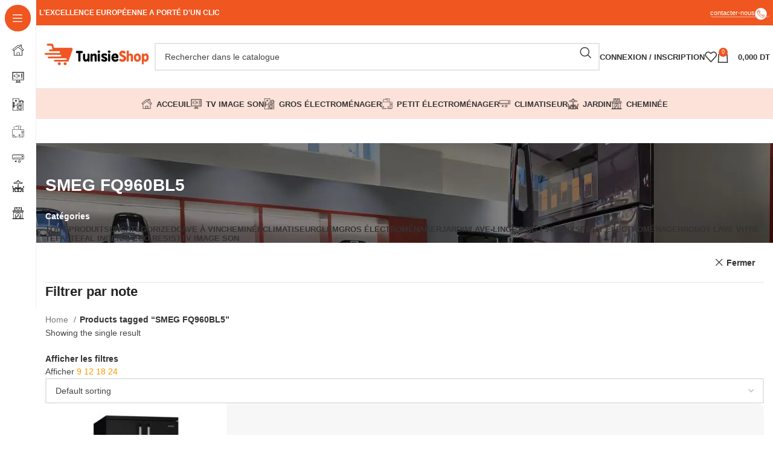

--- FILE ---
content_type: text/html; charset=UTF-8
request_url: https://tunisieshop.com.tn/product-tag/smeg-fq960bl5/
body_size: 68523
content:
<!DOCTYPE html><html dir="ltr" lang="fr-FR" prefix="og: https://ogp.me/ns#"><head><script data-no-optimize="1">var litespeed_docref=sessionStorage.getItem("litespeed_docref");litespeed_docref&&(Object.defineProperty(document,"referrer",{get:function(){return litespeed_docref}}),sessionStorage.removeItem("litespeed_docref"));</script> <meta charset="UTF-8"><link rel="profile" href="https://gmpg.org/xfn/11"><link rel="pingback" href="https://tunisieshop.com.tn/xmlrpc.php"><title>SMEG FQ960BL5 - Tunisie shop</title><meta name="robots" content="max-image-preview:large" /><link rel="canonical" href="https://tunisieshop.com.tn/product-tag/smeg-fq960bl5/" /><meta name="generator" content="All in One SEO Pro (AIOSEO) 4.5.9.2" /><meta property="og:locale" content="fr_FR" /><meta property="og:site_name" content="Tunisie shop -" /><meta property="og:type" content="article" /><meta property="og:title" content="SMEG FQ960BL5 - Tunisie shop" /><meta property="og:url" content="https://tunisieshop.com.tn/product-tag/smeg-fq960bl5/" /><meta property="og:image" content="https://tunisieshop.com.tn/wp-content/uploads/2023/07/360087681_2811866915620019_2694141157472455094_n.jpg" /><meta property="og:image:secure_url" content="https://tunisieshop.com.tn/wp-content/uploads/2023/07/360087681_2811866915620019_2694141157472455094_n.jpg" /><meta property="og:image:width" content="1307" /><meta property="og:image:height" content="576" /><meta property="article:publisher" content="https://www.facebook.com/tunisieshop/" /><meta name="twitter:card" content="summary_large_image" /><meta name="twitter:title" content="SMEG FQ960BL5 - Tunisie shop" /><meta name="twitter:image" content="https://tunisieshop.com.tn/wp-content/uploads/2023/07/360087681_2811866915620019_2694141157472455094_n.jpg" /> <script type="application/ld+json" class="aioseo-schema">{"@context":"https:\/\/schema.org","@graph":[{"@type":"BreadcrumbList","@id":"https:\/\/tunisieshop.com.tn\/product-tag\/smeg-fq960bl5\/#breadcrumblist","itemListElement":[{"@type":"ListItem","@id":"https:\/\/tunisieshop.com.tn\/#listItem","position":1,"name":"Domicile","item":"https:\/\/tunisieshop.com.tn\/","nextItem":"https:\/\/tunisieshop.com.tn\/product-tag\/smeg-fq960bl5\/#listItem"},{"@type":"ListItem","@id":"https:\/\/tunisieshop.com.tn\/product-tag\/smeg-fq960bl5\/#listItem","position":2,"name":"SMEG FQ960BL5","previousItem":"https:\/\/tunisieshop.com.tn\/#listItem"}]},{"@type":"CollectionPage","@id":"https:\/\/tunisieshop.com.tn\/product-tag\/smeg-fq960bl5\/#collectionpage","url":"https:\/\/tunisieshop.com.tn\/product-tag\/smeg-fq960bl5\/","name":"SMEG FQ960BL5 - Tunisie shop","inLanguage":"fr-FR","isPartOf":{"@id":"https:\/\/tunisieshop.com.tn\/#website"},"breadcrumb":{"@id":"https:\/\/tunisieshop.com.tn\/product-tag\/smeg-fq960bl5\/#breadcrumblist"}},{"@type":"WebSite","@id":"https:\/\/tunisieshop.com.tn\/#website","url":"https:\/\/tunisieshop.com.tn\/","name":"Tunisie shop","inLanguage":"fr-FR","publisher":{"@id":"https:\/\/tunisieshop.com.tn\/#person"}}]}</script> <link rel='dns-prefetch' href='//www.googletagmanager.com' /><link rel='dns-prefetch' href='//fonts.googleapis.com' /><link rel="alternate" type="application/rss+xml" title="Tunisie shop &raquo; Flux" href="https://tunisieshop.com.tn/feed/" /><link rel="alternate" type="application/rss+xml" title="Tunisie shop &raquo; Flux des commentaires" href="https://tunisieshop.com.tn/comments/feed/" /><link rel="alternate" type="application/rss+xml" title="Flux pour Tunisie shop &raquo; SMEG FQ960BL5 Tag" href="https://tunisieshop.com.tn/product-tag/smeg-fq960bl5/feed/" /><style id="litespeed-ucss">@keyframes wd-rotate{to{transform:rotate(360deg)}}@keyframes wd-fadeIn{0%{opacity:0}to{opacity:1}}.wp-lightbox-container button:not(:hover):not(:active):not(.has-background){background-color:#5a5a5a40;border:0}.wp-lightbox-overlay .close-button:not(:hover):not(:active):not(.has-background){background:0 0;border:0}ul{box-sizing:border-box}.entry-content{counter-reset:footnotes}:root{--wp--preset--font-size--normal:16px;--wp--preset--font-size--huge:42px}.screen-reader-text{-webkit-clip-path:inset(50%);clip-path:inset(50%);word-wrap:normal!important;position:absolute;top:-10000em;width:1px;height:1px;margin:-1px;padding:0;overflow:hidden;clip:rect(0,0,0,0);border:0}.screen-reader-text:focus{background-color:#ddd;clip:auto!important;-webkit-clip-path:none;clip-path:none;color:#444;display:block;font-size:1em;height:auto;left:5px;line-height:normal;padding:15px 23px 14px;text-decoration:none;top:5px;width:auto;z-index:100000}html :where(img[class*=wp-image-]){height:auto;max-width:100%}:where(figure){margin:0 0 1em}body{--wp--preset--color--black:#000;--wp--preset--color--cyan-bluish-gray:#abb8c3;--wp--preset--color--white:#fff;--wp--preset--color--pale-pink:#f78da7;--wp--preset--color--vivid-red:#cf2e2e;--wp--preset--color--luminous-vivid-orange:#ff6900;--wp--preset--color--luminous-vivid-amber:#fcb900;--wp--preset--color--light-green-cyan:#7bdcb5;--wp--preset--color--vivid-green-cyan:#00d084;--wp--preset--color--pale-cyan-blue:#8ed1fc;--wp--preset--color--vivid-cyan-blue:#0693e3;--wp--preset--color--vivid-purple:#9b51e0;--wp--preset--gradient--vivid-cyan-blue-to-vivid-purple:linear-gradient(135deg,rgba(6,147,227,1) 0%,#9b51e0 100%);--wp--preset--gradient--light-green-cyan-to-vivid-green-cyan:linear-gradient(135deg,#7adcb4 0%,#00d082 100%);--wp--preset--gradient--luminous-vivid-amber-to-luminous-vivid-orange:linear-gradient(135deg,rgba(252,185,0,1) 0%,rgba(255,105,0,1) 100%);--wp--preset--gradient--luminous-vivid-orange-to-vivid-red:linear-gradient(135deg,rgba(255,105,0,1) 0%,#cf2e2e 100%);--wp--preset--gradient--very-light-gray-to-cyan-bluish-gray:linear-gradient(135deg,#eee 0%,#a9b8c3 100%);--wp--preset--gradient--cool-to-warm-spectrum:linear-gradient(135deg,#4aeadc 0%,#9778d1 20%,#cf2aba 40%,#ee2c82 60%,#fb6962 80%,#fef84c 100%);--wp--preset--gradient--blush-light-purple:linear-gradient(135deg,#ffceec 0%,#9896f0 100%);--wp--preset--gradient--blush-bordeaux:linear-gradient(135deg,#fecda5 0%,#fe2d2d 50%,#6b003e 100%);--wp--preset--gradient--luminous-dusk:linear-gradient(135deg,#ffcb70 0%,#c751c0 50%,#4158d0 100%);--wp--preset--gradient--pale-ocean:linear-gradient(135deg,#fff5cb 0%,#b6e3d4 50%,#33a7b5 100%);--wp--preset--gradient--electric-grass:linear-gradient(135deg,#caf880 0%,#71ce7e 100%);--wp--preset--gradient--midnight:linear-gradient(135deg,#020381 0%,#2874fc 100%);--wp--preset--font-size--small:13px;--wp--preset--font-size--medium:20px;--wp--preset--font-size--large:36px;--wp--preset--font-size--x-large:42px;--wp--preset--spacing--20:.44rem;--wp--preset--spacing--30:.67rem;--wp--preset--spacing--40:1rem;--wp--preset--spacing--50:1.5rem;--wp--preset--spacing--60:2.25rem;--wp--preset--spacing--70:3.38rem;--wp--preset--spacing--80:5.06rem;--wp--preset--shadow--natural:6px 6px 9px rgba(0,0,0,.2);--wp--preset--shadow--deep:12px 12px 50px rgba(0,0,0,.4);--wp--preset--shadow--sharp:6px 6px 0px rgba(0,0,0,.2);--wp--preset--shadow--outlined:6px 6px 0px -3px rgba(255,255,255,1),6px 6px rgba(0,0,0,1);--wp--preset--shadow--crisp:6px 6px 0px rgba(0,0,0,1)}.woocommerce form .form-row .required{visibility:visible}@font-face{font-display:swap;font-family:eicons;src:url(/wp-content/plugins/elementor/assets/lib/eicons/fonts/eicons.eot?5.34.0);src:url(/wp-content/plugins/elementor/assets/lib/eicons/fonts/eicons.eot?5.34.0#iefix)format("embedded-opentype"),url(/wp-content/plugins/elementor/assets/lib/eicons/fonts/eicons.woff2?5.34.0)format("woff2"),url(/wp-content/plugins/elementor/assets/lib/eicons/fonts/eicons.woff?5.34.0)format("woff"),url(/wp-content/plugins/elementor/assets/lib/eicons/fonts/eicons.ttf?5.34.0)format("truetype"),url(/wp-content/plugins/elementor/assets/lib/eicons/fonts/eicons.svg?5.34.0#eicon)format("svg");font-weight:400;font-style:normal}.elementor *,.elementor :after,.elementor :before{box-sizing:border-box}.elementor a{box-shadow:none;text-decoration:none}.elementor img{height:auto;max-width:100%;border:0;border-radius:0;box-shadow:none}.elementor-widget-wrap .elementor-element.elementor-widget__width-auto{max-width:100%}@media (max-width:767px){.elementor-widget-wrap .elementor-element.elementor-widget-mobile__width-initial{max-width:100%}}.elementor-element{--flex-direction:initial;--flex-wrap:initial;--justify-content:initial;--align-items:initial;--align-content:initial;--gap:initial;--flex-basis:initial;--flex-grow:initial;--flex-shrink:initial;--order:initial;--align-self:initial;flex-basis:var(--flex-basis);flex-grow:var(--flex-grow);flex-shrink:var(--flex-shrink);order:var(--order);align-self:var(--align-self)}.elementor-element:where(.e-con-full,.elementor-widget){flex-direction:var(--flex-direction);flex-wrap:var(--flex-wrap);justify-content:var(--justify-content);align-items:var(--align-items);align-content:var(--align-content);gap:var(--gap)}:root{--page-title-display:block}h1.entry-title{display:var(--page-title-display)}.elementor-section{position:relative}.elementor-section .elementor-container{display:flex;margin-right:auto;margin-left:auto;position:relative}@media (max-width:1024px){.elementor-section .elementor-container{flex-wrap:wrap}}.elementor-widget-wrap{position:relative;width:100%;flex-wrap:wrap;align-content:flex-start}.elementor:not(.elementor-bc-flex-widget) .elementor-widget-wrap{display:flex}.elementor-widget-wrap>.elementor-element{width:100%}.elementor-widget{position:relative}.elementor-widget:not(:last-child){margin-bottom:20px}.elementor-widget:not(:last-child).elementor-widget__width-auto{margin-bottom:0}.elementor-column{position:relative;min-height:1px;display:flex}.elementor-column-gap-default>.elementor-column>.elementor-element-populated{padding:10px}@media (min-width:768px){.elementor-column.elementor-col-25{width:25%}}@media (max-width:767px){.elementor-column{width:100%}}@media (prefers-reduced-motion:no-preference){html{scroll-behavior:smooth}}.e-con{--border-radius:0;--border-top-width:0px;--border-right-width:0px;--border-bottom-width:0px;--border-left-width:0px;--border-style:initial;--border-color:initial;--container-widget-width:100%;--container-widget-height:initial;--container-widget-flex-grow:0;--container-widget-align-self:initial;--content-width:min(100%,var(--container-max-width,1140px));--width:100%;--min-height:initial;--height:auto;--text-align:initial;--margin-top:0px;--margin-right:0px;--margin-bottom:0px;--margin-left:0px;--padding-top:var(--container-default-padding-top,10px);--padding-right:var(--container-default-padding-right,10px);--padding-bottom:var(--container-default-padding-bottom,10px);--padding-left:var(--container-default-padding-left,10px);--position:relative;--z-index:revert;--overflow:visible;--gap:var(--widgets-spacing,20px);--overlay-mix-blend-mode:initial;--overlay-opacity:1;--overlay-transition:0.3s;--e-con-grid-template-columns:repeat(3,1fr);--e-con-grid-template-rows:repeat(2,1fr);position:var(--position);width:var(--width);min-width:0;min-height:var(--min-height);height:var(--height);border-radius:var(--border-radius);z-index:var(--z-index);overflow:var(--overflow);transition:background var(--background-transition,.3s),border var(--border-transition,.3s),box-shadow var(--border-transition,.3s),transform var(--e-con-transform-transition-duration,.4s);--flex-wrap-mobile:wrap;margin-block-start:var(--margin-block-start);margin-inline-end:var(--margin-inline-end);margin-block-end:var(--margin-block-end);margin-inline-start:var(--margin-inline-start);padding-inline-start:var(--padding-inline-start);padding-inline-end:var(--padding-inline-end);--margin-block-start:var(--margin-top);--margin-block-end:var(--margin-bottom);--margin-inline-start:var(--margin-left);--margin-inline-end:var(--margin-right);--padding-inline-start:var(--padding-left);--padding-inline-end:var(--padding-right);--padding-block-start:var(--padding-top);--padding-block-end:var(--padding-bottom);--border-block-start-width:var(--border-top-width);--border-block-end-width:var(--border-bottom-width);--border-inline-start-width:var(--border-left-width);--border-inline-end-width:var(--border-right-width)}.e-con.e-flex{--flex-direction:column;--flex-basis:auto;--flex-grow:0;--flex-shrink:1;flex:var(--flex-grow) var(--flex-shrink) var(--flex-basis)}.e-con>.e-con-inner{text-align:var(--text-align);padding-block-start:var(--padding-block-start);padding-block-end:var(--padding-block-end)}.e-con.e-flex>.e-con-inner{flex-direction:var(--flex-direction);flex-wrap:var(--flex-wrap);justify-content:var(--justify-content);align-items:var(--align-items);align-content:var(--align-content);flex-basis:auto;flex-grow:1;flex-shrink:1;align-self:auto}.e-con,.e-con>.e-con-inner{display:var(--display)}.e-con-boxed.e-flex{flex-direction:column;flex-wrap:nowrap;justify-content:normal;align-items:normal;align-content:normal}.e-con-boxed{text-align:initial;gap:initial}.e-con>.e-con-inner{gap:var(--gap);width:100%;max-width:var(--content-width);margin:0 auto;padding-inline-start:0;padding-inline-end:0;height:100%}:is(.elementor-section-wrap,[data-elementor-id])>.e-con{--margin-left:auto;--margin-right:auto;max-width:min(100%,var(--width))}.e-con .elementor-widget.elementor-widget{margin-block-end:0}.e-con:before{content:var(--background-overlay);display:block;position:absolute;mix-blend-mode:var(--overlay-mix-blend-mode);opacity:var(--overlay-opacity);transition:var(--overlay-transition,.3s);border-radius:var(--border-radius);border-style:var(--border-style);border-color:var(--border-color);border-block-start-width:var(--border-block-start-width);border-inline-end-width:var(--border-inline-end-width);border-block-end-width:var(--border-block-end-width);border-inline-start-width:var(--border-inline-start-width);top:calc(0px - var(--border-top-width));left:calc(0px - var(--border-left-width));width:max(100% + var(--border-left-width) + var(--border-right-width),100%);height:max(100% + var(--border-top-width) + var(--border-bottom-width),100%);transition:background var(--overlay-transition,.3s),border-radius var(--border-transition,.3s),opacity var(--overlay-transition,.3s)}.e-con .elementor-widget{min-width:0}.e-con>.e-con-inner>.elementor-widget>.elementor-widget-container{height:100%}.e-con.e-con>.e-con-inner>.elementor-widget{max-width:100%}@media (max-width:767px){.e-con.e-flex{--width:100%;--flex-wrap:var(--flex-wrap-mobile)}}.elementor-element .elementor-widget-container{transition:background .3s,border .3s,border-radius .3s,box-shadow .3s,transform var(--e-transform-transition-duration,.4s)}@media (max-width:767px){.elementor .elementor-hidden-mobile{display:none}}@media (min-width:768px) and (max-width:1024px){.elementor .elementor-hidden-tablet{display:none}}@font-face{font-display:swap;font-family:swiper-icons;src:url(data:application/font-woff;charset=utf-8;base64,\ [base64]//wADZ2x5ZgAAAywAAADMAAAD2MHtryVoZWFkAAABbAAAADAAAAA2E2+eoWhoZWEAAAGcAAAAHwAAACQC9gDzaG10eAAAAigAAAAZAAAArgJkABFsb2NhAAAC0AAAAFoAAABaFQAUGG1heHAAAAG8AAAAHwAAACAAcABAbmFtZQAAA/gAAAE5AAACXvFdBwlwb3N0AAAFNAAAAGIAAACE5s74hXjaY2BkYGAAYpf5Hu/j+W2+MnAzMYDAzaX6QjD6/4//Bxj5GA8AuRwMYGkAPywL13jaY2BkYGA88P8Agx4j+/8fQDYfA1AEBWgDAIB2BOoAeNpjYGRgYNBh4GdgYgABEMnIABJzYNADCQAACWgAsQB42mNgYfzCOIGBlYGB0YcxjYGBwR1Kf2WQZGhhYGBiYGVmgAFGBiQQkOaawtDAoMBQxXjg/wEGPcYDDA4wNUA2CCgwsAAAO4EL6gAAeNpj2M0gyAACqxgGNWBkZ2D4/wMA+xkDdgAAAHjaY2BgYGaAYBkGRgYQiAHyGMF8FgYHIM3DwMHABGQrMOgyWDLEM1T9/w8UBfEMgLzE////P/5//f/V/xv+r4eaAAeMbAxwIUYmIMHEgKYAYjUcsDAwsLKxc3BycfPw8jEQA/[base64]/uznmfPFBNODM2K7MTQ45YEAZqGP81AmGGcF3iPqOop0r1SPTaTbVkfUe4HXj97wYE+yNwWYxwWu4v1ugWHgo3S1XdZEVqWM7ET0cfnLGxWfkgR42o2PvWrDMBSFj/IHLaF0zKjRgdiVMwScNRAoWUoH78Y2icB/yIY09An6AH2Bdu/UB+yxopYshQiEvnvu0dURgDt8QeC8PDw7Fpji3fEA4z/PEJ6YOB5hKh4dj3EvXhxPqH/SKUY3rJ7srZ4FZnh1PMAtPhwP6fl2PMJMPDgeQ4rY8YT6Gzao0eAEA409DuggmTnFnOcSCiEiLMgxCiTI6Cq5DZUd3Qmp10vO0LaLTd2cjN4fOumlc7lUYbSQcZFkutRG7g6JKZKy0RmdLY680CDnEJ+UMkpFFe1RN7nxdVpXrC4aTtnaurOnYercZg2YVmLN/d/gczfEimrE/fs/bOuq29Zmn8tloORaXgZgGa78yO9/cnXm2BpaGvq25Dv9S4E9+5SIc9PqupJKhYFSSl47+Qcr1mYNAAAAeNptw0cKwkAAAMDZJA8Q7OUJvkLsPfZ6zFVERPy8qHh2YER+3i/BP83vIBLLySsoKimrqKqpa2hp6+jq6RsYGhmbmJqZSy0sraxtbO3sHRydnEMU4uR6yx7JJXveP7WrDycAAAAAAAH//wACeNpjYGRgYOABYhkgZgJCZgZNBkYGLQZtIJsFLMYAAAw3ALgAeNolizEKgDAQBCchRbC2sFER0YD6qVQiBCv/H9ezGI6Z5XBAw8CBK/m5iQQVauVbXLnOrMZv2oLdKFa8Pjuru2hJzGabmOSLzNMzvutpB3N42mNgZGBg4GKQYzBhYMxJLMlj4GBgAYow/P/PAJJhLM6sSoWKfWCAAwDAjgbRAAB42mNgYGBkAIIbCZo5IPrmUn0hGA0AO8EFTQAA);font-weight:400;font-style:normal}:root{--swiper-theme-color:#007aff;--swiper-navigation-size:44px}.elementor-element{--swiper-theme-color:#000;--swiper-navigation-size:44px;--swiper-pagination-bullet-size:6px;--swiper-pagination-bullet-horizontal-gap:6px}.elementor-kit-14{--e-global-color-primary:#6ec1e4;--e-global-color-secondary:#54595f;--e-global-color-text:#7a7a7a;--e-global-color-accent:#61ce70;--e-global-typography-primary-font-family:"Roboto";--e-global-typography-primary-font-weight:600;--e-global-typography-secondary-font-family:"Roboto Slab";--e-global-typography-secondary-font-weight:400;--e-global-typography-text-font-family:"Roboto";--e-global-typography-text-font-weight:400;--e-global-typography-accent-font-family:"Roboto";--e-global-typography-accent-font-weight:500}.elementor-section.elementor-section-boxed>.elementor-container{max-width:1140px}.e-con{--container-max-width:1140px}.elementor-widget:not(:last-child){margin-block-end:20px}.elementor-element{--widgets-spacing:20px 20px}@media (max-width:1024px){.elementor-section.elementor-section-boxed>.elementor-container{max-width:1024px}.e-con{--container-max-width:1024px}}@media (max-width:767px){.elementor-section.elementor-section-boxed>.elementor-container{max-width:767px}.e-con{--container-max-width:767px}}.container,.container-fluid{width:100%;padding-right:15px;padding-left:15px;margin-right:auto;margin-left:auto}.row{display:flex;flex-wrap:wrap;margin-inline:calc((var(--wd-sp,30px)/2)*-1)}.col-12,.col-lg-12,.col-lg-6,.col-md-12,.col-md-6{position:relative;width:100%;min-height:1px;padding-inline:calc(var(--wd-sp,30px)/2)}.col-12{flex:0 0 100%;max-width:100%}@media (min-width:769px){.col-md-6{flex:0 0 50%;max-width:50%}.col-md-12{flex:0 0 100%;max-width:100%}}@media (min-width:1025px){.col-lg-6{flex:0 0 50%;max-width:50%}.col-lg-12{flex:0 0 100%;max-width:100%}}.align-items-start{align-items:flex-start!important}:root{--wd-text-line-height:1.6;--wd-brd-radius:.001px;--wd-form-height:42px;--wd-form-color:inherit;--wd-form-placeholder-color:inherit;--wd-form-bg:transparent;--wd-form-brd-color:rgba(0,0,0,0.1);--wd-form-brd-color-focus:rgba(0,0,0,0.15);--wd-form-chevron:url([data-uri]);--btn-height:42px;--btn-transform:uppercase;--btn-font-weight:600;--btn-font-family:inherit;--btn-font-style:unset;--wd-main-bgcolor:#fff;--wd-scroll-w:.001px;--wd-admin-bar-h:.001px;--wd-tags-mb:20px;--wd-block-spacing:20px;--wd-header-banner-mt:.001px;--wd-sticky-nav-w:.001px;--color-white:#fff;--color-gray-100:#f7f7f7;--color-gray-200:#f1f1f1;--color-gray-300:#bbb;--color-gray-400:#a5a5a5;--color-gray-500:#777;--color-gray-600:#666;--color-gray-700:#555;--color-gray-800:#333;--color-gray-900:#242424;--bgcolor-black-rgb:0,0,0;--bgcolor-white-rgb:255,255,255;--bgcolor-white:#fff;--bgcolor-gray-100:#f7f7f7;--bgcolor-gray-200:#f7f7f7;--bgcolor-gray-300:#f1f1f1;--bgcolor-gray-400:rgba(187,187,187,0.4);--brdcolor-gray-200:rgba(0,0,0,0.075);--brdcolor-gray-300:rgba(0,0,0,0.105);--brdcolor-gray-400:rgba(0,0,0,0.12);--brdcolor-gray-500:rgba(0,0,0,0.2)}a,b,del,div,figure,footer,form,header,html,i,iframe,ins,li,nav,p,section,span,strong,ul{margin:0;padding:0;border:0;vertical-align:baseline;font:inherit;font-size:100%}body,h1,h2,h3,h4,small{vertical-align:baseline}h1,h2,h3,h4,small{margin:0;padding:0;border:0;font:inherit}img{margin:0}body,img,label{padding:0;font:inherit;font-size:100%}*,:after,:before{-webkit-box-sizing:border-box;-moz-box-sizing:border-box;box-sizing:border-box}html{line-height:1;-webkit-text-size-adjust:100%;-webkit-tap-highlight-color:transparent;font-family:sans-serif;overflow-x:hidden}ul{margin-bottom:var(--list-mb);padding-left:var(--li-pl);--list-mb:20px;--li-mb:10px;--li-pl:17px;list-style:disc}a img,body,label{border:0}figure,footer,header,nav,section{display:block}a,button,input{touch-action:manipulation}button,input,select,textarea{margin:0;color:inherit;font:inherit}button{overflow:visible}button,html input[type=button],input[type=submit]{cursor:pointer;-webkit-appearance:button}button::-moz-focus-inner,input::-moz-focus-inner{padding:0;border:0}body{margin:0;background-color:#fff;color:var(--wd-text-color);text-rendering:optimizeLegibility;font-weight:var(--wd-text-font-weight);font-style:var(--wd-text-font-style);font-size:var(--wd-text-font-size);font-family:var(--wd-text-font);-webkit-font-smoothing:antialiased;-moz-osx-font-smoothing:grayscale;line-height:var(--wd-text-line-height);--wd-header-h:calc(var(--wd-top-bar-h) + var(--wd-header-general-h) + var(--wd-header-bottom-h));--wd-header-sticky-h:calc(var(--wd-top-bar-sticky-h) + var(--wd-header-general-sticky-h) + var(--wd-header-bottom-sticky-h) + var(--wd-header-clone-h))}@supports (overflow:clip){body{overflow:clip}}:is(body){height:auto}p{margin-bottom:var(--wd-tags-mb)}a{color:var(--wd-link-color);text-decoration:none;transition:all .25s ease}a:is(:hover,:focus,:active){outline:0;text-decoration:none}a:hover{color:var(--wd-link-color-hover)}a:focus{outline:0}:is(h1,h2,h3,h4,h5,h6,.title) a{color:inherit}:is(h1,h2,h3,h4,h5,h6,.title) a:hover{color:var(--wd-link-color-hover)}h1,h2,h3,h4,label{color:var(--wd-title-color)}label{display:block;margin:0 0 5px;font-weight:400}.required{border:0;color:#e01020;font-size:16px;line-height:1}b,strong{font-weight:600}ins{text-decoration:none}small{font-size:80%}iframe,img{max-width:100%}img,label{vertical-align:middle}img{height:auto;border:0}h1,h2,h3,h4{font-size:28px;margin-bottom:var(--wd-tags-mb);text-transform:var(--wd-title-transform);font-weight:var(--wd-title-font-weight);font-style:var(--wd-title-font-style);font-family:var(--wd-title-font)}h2,h3,h4{font-size:24px}h3,h4{font-size:22px}h4{font-size:18px}.wd-entities-title a{color:inherit}.wd-el-title{display:flex!important;align-items:center;gap:10px;font-size:22px}.title,.wd-entities-title,h1,h2,h3,h4{display:block;line-height:1.4}.title{margin-bottom:var(--wd-tags-mb);color:var(--wd-title-color);text-transform:var(--wd-title-transform);font-weight:var(--wd-title-font-weight);font-style:var(--wd-title-font-style);font-family:var(--wd-title-font)}.wd-entities-title{color:var(--wd-entities-title-color);word-wrap:break-word;font-weight:var(--wd-entities-title-font-weight);font-style:var(--wd-entities-title-font-style);font-family:var(--wd-entities-title-font);text-transform:var(--wd-entities-title-transform)}.wd-entities-title a:hover,a.wd-entities-title:hover{color:var(--wd-entities-title-color-hover)}li{margin-bottom:var(--li-mb)}.reset-last-child>:last-child,li:last-child{margin-bottom:0}li>ul{margin-top:var(--li-mb);margin-bottom:0}.wd-nav,.wd-sub-menu,.wd-sub-menu ul{list-style:none;--li-pl:0;--list-mb:0;--li-mb:0}.text-center,.text-left{text-align:var(--text-align)}.text-center{--content-align:center;--text-align:center}.text-left{--text-align:left;--content-align:flex-start}[class*=color-scheme-light]{--color-white:#000;--color-gray-100:rgba(255,255,255,0.1);--color-gray-200:rgba(255,255,255,0.2);--color-gray-300:rgba(255,255,255,0.5);--color-gray-400:rgba(255,255,255,0.6);--color-gray-500:rgba(255,255,255,0.7);--color-gray-600:rgba(255,255,255,0.8);--color-gray-700:rgba(255,255,255,0.9);--color-gray-800:#fff;--color-gray-900:#fff;--bgcolor-black-rgb:255,255,255;--bgcolor-white-rgb:0,0,0;--bgcolor-white:#0f0f0f;--bgcolor-gray-100:#0a0a0a;--bgcolor-gray-200:#121212;--bgcolor-gray-300:#141414;--bgcolor-gray-400:#171717;--brdcolor-gray-200:rgba(255,255,255,0.1);--brdcolor-gray-300:rgba(255,255,255,0.15);--brdcolor-gray-400:rgba(255,255,255,0.25);--brdcolor-gray-500:rgba(255,255,255,0.3);--wd-text-color:rgba(255,255,255,0.8);--wd-title-color:#fff;--wd-widget-title-color:var(--wd-title-color);--wd-entities-title-color:#fff;--wd-entities-title-color-hover:rgba(255,255,255,0.8);--wd-link-color:rgba(255,255,255,0.9);--wd-link-color-hover:#fff;--wd-form-brd-color:rgba(255,255,255,0.2);--wd-form-brd-color-focus:rgba(255,255,255,0.3);--wd-form-placeholder-color:rgba(255,255,255,0.6);--wd-form-chevron:url([data-uri]);--wd-main-bgcolor:#1a1a1a;color:var(--wd-text-color)}.color-scheme-dark{--color-white:#fff;--color-gray-100:#f7f7f7;--color-gray-200:#f1f1f1;--color-gray-300:#bbb;--color-gray-400:#a5a5a5;--color-gray-500:#777;--color-gray-600:#666;--color-gray-700:#555;--color-gray-800:#333;--color-gray-900:#242424;--bgcolor-black-rgb:0,0,0;--bgcolor-white-rgb:255,255,255;--bgcolor-white:#fff;--bgcolor-gray-100:#f7f7f7;--bgcolor-gray-200:#f7f7f7;--bgcolor-gray-300:#f1f1f1;--bgcolor-gray-400:rgba(187,187,187,0.4);--brdcolor-gray-200:rgba(0,0,0,0.075);--brdcolor-gray-300:rgba(0,0,0,0.105);--brdcolor-gray-400:rgba(0,0,0,0.12);--brdcolor-gray-500:rgba(0,0,0,0.2);--wd-text-color:#777;--wd-title-color:#242424;--wd-entities-title-color:#333;--wd-entities-title-color-hover:rgba(51,51,51,0.65);--wd-link-color:#333;--wd-link-color-hover:#242424;--wd-form-brd-color:rgba(0,0,0,0.1);--wd-form-brd-color-focus:rgba(0,0,0,0.15);--wd-form-placeholder-color:#777;color:var(--wd-text-color)}.color-title{color:var(--wd-title-color)}.wd-fill{position:absolute;inset:0}.set-mb-l{--margin-bottom:20px}.set-mb-l>*{margin-bottom:var(--margin-bottom)}.set-cont-mb-s{--wd-tags-mb:10px}input[type=email]{padding:0 15px}input[type=email],input[type=number]{-webkit-appearance:none;-moz-appearance:none;appearance:none;max-width:100%;width:100%;height:var(--wd-form-height);border:var(--wd-form-brd-width) solid var(--wd-form-brd-color);border-radius:var(--wd-form-brd-radius);background-color:var(--wd-form-bg);box-shadow:none;color:var(--wd-form-color);vertical-align:middle;font-size:14px;transition:border-color .5s ease}input[type=password],input[type=text]{padding:0 15px}input[type=password],input[type=text],select,textarea{-webkit-appearance:none;-moz-appearance:none;appearance:none;max-width:100%;width:100%;height:var(--wd-form-height);border:var(--wd-form-brd-width) solid var(--wd-form-brd-color);border-radius:var(--wd-form-brd-radius);background-color:var(--wd-form-bg);box-shadow:none;color:var(--wd-form-color);vertical-align:middle;font-size:14px;transition:border-color .5s ease}input[type=email]:focus,input[type=number]:focus,input[type=password]:focus,input[type=text]:focus,select:focus,textarea:focus{outline:0;border-color:var(--wd-form-brd-color-focus);transition:border-color .4s ease}::-webkit-input-placeholder{color:var(--wd-form-placeholder-color)}::-moz-placeholder{color:var(--wd-form-placeholder-color)}:-moz-placeholder{color:var(--wd-form-placeholder-color)}input[type=checkbox]{box-sizing:border-box;margin-top:0;padding:0;vertical-align:middle;margin-inline-end:5px}input[type=number]{padding:0;text-align:center}input[type=number]::-webkit-inner-spin-button,input[type=number]::-webkit-outer-spin-button{height:auto}textarea{overflow:auto;padding:10px 15px;min-height:190px}select{padding:0 30px 0 15px;background-image:var(--wd-form-chevron);background-position:right 10px top 50%;background-size:auto 18px;background-repeat:no-repeat}select option{background-color:var(--bgcolor-white)}input:-webkit-autofill{border-color:var(--wd-form-brd-color);-webkit-box-shadow:0 0 0 1000px var(--wd-form-bg) inset;-webkit-text-fill-color:var(--wd-form-color)}input:focus:-webkit-autofill{border-color:var(--wd-form-brd-color-focus)}:is(.btn,.button,button,[type=submit],[type=button]){padding:5px 20px;min-height:var(--btn-height);font-size:13px;position:relative;display:inline-flex;align-items:center;justify-content:center;outline:0;border:0 solid transparent;border-radius:0;box-shadow:none;vertical-align:middle;text-align:center;text-decoration:none;text-transform:var(--btn-transform);text-shadow:none;font-weight:var(--btn-font-weight);font-family:var(--btn-font-family);font-style:var(--btn-font-style);line-height:1.2;cursor:pointer;transition:color .25s ease,background-color .25s ease,border-color .25s ease,box-shadow .25s ease,opacity .25s ease;color:var(--btn-color, #3E3E3E);background-color:var(--btn-bgcolor, #F3F3F3)}:is(.btn,.button,button,[type=submit],[type=button]):hover{color:var(--btn-color-hover, #3E3E3E);background-color:var(--btn-bgcolor-hover, #e0e0e0)}[class*=wd-grid]{--wd-col:var(--wd-col-lg);--wd-gap:var(--wd-gap-lg);--wd-col-lg:1;--wd-gap-lg:20px}.wd-scroll-content{overflow:hidden;overflow-y:auto;-webkit-overflow-scrolling:touch;max-height:50vh;scrollbar-width:thin}.wd-dropdown{position:absolute;top:100%;left:0;z-index:380;margin-top:15px;margin-right:0;margin-left:calc(var(--nav-gap, .001px)/2*-1);background-color:var(--bgcolor-white);background-position:bottom right;background-clip:border-box;background-repeat:no-repeat;box-shadow:0 0 3px rgba(0,0,0,.15);text-align:left;border-radius:var(--wd-brd-radius);visibility:hidden;opacity:0;transition:opacity .4s cubic-bezier(.19,1,.22,1),visibility .4s cubic-bezier(.19,1,.22,1),transform .4s cubic-bezier(.19,1,.22,1);transform:translateY(15px) translateZ(0);pointer-events:none}.wd-dropdown:after{content:"";position:absolute;inset-inline:0;bottom:100%;height:15px}.wd-event-hover:hover>.wd-dropdown{visibility:visible;opacity:1;transform:none!important;pointer-events:unset}.wd-dropdown-menu{min-height:min(var(--wd-dropdown-height, unset),var(--wd-content-h, var(--wd-dropdown-height, unset)));width:var(--wd-dropdown-width);background-image:var(--wd-dropdown-bg-img)}.wd-dropdown-menu.wd-design-default{padding:12px 20px;--wd-dropdown-width:220px}.wd-dropdown-menu.wd-design-default>.container{padding:0;width:auto}.wd-dropdown-menu.wd-design-default .wd-dropdown{top:0;left:100%;padding:12px 20px;width:var(--wd-dropdown-width);margin:0 0 0 20px}.wd-dropdown-menu.wd-design-default .wd-dropdown:after{top:0;right:100%;bottom:0;left:auto;width:20px;height:auto}.wd-dropdown-menu.wd-design-default .menu-item-has-children>a:after{margin-left:auto;color:rgba(82,82,82,.45);font-weight:600;font-size:55%;line-height:1;font-family:"woodmart-font";content:""}.wd-side-hidden{position:fixed;inset-block:var(--wd-admin-bar-h)0;z-index:500;overflow:hidden;overflow-y:auto;-webkit-overflow-scrolling:touch;width:340px;background-color:var(--bgcolor-white);transition:transform .5s cubic-bezier(.19,1,.22,1)}.wd-side-hidden.wd-left{right:auto;left:0;transform:translate3d(-100%,0,0)}.wd-side-hidden.wd-right{right:0;left:auto;transform:translate3d(100%,0,0)}.wd-sub-menu{--sub-menu-color:#848484;--sub-menu-color-hover:var(--wd-primary-color)}.wd-nav>li,.wd-sub-menu li{position:relative}.wd-nav>li>a,.wd-sub-menu li>a{position:relative;display:flex;align-items:center}.wd-sub-menu li>a{padding-top:8px;padding-bottom:8px;color:var(--sub-menu-color);font-size:14px;line-height:1.3}.wd-sub-menu li>a:hover{color:var(--sub-menu-color-hover)}.wd-nav-img{display:inline-block;margin-right:7px;max-height:18px;width:auto!important}.wd-nav{--nav-gap:20px;display:inline-flex;flex-wrap:wrap;justify-content:var(--text-align);text-align:left;gap:1px var(--nav-gap)}.wd-nav>li>a{flex-direction:row;text-transform:uppercase;font-weight:600;font-size:13px;line-height:1.2}.wd-nav>li:is(.wd-has-children,.menu-item-has-children)>a:after{margin-left:4px;font-weight:400;font-style:normal;font-size:clamp(6px,50%,18px);order:3;content:"";font-family:"woodmart-font"}.wd-nav[class*=wd-style-]{--nav-color:#333;--nav-color-hover:rgba(51,51,51,0.7);--nav-color-active:rgba(51,51,51,0.7);--nav-chevron-color:rgba(82, 82, 82, .45)}.wd-nav[class*=wd-style-]>li>a{color:var(--nav-color)}.wd-nav[class*=wd-style-]>li:hover>a{color:var(--nav-color-hover)}.wd-nav[class*=wd-style-]>li:is(.current-menu-item,.wd-active,.active)>a{color:var(--nav-color-active)}.wd-nav[class*=wd-style-]>li:is(.wd-has-children,.menu-item-has-children)>a:after{color:var(--nav-chevron-color)}.wd-nav.wd-style-bg{--nav-color-hover:var(--wd-primary-color)!important;--nav-gap:5px}.wd-nav.wd-style-bg>li>a{padding-inline:12px}.wd-nav.wd-style-bg>li>a span,.wd-nav.wd-style-bg>li>a:after{z-index:2}.wd-nav.wd-style-bg>li>a:before{content:"";position:absolute;inset:0;visibility:hidden;opacity:0;border-radius:40px;background-color:var(--wd-primary-color);transition:all .25s ease}.wd-nav[class*=wd-style-underline] .nav-link-text{position:relative;display:inline-block;padding-block:1px;line-height:1.2}.wd-nav[class*=wd-style-underline] .nav-link-text:after{content:"";position:absolute;top:100%;left:0;width:0;height:2px;background-color:var(--wd-primary-color);transition:width .4s cubic-bezier(.19,1,.22,1)}.wd-nav[class*=wd-style-underline]>li:is(:hover,.current-menu-item,.wd-active,.active)>a .nav-link-text:after,.wd-product :is(.product-image-link,.hover-img) img{width:100%}.wd-close-side{position:fixed;z-index:400;visibility:hidden;background-color:rgba(0,0,0,.7);opacity:0;transition:opacity .5s cubic-bezier(.19,1,.22,1),visibility 0s cubic-bezier(.19,1,.22,1) .5s,z-index 0s cubic-bezier(.19,1,.22,1) .5s,top 0s cubic-bezier(.19,1,.22,1) .5s}.wd-loop-footer:not(:has(a)){display:none}.wd-action-btn{display:inline-flex;vertical-align:middle;--action-btn-color:var(--color-gray-800);--action-btn-hover-color:var(--color-gray-500)}.wd-action-btn>a{display:inline-flex;align-items:center;justify-content:center;color:var(--action-btn-color);cursor:pointer}.wd-action-btn>a:hover{color:var(--action-btn-hover-color)}.wd-action-btn>a:before{transition:opacity .15s ease;font-family:"woodmart-font"}.wd-action-btn>a:after{position:absolute;top:calc(50% - .5em);left:0;opacity:0;transition:opacity .2s ease;content:"";display:inline-block;width:1em;height:1em;border:1px solid transparent;border-left-color:var(--color-gray-900);border-radius:50%;vertical-align:middle;animation:wd-rotate 450ms infinite linear var(--wd-anim-state, paused)}.wd-action-btn.wd-style-icon>a{position:relative;flex-direction:column;width:50px;height:50px;font-weight:400;font-size:0!important;line-height:0}.wd-action-btn.wd-style-icon>a:before{font-size:20px}.wd-action-btn.wd-style-icon>a:after{left:calc(50% - .5em);font-size:18px}.wd-action-btn.wd-style-text>a{position:relative;font-weight:600;line-height:1}.wd-action-btn.wd-style-text>a:before{margin-inline-end:.3em;font-size:110%;font-weight:400}.wd-wishlist-icon>a:before{content:""}.wd-quick-view-icon>a:before{content:""}.wd-cross-icon>a:before{content:""}.wd-heading{display:flex;align-items:center;justify-content:flex-end;gap:10px;padding:20px 15px;border-bottom:1px solid var(--brdcolor-gray-300)}.wd-heading>a{--wd-link-color:var(--wd-primary-color);--wd-link-color-hover:var(--wd-primary-color)}.wd-heading>a:hover{opacity:.7}.wd-heading .title{flex:1 1 auto;margin-bottom:0;font-size:130%}.wd-heading,.wd-heading .wd-action-btn{flex:0 0 auto}.wd-heading .wd-action-btn.wd-style-text>a{height:25px}:is(.widget,.wd-widget,div[class^=vc_wp]){line-height:1.4;--wd-link-color:var(--color-gray-500);--wd-link-color-hover:var(--color-gray-800)}:is(.widget,.wd-widget,div[class^=vc_wp])>:is(ul,ol){margin-top:0}:is(.widget,.wd-widget,div[class^=vc_wp]) :is(ul,ol){list-style:none;--list-mb:0;--li-mb:15px;--li-pl:0}.widget-title{margin-bottom:20px;color:var(--wd-widget-title-color);text-transform:var(--wd-widget-title-transform);font-weight:var(--wd-widget-title-font-weight);font-style:var(--wd-widget-title-font-style);font-size:var(--wd-widget-title-font-size);font-family:var(--wd-widget-title-font)}.widget{margin-bottom:30px;padding-bottom:30px;border-bottom:1px solid var(--brdcolor-gray-300)}.widget:last-child{margin-bottom:0;padding-bottom:0;border-bottom:none}.main-page-wrapper,.website-wrapper{background-color:var(--wd-main-bgcolor)}.website-wrapper{position:relative}.main-page-wrapper{margin-top:-40px;padding-top:40px;min-height:50vh}.site-content{margin-bottom:40px}.container{max-width:var(--wd-container-w)}.btn.btn-color-white{background-color:#fff;color:#333}.btn.btn-color-white:hover{color:#333;box-shadow:inset 0 0 200px rgba(0,0,0,.1)}.btn.btn-color-primary{color:#fff;background-color:var(--wd-primary-color)}.btn.btn-color-primary:hover,.searchform[class*=wd-style-with-bg] .searchsubmit:hover{color:#fff;box-shadow:inset 0 0 200px rgba(0,0,0,.1)}.btn-style-link.btn-color-primary,.btn-style-link.btn-color-primary:hover{color:var(--color-gray-800);border-color:var(--wd-primary-color)}.btn-style-link.btn-color-primary:hover{opacity:.6}.btn-style-link.btn-color-white{border-color:rgba(255,255,255,.3);color:#fff}.btn-style-link.btn-color-white:hover{border-color:#fff;color:#fff}.btn-size-extra-small{padding:5px 10px;min-height:28px;font-size:11px}.btn.btn-style-semi-round{border-radius:5px}.btn.btn-style-link{min-height:unset;padding:0;border-width:2px;border-style:solid;border-top:none;border-right:none;border-left:none;background-color:transparent!important}.btn.btn-style-link:hover{background-color:transparent!important;box-shadow:none}.btn.btn-style-bordered:not(:hover){background-color:transparent!important}.wd-btn-icon{line-height:1;margin-left:5px}.btn-icon-pos-left{flex-direction:row-reverse}.btn-icon-pos-left .wd-btn-icon{margin-right:5px;margin-left:unset}.searchform[class*=wd-style-with-bg] .searchsubmit{color:#fff;background-color:var(--wd-primary-color)}.searchform.wd-style-with-bg-2 .searchsubmit{inset-inline-end:calc(var(--wd-form-brd-width) + 3px);width:calc(var(--wd-search-btn-w) - ((var(--wd-form-brd-width) + 3px)*2));inset-block:calc(var(--wd-form-brd-width) + 3px);border-radius:var(--wd-form-brd-radius)}.searchform.wd-style-with-bg-2 .searchsubmit:after{font-size:calc(var(--wd-form-height)/2.5)}.wd-image,.wd-image img{border-radius:var(--wd-brd-radius)}@media (min-width:1025px){.wd-scroll{--scrollbar-track-bg:rgba(0,0,0,0.05);--scrollbar-thumb-bg:rgba(0,0,0,0.12)}.wd-scroll ::-webkit-scrollbar{width:5px}.wd-scroll ::-webkit-scrollbar-track{background-color:var(--scrollbar-track-bg)}.wd-scroll ::-webkit-scrollbar-thumb{background-color:var(--scrollbar-thumb-bg)}}@media (max-width:1024px){@supports not (overflow:clip){body{overflow:hidden}}.wd-hide-md{display:none!important}[class*=wd-grid]{--wd-col:var(--wd-col-md);--wd-gap:var(--wd-gap-md);--wd-col-md:var(--wd-col-lg);--wd-gap-md:var(--wd-gap-lg)}.wd-side-hidden{width:300px;z-index:99999}.wd-close-side{top:-150px}}@media (max-width:768.98px){.wd-hide-sm{display:none!important}[class*=wd-grid]{--wd-col:var(--wd-col-sm);--wd-gap:var(--wd-gap-sm);--wd-col-sm:var(--wd-col-md);--wd-gap-sm:var(--wd-gap-md)}}@media (min-width:769px) and (max-width:1024px){.wd-hide-md-sm{display:none!important}}:is(body:not(.global-color-scheme-light),.color-scheme-dark) .wd-swatch.wd-bg .wd-swatch-bg:is(:not([style^=background-color]),[style*="#ffffff"],[style*="#FFFFFF"],[style*="255,255,255"]):before{content:"";position:absolute;inset:0;border:1px solid var(--wd-swatch-brd-color);border-radius:inherit}.elementor-column-gap-default{--wd-el-column-gap:20px}.elementor-widget-text-editor{display:flex}.elementor-widget-text-editor .elementor-widget-container{width:100%;columns:inherit;column-gap:inherit}.elementor-widget-text-editor.text-left{justify-content:flex-start}.elementor-widget-text-editor .elementor-widget-container>:last-child{margin-bottom:0}.wd-breadcrumbs{vertical-align:middle}.woocommerce-breadcrumb{display:inline-flex;align-items:center;flex-wrap:wrap;color:var(--color-gray-800)}.woocommerce-breadcrumb a{margin-inline-end:6px;color:var(--color-gray-500)}.woocommerce-breadcrumb a:after{content:"/";margin-inline-start:5px}.woocommerce-breadcrumb a:hover{color:var(--color-gray-700)}.woocommerce-breadcrumb .breadcrumb-last{margin-inline-end:8px;font-weight:600}.woocommerce-breadcrumb .breadcrumb-last:last-child{margin-inline-end:0}.amount{font-weight:600}.price del,del .amount{color:var(--color-gray-300)}del .amount{font-weight:400}.amount,.price,.price ins{color:var(--wd-primary-color)}.price .amount{font-size:inherit}.price del{font-size:90%}.price ins{padding:0;background-color:transparent;text-decoration:none;opacity:1}.woocommerce-notices-wrapper:empty{display:none}:is(.blockOverlay,.wd-loader-overlay):after{position:absolute;top:calc(50% - 13px);left:calc(50% - 13px);content:"";display:inline-block;width:26px;height:26px;border:1px solid transparent;border-left-color:var(--color-gray-900);border-radius:50%;vertical-align:middle;animation:wd-rotate 450ms infinite linear var(--wd-anim-state, paused);--wd-anim-state:running}.wd-loader-overlay{z-index:340;border-radius:inherit;animation:wd-fadeIn .6s ease both;background-color:rgba(var(--bgcolor-white-rgb),.6);border-radius:var(--wd-brd-radius)}.wd-loader-overlay:not(.wd-loading){display:none}[class*=screen-reader]{position:absolute!important;clip:rect(1px,1px,1px,1px)}.single_add_to_cart_button{border-radius:var(--btn-accented-brd-radius);color:var(--btn-accented-color);box-shadow:var(--btn-accented-box-shadow);background-color:var(--btn-accented-bgcolor);text-transform:var(--btn-accented-transform, var(--btn-transform));font-weight:var(--btn-accented-font-weight, var(--btn-font-weight));font-family:var(--btn-accented-font-family, var(--btn-font-family));font-style:var(--btn-accented-font-style, var(--btn-font-style))}.single_add_to_cart_button:hover{color:var(--btn-accented-color-hover);box-shadow:var(--btn-accented-box-shadow-hover);background-color:var(--btn-accented-bgcolor-hover)}.single_add_to_cart_button:active{box-shadow:var(--btn-accented-box-shadow-active);bottom:var(--btn-accented-bottom-active, 0)}form.cart{display:flex;flex-wrap:wrap;gap:10px;justify-content:var(--content-align)}form.cart>*{flex:1 1 100%}form.cart :where(.single_add_to_cart_button,.wd-buy-now-btn,.quantity){flex:0 0 auto}.woocommerce-product-details__short-description{margin-bottom:20px}.woocommerce-product-details__short-description>:last-child{margin-bottom:0}.single_add_to_cart_button:before{content:"";position:absolute;inset:0;opacity:0;z-index:1;border-radius:inherit;background-color:inherit;box-shadow:inherit;transition:opacity 0s ease}.single_add_to_cart_button:after{position:absolute;top:calc(50% - 9px);inset-inline-start:calc(50% - 9px);opacity:0;z-index:2;transition:opacity 0s ease;content:"";display:inline-block;width:18px;height:18px;border:1px solid transparent;border-left-color:currentColor;border-radius:50%;vertical-align:middle;animation:wd-rotate 450ms infinite linear var(--wd-anim-state, paused)}.wd-products,.wd-products-element{position:relative}.wd-products{align-items:flex-start;transition:all .25s ease}.star-rating{position:relative;display:inline-block;vertical-align:middle;white-space:nowrap;letter-spacing:2px;font-weight:400;color:#eabe12;width:fit-content;font-family:"woodmart-font"}.star-rating:before{content:"""""""""";color:var(--color-gray-300)}.star-rating span{position:absolute;inset-block:0;inset-inline-start:0;overflow:hidden;width:100%;text-indent:99999px}.star-rating span:before{content:"""""""""";position:absolute;top:0;inset-inline-start:0;text-indent:0}div.quantity{display:inline-flex;vertical-align:top;white-space:nowrap;font-size:0}div.quantity input[type=number],div.quantity input[type=number]::-webkit-inner-spin-button,div.quantity input[type=number]::-webkit-outer-spin-button{margin:0;-webkit-appearance:none;-moz-appearance:none;appearance:none}div.quantity :is(input[type=number],input[type=text],input[type=button]){display:inline-block;color:var(--wd-form-color)}div.quantity :is(input[type=number],input[type=text]){height:42px}div.quantity input[type=number]{width:30px;border-radius:0;border-right:none;border-left:none}div.quantity input[type=button]{padding:0 5px;min-width:25px;min-height:unset;height:42px;border:var(--wd-form-brd-width) solid var(--wd-form-brd-color);background:var(--wd-form-bg);box-shadow:none}div.quantity input[type=button]:hover{color:#fff;background-color:var(--wd-primary-color);border-color:var(--wd-primary-color)}div.quantity .minus{border-start-start-radius:var(--wd-form-brd-radius);border-end-start-radius:var(--wd-form-brd-radius)}div.quantity .plus{border-start-end-radius:var(--wd-form-brd-radius);border-end-end-radius:var(--wd-form-brd-radius)}.product_meta>span{display:block}.product_meta>span:not(:last-child){margin-bottom:10px}.product_meta a{color:var(--wd-text-color)}.product_meta .meta-label{color:var(--color-gray-800);font-weight:600}.product_meta .meta-sep{display:inline-block;margin:0 2px}.product_title{font-size:34px;line-height:1.2;--page-title-display:block}@media (max-width:1024px){[class*=single-breadcrumbs] :is(.woocommerce-breadcrumb,.yoast-breadcrumb) .breadcrumb-link-last{margin-right:0;color:var(--color-gray-800);font-weight:600}[class*=single-breadcrumbs] :is(.woocommerce-breadcrumb,.yoast-breadcrumb) .breadcrumb-link-last:after{content:none}[class*=single-breadcrumbs] :is(.woocommerce-breadcrumb,.yoast-breadcrumb) .breadcrumb-last{display:none}.product_title{font-size:24px}}@media (max-width:768.98px){.product_title{font-size:20px}}p.stock{font-weight:600;line-height:1.2}p.stock.out-of-stock{color:#b50808}p.stock.wd-style-default:is(.available-on-backorder,.in-stock){color:var(--color-gray-800)}p.stock.wd-style-default.in-stock:before{margin-inline-end:5px;color:var(--wd-primary-color);content:"";font-family:"woodmart-font"}p.stock:is(.wd-style-bordered,.wd-style-with-bg) span{display:inline-block;padding:8px 12px;border-radius:calc(var(--wd-brd-radius)/1.5)}p.stock.wd-style-bordered span{border:1px solid #85b951;color:var(--color-gray-800)}p.stock.wd-style-bordered span:before{content:"";display:inline-block;margin-inline-end:8px;width:8px;height:8px;border-radius:50%;background-color:#85b951;vertical-align:baseline}.wd-nav-vertical{position:relative;display:flex;margin-inline:0;border-radius:var(--wd-brd-radius);gap:0;--nav-chevron-color:rgba(82, 82, 82, .45);--nav-drop-sp:0.001px}.wd-nav-vertical>li{flex:1 1 100%;max-width:100%;width:100%}.wd-nav-vertical>li>a{padding:12px 18px;color:var(--color-gray-800);text-transform:unset;font-size:14px;line-height:20px}.wd-nav-vertical>li:first-child>a{border-top-left-radius:var(--wd-brd-radius);border-top-right-radius:var(--wd-brd-radius)}.wd-nav-vertical>li:last-child>a{border-bottom-right-radius:var(--wd-brd-radius);border-bottom-left-radius:var(--wd-brd-radius)}.wd-nav-vertical>li.menu-item-has-children>a:after{margin-left:auto;color:var(--nav-chevron-color);font-weight:600;font-size:clamp(6px,60%,18px);content:""}.wd-nav-vertical .wd-dropdown-menu{margin:0;top:0;left:calc(100% + var(--nav-drop-sp));transform:translateX(-15px) translateY(0) translateZ(0)}.wd-nav-vertical .wd-dropdown-menu:after{inset-block:0 auto;inset-inline-start:auto;inset-inline-end:100%;height:100%;width:var(--nav-drop-sp)}.wd-sticky-nav{position:fixed;inset-block:0;left:0;z-index:393;display:flex;flex-direction:column;width:var(--wd-sticky-nav-w);border-right:1px solid rgba(119,119,119,.12);background-color:var(--bgcolor-white);transition:all .5s cubic-bezier(.19,1,.22,1)}.wd-sticky-nav:after{content:"";position:absolute;inset:0;z-index:2;visibility:visible;transition:visibility 0s ease .4s}.wd-sticky-nav:not(:hover) .wd-dropdown{opacity:0;visibility:hidden}.wd-sticky-nav-title{display:flex;flex:0 0 auto;align-items:center;margin:8px;padding:0 12px;height:44px;border-radius:calc(var(--wd-brd-radius)*100);background:var(--wd-primary-color);color:#fff;cursor:default}.wd-sticky-nav-title:before{flex:0 0 auto;text-align:center;font-size:18px;line-height:1;content:"";font-family:"woodmart-font"}.wd-sticky-nav-title span{margin-left:10px;overflow:hidden;text-overflow:ellipsis;white-space:nowrap;font-weight:600}.wd-nav-sticky{flex:0 0 auto;pointer-events:none}.wd-nav-sticky>li{position:relative!important}.wd-nav-sticky>li>a{padding:4px 20px;min-width:1px;min-height:45px}.wd-nav-sticky>li>a .wd-nav-img{flex:0 0 auto;margin-right:0;max-width:none;max-height:none;width:20px!important;height:20px;object-fit:contain;object-position:50% 50%}.wd-nav-sticky>li>a .nav-link-text{display:inline-flex;align-items:center;height:36px}.wd-nav-sticky>li:is(.wd-opened,:hover)>a{color:var(--wd-primary-color)}.wd-nav-sticky .wd-dropdown-menu{border-end-start-radius:0;border-start-start-radius:0}.wd-sticky-nav-content{margin-top:auto;padding:8px;min-width:275px;opacity:0;transition:opacity .15s;pointer-events:none}.wd-nav-sticky>li>a .nav-link-text,.wd-nav-sticky>li>a:after,.wd-sticky-nav-title span{max-width:0;width:0;opacity:0}@media (min-width:1025px){.wd-sticky-nav-enabled{margin-left:var(--wd-sticky-nav-w);--wd-sticky-nav-w:60px}}.whb-header{margin-bottom:40px}.whb-column,.whb-flex-row{display:flex;flex-direction:row}.whb-flex-row{flex-wrap:nowrap;justify-content:space-between}.whb-column{align-items:center;max-height:inherit}.whb-col-left,.whb-mobile-left{justify-content:flex-start;margin-left:-10px}.whb-col-right,.whb-mobile-right{justify-content:flex-end;margin-right:-10px}.whb-col-mobile{flex:1 1 auto;justify-content:center;margin-inline:-10px}.whb-flex-flex-middle .whb-col-center{flex:1 1 0%}.whb-flex-equal-sides :is(.whb-col-left,.whb-col-right),.whb-general-header :is(.whb-mobile-left,.whb-mobile-right){flex:1 1 0%}.whb-main-header{position:relative;top:0;right:0;left:0;z-index:390;backface-visibility:hidden;-webkit-backface-visibility:hidden}.whb-scroll-stick .whb-flex-row{transition:height .2s ease,max-height .2s ease}.whb-row{transition:background-color .2s ease}.whb-color-dark:not(.whb-with-bg){background-color:#fff}.site-logo,.wd-header-nav{padding-inline:10px}.wd-header-nav{flex:1 1 auto}.wd-nav-main:not(.wd-offsets-calculated) .wd-dropdown:not(.wd-design-default){opacity:0;pointer-events:none}.wd-nav-main>li>a{height:40px;font-weight:var(--wd-header-el-font-weight);font-style:var(--wd-header-el-font-style);font-size:var(--wd-header-el-font-size);font-family:var(--wd-header-el-font);text-transform:var(--wd-header-el-transform)}.site-logo,.wd-logo,.wd-logo img{max-height:inherit}.wd-logo{transition:none}.wd-logo img{padding-top:5px;padding-bottom:5px;transform:translateZ(0);backface-visibility:hidden;-webkit-backface-visibility:hidden;perspective:800px}.wd-logo img[width]:not([src$=".svg"]){width:auto;object-fit:contain}.wd-header-mobile-nav .wd-tools-icon:before{content:"";font-family:"woodmart-font"}.wd-nav-mobile{display:none;margin-inline:0;animation:wd-fadeIn 1s ease}.wd-nav-mobile>li{flex:1 1 100%;max-width:100%;width:100%}.wd-nav-mobile>li>a{color:var(--color-gray-800)}.wd-nav-mobile li.menu-item-has-children>a:after{content:none}.wd-nav-mobile li:active>a{background-color:var(--bgcolor-gray-100)}.wd-nav-mobile.wd-active{display:block}.wd-nav-mobile>li,.wd-nav-mobile>li>ul li{display:flex;flex-wrap:wrap}.wd-nav-mobile>li>a,.wd-nav-mobile>li>ul li>a{flex:1 1 0%;padding:5px 20px;min-height:50px;border-bottom:1px solid var(--brdcolor-gray-300)}.wd-nav-mobile>li>:is(.wd-sub-menu,.sub-sub-menu),.wd-nav-mobile>li>ul li>:is(.wd-sub-menu,.sub-sub-menu){display:none;flex:1 1 100%;order:3}@media (min-width:1025px){.whb-hidden-lg{display:none}.whb-full-width .whb-row>.container{max-width:100%;width:clamp(var(--wd-container-w),95%,100%)}.wd-nav-mobile>li>a:hover{color:var(--wd-primary-color)}}@media (max-width:1024px){.whb-visible-lg{display:none}}.wd-tools-element{position:relative;--wd-count-size:15px;--wd-header-el-color:#333;--wd-header-el-color-hover:rgba(51,51,51,.6)}.wd-tools-element .wd-tools-icon,.wd-tools-element>a{display:flex;align-items:center;justify-content:center}.wd-tools-element>a{height:40px;color:var(--wd-header-el-color);line-height:1;padding-inline:10px}.wd-tools-element .wd-tools-icon{position:relative;font-size:0}.wd-tools-element .wd-tools-icon:before{font-size:20px}.wd-tools-element .wd-tools-text{margin-inline-start:8px;text-transform:var(--wd-header-el-transform);white-space:nowrap;font-weight:var(--wd-header-el-font-weight);font-style:var(--wd-header-el-font-style);font-size:var(--wd-header-el-font-size);font-family:var(--wd-header-el-font)}.wd-tools-element .wd-tools-count{z-index:1;width:var(--wd-count-size);height:var(--wd-count-size);border-radius:50%;text-align:center;letter-spacing:0;font-weight:400;line-height:var(--wd-count-size)}.wd-tools-element:hover>a{color:var(--wd-header-el-color-hover)}.wd-tools-element.wd-style-icon .wd-tools-text{display:none!important}.wd-tools-element:is(.wd-design-2,.wd-design-5) .wd-tools-count{position:absolute;top:-5px;inset-inline-end:-9px;background-color:var(--wd-primary-color);color:#fff;font-size:9px}.wd-tools-element:is(.wd-design-6,.wd-design-7,.wd-design-8){--wd-count-size:18px}.wd-tools-element:is(.wd-design-6,.wd-design-7) :is(.wd-tools-inner,.wd-tools-icon){height:42px;border-radius:42px}.wd-tools-element:is(.wd-design-6,.wd-design-7):not(.wd-with-wrap) .wd-tools-icon{width:42px}.wd-tools-element.wd-design-7>a>:is(.wd-tools-inner,.wd-tools-icon){background-color:var(--wd-primary-color);color:#fff;transition:inherit}.wd-tools-element.wd-design-7:hover>a>:is(.wd-tools-inner,.wd-tools-icon){color:rgba(255,255,255,.8)}.wd-header-html,.wd-header-text,.whb-column>.wd-button-wrapper,.whb-column>.wd-social-icons{padding-inline:10px}.wd-header-text{flex:1 1 auto}.whb-top-bar .wd-header-text{font-size:12px;line-height:1.2}.whb-column>.wd-social-icons:not(.icons-design-default) .wd-social-icon{margin-inline:0}.whb-column>.wd-social-icons:not(.icons-design-default) .wd-social-icon:not(:last-child){margin-right:8px}.wd-header-wishlist .wd-tools-icon:before{content:"";font-family:"woodmart-font"}.wd-social-icons{font-size:0}.wd-social-icons .wd-label{display:block;margin-bottom:5px;color:var(--color-gray-800);font-weight:600;font-size:var(--wd-text-font-size)}.wd-social-icons .wd-social-icon{display:inline-block;margin:4px;vertical-align:middle;text-align:center;font-size:0}.wd-social-icons .wd-icon{display:inline-block;vertical-align:middle;font-family:"woodmart-font"}.social-facebook{--social-color:#365493}.social-facebook .wd-icon:before{content:""}.social-instagram{--social-color:#774430}.social-instagram .wd-icon:before{content:""}.social-youtube{--social-color:#CB2027}.social-youtube .wd-icon:before{content:""}.social-whatsapp{--social-color:#1EBEA5}.social-whatsapp .wd-icon:before{content:""}.social-tg{--social-color:#37AEE2}.social-tg .wd-icon:before{content:""}.social-tiktok{--social-color:#010101}.social-tiktok .wd-icon:before{content:""}.wd-social-icons.wd-layout-inline .wd-label{display:inline-block;margin-inline-end:5px;margin-bottom:0;vertical-align:middle}.icons-design-default .wd-social-icon{margin:0!important;padding:6px;width:auto!important;height:auto!important;color:rgba(0,0,0,.6)!important}.icons-design-default .wd-social-icon .wd-icon{line-height:1!important}.icons-design-default .wd-social-icon:hover{color:rgba(0,0,0,.8)!important}.icons-design-default.color-scheme-light .wd-social-icon{color:#fff!important}.icons-design-default.color-scheme-light .wd-social-icon:hover{color:rgba(255,255,255,.6)!important}.icons-design-colored-alt .wd-social-icon{background-color:#efefef;color:rgba(0,0,0,.4)!important}.icons-design-colored-alt.color-scheme-light .wd-social-icon{background-color:rgba(255,255,255,.3);color:#fff!important}:is(.icons-design-colored-alt,.icons-design-bordered) .wd-social-icon:hover{border-color:var(--social-color);background-color:var(--social-color);color:#fff!important}:is(.icons-size-small,.icons-size-) .wd-social-icon{width:30px;height:30px}.wd-social-icons:is(.icons-size-small,.icons-size-) .wd-icon{font-size:14px;line-height:30px}.icons-size-large .wd-social-icon{width:60px;height:60px}.wd-social-icons.icons-size-large .wd-icon{font-size:22px;line-height:60px}.social-form-circle .wd-social-icon{border-radius:50%}.social-form-rounded .wd-social-icon{border-radius:5px}@media (min-width:1025px){.wd-social-icons .whatsapp-mobile{display:none!important}}@media (max-width:1024px){.wd-social-icons .whatsapp-desktop{display:none!important}}.wd-text-block:not(.inline-element){max-width:var(--content-width);--content-width:var(--wd-max-width)}.wd-text-block:not(.inline-element).text-left{margin-right:auto}.whb-color-dark [class*=wd-header-search-form] :is(.wd-style-default,.wd-style-with-bg-2){--wd-form-brd-color:rgba(0,0,0,0.1);--wd-form-brd-color-focus:rgba(0,0,0,0.15);--wd-form-color:#777;--wd-form-placeholder-color:var(--wd-form-color)}[class*=wd-header-search-form]{padding-inline:10px;flex:1 1 auto}[class*=wd-header-search-form] input[type=text]{min-width:290px}.wd-header-search-form-mobile .searchform{--wd-form-height:42px}.wd-header-search-form-mobile .searchform input[type=text]{min-width:100%}.wd-dropdown-results{margin-top:0!important;overflow:hidden;right:calc((var(--wd-form-brd-radius)/1.5));left:calc((var(--wd-form-brd-radius)/1.5))}.wd-dropdown-results:after{width:auto!important;height:auto!important}.search-results-wrapper,.searchform{position:relative}.wd-dropdown-results .wd-scroll-content{overscroll-behavior:none}.searchform{--wd-search-btn-w:var(--wd-form-height);--wd-form-height:46px}.searchform input[type=text]{padding-right:var(--wd-search-btn-w)}.searchform .searchsubmit{position:absolute;inset-block:0;right:0;padding:0;width:var(--wd-search-btn-w);min-height:unset;border:0;background-color:transparent;box-shadow:none;font-weight:400;font-size:0}.searchform .searchsubmit,.searchform .searchsubmit:hover{color:var(--wd-form-color)}.searchform .searchsubmit:hover:after{opacity:.7}.searchform .searchsubmit:after{font-size:calc(var(--wd-form-height)/2.3);transition:opacity .2s ease;content:"";font-family:"woodmart-font"}.searchform .searchsubmit:before{position:absolute;top:50%;left:50%;margin-top:calc((var(--wd-form-height)/2.5)/-2);margin-left:calc((var(--wd-form-height)/2.5)/-2);opacity:0;transition:opacity .1s ease;content:"";display:inline-block;width:calc(var(--wd-form-height)/2.5);height:calc(var(--wd-form-height)/2.5);border:1px solid transparent;border-left-color:currentColor;border-radius:50%;vertical-align:middle;animation:wd-rotate 450ms infinite linear var(--wd-anim-state, paused)}.whb-col-right .wd-dropdown-register{right:0;left:auto;margin-left:0;margin-right:calc(var(--nav-gap, .001px)/2*-1)}.wd-dropdown-register{padding:25px;width:350px}.wd-dropdown-register .wd-heading{padding:0 0 12px;margin-bottom:15px}.wd-dropdown-register .login{--wd-tags-mb:15px}.wd-social-login{display:flex;flex-wrap:wrap;gap:15px}.wd-social-login .btn{flex:1 1 200px;border-radius:var(--btn-accented-brd-radius);color:#fff}.wd-social-login .btn:before{position:absolute;top:50%;font-weight:400;transform:translateY(-50%);font-family:"woodmart-font"}.wd-social-login .btn:hover{color:#fff;box-shadow:inset 0 0 200px rgba(0,0,0,.15)}.wd-social-login .login-fb-link{background-color:#3b5998}.wd-social-login .login-fb-link:before{inset-inline-start:calc(9px + (var(--btn-accented-brd-radius)/4));font-size:28px;content:""}.wd-social-login .login-goo-link{background-color:#4285f4}.wd-social-login .login-goo-link:before{content:"";inset-inline-start:calc(8px + (var(--btn-accented-brd-radius)/4));width:26px;height:26px;border-radius:2px;background:no-repeat center/16px url(/wp-content/themes/woodmart/images/google-btn-icon.svg)#fff}.login>:last-child{margin-bottom:0}.login:not(.hidden-form){display:block!important}.login-form-footer{display:flex;align-items:center;flex-wrap:wrap;justify-content:space-between;gap:10px}.login-form-footer .lost_password{order:2;color:var(--wd-primary-color)}.login-form-footer .lost_password:hover{color:var(--wd-primary-color);text-decoration:underline;opacity:.7}.login-form-footer .woocommerce-form-login__rememberme{order:1;margin-bottom:0}:is(.register,.login) .button{width:100%;border-radius:var(--btn-accented-brd-radius);color:var(--btn-accented-color);box-shadow:var(--btn-accented-box-shadow);background-color:var(--btn-accented-bgcolor);text-transform:var(--btn-accented-transform, var(--btn-transform));font-weight:var(--btn-accented-font-weight, var(--btn-font-weight));font-family:var(--btn-accented-font-family, var(--btn-font-family));font-style:var(--btn-accented-font-style, var(--btn-font-style))}:is(.register,.login) .button:hover{color:var(--btn-accented-color-hover);box-shadow:var(--btn-accented-box-shadow-hover);background-color:var(--btn-accented-bgcolor-hover)}:is(.register,.login) .button:active{box-shadow:var(--btn-accented-box-shadow-active);bottom:var(--btn-accented-bottom-active, 0)}.wd-login-divider{display:flex;align-items:center;text-transform:uppercase}.wd-login-divider span{margin-inline:20px}.wd-login-divider:after,.wd-login-divider:before{content:"";flex:1 0 0;border-bottom:1px solid var(--brdcolor-gray-300)}.wd-header-my-account .wd-tools-icon:before{content:"";font-family:"woodmart-font"}.wd-account-style-text .wd-tools-icon{display:none!important}.wd-account-style-text .wd-tools-text{margin-left:0}.wd-account-style-icon:not(.wd-with-username) .wd-tools-text{display:none}@media (max-width:1024px){.wd-header-my-account .wd-dropdown{display:none}}.cart-widget-side{display:flex;flex-direction:column}.cart-widget-side .widget_shopping_cart{position:relative;flex:1 1 100%}.cart-widget-side .widget_shopping_cart_content{display:flex;flex:1 1 auto;flex-direction:column;height:100%}.wd-header-cart .wd-tools-icon:before{content:"";font-family:"woodmart-font"}.wd-header-cart .wd-tools-icon.wd-icon-alt:before{content:"";font-family:"woodmart-font"}.wd-header-cart :is(.wd-cart-subtotal,.subtotal-divider,.wd-tools-count){vertical-align:middle}.wd-header-cart .wd-cart-number>span{display:none}.wd-header-cart .wd-cart-subtotal .amount{color:inherit;font-weight:inherit;font-size:inherit}.wd-header-cart.wd-design-2 .wd-tools-text{margin-inline-start:15px}.wd-header-cart.wd-design-5:not(.wd-style-text){margin-inline-end:5px}.wd-header-cart.wd-design-2 .wd-cart-number,.wd-header-cart.wd-design-5 .wd-cart-number{position:absolute;top:-5px;inset-inline-end:-9px;z-index:1;width:15px;height:15px;border-radius:50%;background-color:var(--wd-primary-color);color:#fff;text-align:center;letter-spacing:0;font-weight:400;font-size:9px;line-height:15px}.single-product .site-content.wd-builder-off{padding-right:0;padding-left:0}.wd-builder-off .single-product-page{--wd-single-spacing:40px}.wd-builder-off .single-product-page>div:not(:last-child){margin-bottom:var(--wd-single-spacing)}.related-and-upsells .wd-products-element{margin-bottom:var(--wd-single-spacing)}.copyrights-centered .min-footer>div:last-child,.related-and-upsells .wd-products-element:last-child{margin-bottom:0}.summary-inner>.wd-action-btn{margin-inline-end:20px}.single-breadcrumbs-wrapper :is(.single-breadcrumbs,.container){display:flex;align-items:center;justify-content:flex-end;gap:10px}.single-breadcrumbs-wrapper .wd-breadcrumbs{flex:1 1 auto;text-align:start;font-size:95%}.single-breadcrumbs-wrapper .wd-products-nav{flex:0 0 auto}@media (max-width:1024px){.breadcrumbs-location-summary .single-product-page{margin-top:-15px}.single-breadcrumbs-wrapper :is(.single-breadcrumbs,.container){flex-wrap:wrap}.single-product .site-content{margin-bottom:25px}.wd-builder-off .single-product-page{--wd-single-spacing:25px}}@media (max-width:768.98px){.breadcrumbs-location-summary .single-product-page{margin-top:-25px}.product-image-summary-inner>div,.product-image-summary-wrap>div{margin-bottom:25px}.product-image-summary-inner>div:last-child,.product-image-summary-wrap>div:last-child{margin-bottom:0}.single-product-page .summary-inner{margin-bottom:-20px}}.summary-inner .product_meta{margin-bottom:10px;padding-top:20px;border-top:1px solid var(--brdcolor-gray-300)}.summary-inner>.price{font-size:155%;line-height:1.2}@media (max-width:1024px){.summary-inner>.price{font-size:130%}}.product-tabs-wrapper{padding-top:var(--wd-single-spacing);padding-bottom:var(--wd-single-spacing);border-top:1px solid var(--brdcolor-gray-300);border-bottom:1px solid var(--brdcolor-gray-300);background-color:var(--bgcolor-white)}.tabs-layout-tabs>.wd-accordion-item>.wd-accordion-title,.wd-product-nav-btn.wd-btn-back span{display:none}.product-tabs-wrapper .tabs-layout-tabs>.wd-nav-tabs-wrapper{margin-top:calc(var(--wd-single-spacing)*-1 - 1px);margin-bottom:30px}.wd-nav-wrapper+div .woocommerce-Tabs-panel:not([style]){display:block}@media (max-width:1024px){.product-tabs-wrapper{border-top:none}.product-tabs-wrapper .tabs-layout-tabs{display:none}}.woocommerce-product-gallery{display:flex;flex-wrap:wrap;gap:var(--wd-gallery-gap, 10px)}.woocommerce-product-gallery>*{flex:1 1 100%;max-width:100%}.woocommerce-product-gallery img{width:100%;border-radius:var(--wd-brd-radius)}.woocommerce-product-gallery .wd-carousel-inner{margin:0}.woocommerce-product-gallery .wd-carousel{--wd-gap:var(--wd-gallery-gap, 10px);padding:0;border-radius:var(--wd-brd-radius)}.woocommerce-product-gallery .wd-nav-arrows.wd-pos-sep{--wd-arrow-offset-h:calc(var(--wd-arrow-width, var(--wd-arrow-size, 50px)) / -1)}.woocommerce-product-gallery .woocommerce-product-gallery__image{position:relative;overflow:hidden;border-radius:var(--wd-brd-radius)}.wd-gallery-thumb .wd-carousel-item{cursor:pointer;transition:opacity .25s ease}.wd-gallery-thumb :is(.wd-carousel-item:hover,.wd-thumb-active,.wd-carousel:not(.wd-initialized) .wd-carousel-item:first-child){opacity:.5}.product-additional-galleries{position:absolute;bottom:0;inset-inline-start:0;z-index:3;display:flex;align-items:flex-start;flex-direction:column;gap:10px;padding:15px;transition:all .3s ease}.wd-action-btn.wd-style-icon-bg-text{--icon-bg-size:50px;--action-btn-color:var(--color-gray-600);--action-btn-hover-color:var(--color-gray-800)}.wd-action-btn.wd-style-icon-bg-text>a{flex-wrap:nowrap;overflow:hidden;min-width:var(--icon-bg-size);height:var(--icon-bg-size);border-radius:30px;background-color:var(--bgcolor-white);box-shadow:0 0 5px rgba(0,0,0,.08)}.wd-action-btn.wd-style-icon-bg-text>a:before{display:inline-flex;align-items:center;justify-content:center;width:var(--icon-bg-size);height:var(--icon-bg-size);font-size:calc(var(--icon-bg-size)/2.7)}.wd-action-btn.wd-style-icon-bg-text>a>span{overflow:hidden;max-width:0;white-space:nowrap;font-size:90%;font-weight:600;transition:padding .4s cubic-bezier(.175,.885,.32,1.15),max-width .4s cubic-bezier(.175,.885,.32,1.15)}.wd-action-btn.wd-style-icon-bg-text>a:hover>span{padding-inline-end:calc(var(--icon-bg-size)/2);max-width:280px}.wd-show-product-gallery-wrap>a:before{content:""}@media (max-width:1024px){.wd-action-btn.wd-style-icon-bg-text{--icon-bg-size:40px}}@media (min-width:1025px){.thumbs-position-left{flex-wrap:nowrap}.thumbs-position-left.wd-has-thumb .wd-gallery-images{flex:0 0 100%;max-width:calc(100% - var(--wd-thumbs-width, 132px));align-self:flex-start}.thumbs-position-left .wd-gallery-thumb{flex:1 1 auto;order:-1;height:var(--wd-thumbs-height, auto)}.thumbs-position-left .wd-gallery-thumb .wd-carousel-inner{position:absolute;inset:0}.thumbs-position-left .wd-gallery-thumb .wd-carousel{margin-inline:0;touch-action:pan-x;height:calc(var(--wd-thumbs-height, 100%) - 30px)}.thumbs-position-left .wd-gallery-thumb .wd-carousel-wrap{flex-direction:column}.thumbs-position-left .wd-gallery-thumb .wd-carousel-item{flex:0 0 auto;max-width:none;height:calc(100%/var(--wd-col));padding-inline:0;width:100%}.thumbs-position-left .wd-gallery-thumb .wd-carousel-item img{height:calc(100% - var(--wd-gap));margin-bottom:var(--wd-gap);object-fit:cover}.thumbs-position-left .wd-thumb-nav{--wd-arrow-width:100%;--wd-arrow-height:30px;--wd-arrow-icon-size:14px;--wd-arrow-bg:var(--bgcolor-gray-200);--wd-arrow-bg-hover:var(--bgcolor-gray-300);--wd-arrow-bg-dis:var(--bgcolor-gray-200);--wd-arrow-radius:calc(var(--wd-brd-radius) / 1.5);display:flex;gap:5px}.thumbs-position-left .wd-thumb-nav .wd-btn-arrow{flex:1 1 auto}.thumbs-position-left .wd-thumb-nav .wd-arrow-inner:after{rotate:90deg}.thumbs-position-left .wd-thumb-nav.wd-pos-sep .wd-btn-arrow{position:static}}.wd-carousel-container{position:relative}.wd-carousel-inner{position:relative;margin:-15px 0}.wd-carousel{position:relative;overflow:var(--wd-carousel-overflow, hidden);overflow:var(--wd-carousel-overflow, clip);padding:15px 0;margin-inline:calc(var(--wd-gap)/-2);touch-action:pan-y}.wd-carousel-item,.wd-carousel-wrap{position:relative;height:100%;transition-property:transform;transform:translate3d(0,0,0)}.wd-carousel-wrap{width:100%;z-index:1;display:flex;transition-timing-function:initial;box-sizing:content-box}.wd-carousel-item{flex:0 0 calc(100%/var(--wd-col));max-width:calc(100%/var(--wd-col));padding:0 calc(var(--wd-gap)/2)}@media (min-width:1025px){.wd-carousel-container:not(.wd-off-lg) [style*="col-lg:1;"]:not(.wd-initialized)>.wd-carousel-wrap>.wd-carousel-item:nth-child(n+2){display:none}}@media (max-width:768.98px){.wd-carousel-container:not(.wd-off-sm) [style*="col-sm:1;"]:not(.wd-initialized)>.wd-carousel-wrap>.wd-carousel-item:nth-child(n+2){display:none}}@media (min-width:769px) and (max-width:1024px){.wd-carousel-container:not(.wd-off-md) [style*="col-md:1;"]:not(.wd-initialized)>.wd-carousel-wrap>.wd-carousel-item:nth-child(n+2){display:none}}.wd-btn-arrow{transition:all .25s ease}.wd-carousel:not(.wd-initialized)+.wd-nav-arrows .wd-btn-arrow{opacity:0!important;pointer-events:none!important}.wd-arrow-inner{display:inline-flex;align-items:center;justify-content:center;width:var(--wd-arrow-width, var(--wd-arrow-size, 50px));height:var(--wd-arrow-height, var(--wd-arrow-size, 50px));line-height:1;color:var(--wd-arrow-color, var(--color-gray-800));background:var(--wd-arrow-bg, unset);box-shadow:var(--wd-arrow-shadow, unset);border:var(--wd-arrow-brd, unset) var(--wd-arrow-brd-color, unset);border-radius:var(--wd-arrow-radius, unset);cursor:pointer;transition:all .25s ease}.wd-arrow-inner:after{font-size:var(--wd-arrow-icon-size, 24px);font-family:"woodmart-font"}.wd-arrow-inner:hover{color:var(--wd-arrow-color-hover, var(--color-gray-500));background:var(--wd-arrow-bg-hover, var(--wd-arrow-bg));border-color:var(--wd-arrow-brd-color-hover, var(--wd-arrow-brd-color))}.wd-disabled .wd-arrow-inner{color:var(--wd-arrow-color-dis, var(--color-gray-400));background:var(--wd-arrow-bg-dis, var(--wd-arrow-bg));border-color:var(--wd-arrow-brd-color-dis, var(--wd-arrow-brd-color));cursor:unset}.wd-prev .wd-arrow-inner:after{content:""}.wd-next .wd-arrow-inner:after{content:""}.wd-nav-arrows.wd-pos-sep:after{content:"";position:absolute;inset:0 calc((var(--wd-arrow-width, var(--wd-arrow-size, 50px)) + var(--wd-arrow-offset-h, 0px))*-1)}.wd-nav-arrows.wd-pos-sep .wd-btn-arrow{position:absolute;top:calc(50% - var(--wd-arrow-offset-v, 0px) + var(--wd-arrow-height, var(--wd-arrow-size, 50px))/-2);z-index:250}.wd-nav-arrows.wd-pos-sep .wd-prev{inset-inline-end:calc(100% + var(--wd-arrow-offset-h, 0px))}.wd-nav-arrows.wd-pos-sep .wd-next{inset-inline-start:calc(100% + var(--wd-arrow-offset-h, 0px))}@media (min-width:1025px){.wd-nav-arrows[class*=wd-hover].wd-pos-sep .wd-btn-arrow{opacity:0;pointer-events:none}:is(.wd-carousel-container:hover .wd-nav-arrows,.wd-nav-arrows.wd-shown)[class*=wd-hover].wd-pos-sep .wd-btn-arrow{opacity:1;transform:translateY(0);pointer-events:unset}.wd-nav-arrows.wd-hover-1.wd-pos-sep .wd-prev{transform:translateX(-30px)}.wd-nav-arrows.wd-hover-1.wd-pos-sep .wd-next{transform:translateX(30px)}}@media (max-width:1024px){.wd-nav-arrows{--wd-arrow-icon-size:16px;--wd-arrow-size:40px}.wd-nav-arrows:where(.wd-pos-sep){--wd-arrow-offset-h:-12px}}.wd-products-nav .wd-dropdown{right:0;left:auto;margin-left:0;margin-right:calc(var(--nav-gap, .001px)/2*-1);display:flex;align-items:center;min-width:240px}.wd-products-nav{position:relative;display:inline-flex;align-items:center;letter-spacing:0;font-size:14px}.wd-product-nav-btn{display:flex;align-items:center;justify-content:center;width:20px;height:20px;color:var(--color-gray-900)}.wd-product-nav-btn:hover{color:var(--color-gray-500)}.wd-product-nav-btn:before{font-size:12px;font-family:"woodmart-font"}.wd-product-nav-btn.wd-btn-prev:before{content:""}.wd-product-nav-btn.wd-btn-next:before{content:""}.wd-product-nav-btn.wd-btn-back:before{content:""}.wd-product-nav-thumb{flex-shrink:0;max-width:90px}.wd-product-nav-thumb img{border-top-left-radius:var(--wd-brd-radius);border-bottom-left-radius:var(--wd-brd-radius)}.wd-product-nav-desc{padding:10px 15px}.wd-product-nav-desc .wd-entities-title{margin-bottom:5px}@media (max-width:768.98px){.wd-products-nav .wd-dropdown{display:none}}.wd-nav-tabs{align-items:center;--nav-gap:.001px}.wd-nav-tabs>li>a{padding:10px 0;vertical-align:bottom;font-weight:var(--wd-title-font-weight);font-style:var(--wd-title-font-style);font-size:16px;font-family:var(--wd-title-font);line-height:1}.wd-nav-tabs>li:not(:last-child){margin-inline-end:30px}.wd-nav-tabs[class*=wd-style-underline]{--nav-color:rgba(51,51,51,0.7);--nav-color-hover:#333;--nav-color-active:#333}.wd-nav-tabs.wd-icon-pos-left a{flex-direction:row}@media (max-width:1024px){.wd-nav-tabs{flex-wrap:nowrap;white-space:nowrap}.wd-nav-tabs-wrapper{overflow-x:auto;-webkit-mask-image:linear-gradient(to left,transparent 5px,#000 40px);mask-image:linear-gradient(to left,transparent 5px,#000 40px)}}.comment-form .comment-form-rating select,.wc-tabs-wrapper .woocommerce-Tabs-panel{display:none}.wd-nav.wd-style-underline-reverse>li>a{padding-top:30px}.wd-nav.wd-style-underline-reverse>li>a>.nav-link-text:after{top:-30px;height:3px}@media (max-width:1024px){.wd-nav.wd-style-underline-reverse>li>a{padding-top:15px}.wd-nav.wd-style-underline-reverse>li>a>.nav-link-text:after{top:-15px}}.wd-accordion-title{display:flex;align-items:center;padding-block:var(--wd-accordion-spacing);cursor:pointer;transition:all .25s ease;user-select:none}.wd-accordion-title:is(.wd-active,:hover) .wd-accordion-title-text{color:var(--wd-primary-color)}.wd-accordion-title-text{flex:1;color:var(--wd-title-color);font-weight:var(--wd-title-font-weight);font-size:var(--wd-accordion-font-size, 16px);transition:inherit}.wd-accordion-opener{position:relative;color:var(--color-gray-300);text-align:center;font-size:10px;line-height:1;transition:inherit}.wd-accordion-opener.wd-opener-style-arrow:before{content:"";font-family:"woodmart-font"}.wd-accordion-title.wd-active .wd-accordion-opener.wd-opener-style-arrow{transform:rotate(180deg)}.wd-accordion-title.wd-opener-pos-right{flex-direction:row}.wd-accordion-title.wd-opener-pos-right .wd-accordion-opener{margin-left:12px}.woocommerce-Reviews .comment-reply-title{display:block;margin-bottom:var(--wd-tags-mb);color:var(--wd-title-color);text-transform:var(--wd-title-transform);font-weight:var(--wd-title-font-weight);font-style:var(--wd-title-font-style);font-family:var(--wd-title-font);line-height:1.4}.woocommerce-Reviews{display:flex;flex-wrap:wrap;margin-inline:-30px;margin-bottom:-25px}.woocommerce-Reviews>:is(div,p){flex:1 1 100%;margin-bottom:25px;padding-inline:30px;order:0}.woocommerce-Reviews :is(.comment-reply-title,.woocommerce-Reviews-title){text-transform:uppercase;font-size:14px;line-height:inherit}.woocommerce-Reviews #comments{position:relative;order:1}.woocommerce-Reviews #comments .wd-loader-overlay{inset-inline:30px}.woocommerce-Reviews #comments .wd-loader-overlay:after{top:min(calc(50% - 13px),150px)}#review_form_wrapper.wd-form-pos-after{order:2}:is(#review_form,#review_form>.comment-respond){height:100%}.comment-form>:is(.comment-form-rating,.woocommerce-error){flex-basis:100%;max-width:100%;width:100%}.comment-form>.comment-form-rating{display:flex;align-items:center;padding-inline:10px;margin-bottom:15px}.comment-form .comment-form-rating{line-height:1}.comment-form .comment-form-rating label{display:inline-block;margin-bottom:0;margin-inline-end:15px}.comment-form .comment-form-rating label:after{content:":";margin-inline-start:2px}.wd-reviews-heading,.wd-reviews-tools{display:flex;flex-wrap:wrap;align-items:center}.wd-reviews-heading{justify-content:space-between;margin-bottom:10px}.wd-reviews-tools{margin-bottom:5px}.wd-reviews-tools:first-child{flex-basis:max(50%,500px);flex-grow:1}.wd-reviews-tools>*{margin-bottom:5px}@media (min-width:1025px){.wd-single-reviews.wd-layout-two-column .woocommerce-Reviews>:is(div,p){flex-basis:max(400px,50%)}}.comment-form{display:flex;flex-wrap:wrap;margin-inline:-10px}.comment-form>p{flex:1 1 max(400px,50%);margin-bottom:15px;padding-inline:10px}.comment-form .comment-form-comment,.comment-form .comment-form-cookies-consent,.comment-form .comment-notes,.comment-form .form-submit{flex-basis:100%;max-width:100%;width:100%}.comment-form .comment-form-cookies-consent label{display:inline}.comment-form .comment-notes{margin-bottom:20px}.comment-form .form-submit{margin-block:5px 0}.comment-form .submit{border-radius:var(--btn-accented-brd-radius);color:var(--btn-accented-color);box-shadow:var(--btn-accented-box-shadow);background-color:var(--btn-accented-bgcolor);text-transform:var(--btn-accented-transform, var(--btn-transform));font-weight:var(--btn-accented-font-weight, var(--btn-font-weight));font-family:var(--btn-accented-font-family, var(--btn-font-family));font-style:var(--btn-accented-font-style, var(--btn-font-style))}.comment-form .submit:hover,.wd-product.wd-hover-fw-button .wd-add-btn>a:hover{color:var(--btn-accented-color-hover);box-shadow:var(--btn-accented-box-shadow-hover);background-color:var(--btn-accented-bgcolor-hover)}.comment-form .submit:active,.wd-product.wd-hover-fw-button .wd-add-btn>a:active{box-shadow:var(--btn-accented-box-shadow-active);bottom:var(--btn-accented-bottom-active, 0)}.comment-form-comment{width:100%!important}.wd-product{text-align:var(--text-align);line-height:1.4;--text-align:center;--wd-btn-inset:10px;--wd-prod-gap:12px;--wd-prod-bg-sp:0;--wd-prod-bg-cont-sp:0;--wd-prod-trim:calc((var(--wd-text-line-height) * -.5em) + .5em)}.wd-product .product-wrapper{border-radius:var(--wd-brd-radius);padding:var(--wd-prod-bg-sp)}.wd-product :where(.product-wrapper,.product-element-bottom){display:flex;flex-direction:column;gap:var(--wd-prod-gap)}.wd-product .product-image-link{position:relative;display:block}.wd-product :is(.wd-entities-title,.wd-product-cats,.wd-product-brands-links,.wd-product-sku,.wd-product-stock,.price){line-height:inherit;margin-block:-.2em}.wd-product .wd-entities-title{font-size:inherit}.wd-product :is(.wd-product-cats,.wd-product-brands-links){font-size:95%;--wd-link-color:var(--color-gray-400);--wd-link-color-hover:var(--color-gray-700)}.wd-product :is(.wd-product-cats,.wd-product-brands-links) a{display:inline-block}.wd-product .star-rating{align-self:var(--text-align);line-height:1}.wd-product .price{display:block}.product-element-top{position:relative;overflow:hidden;border-radius:var(--wd-brd-radius);-webkit-backface-visibility:hidden;backface-visibility:hidden}.product-element-top:after{position:absolute;top:calc(50% - 16px);left:calc(50% - 16px);visibility:hidden;opacity:0;content:"";display:inline-block;width:32px;height:32px;border:1px solid transparent;border-left-color:var(--color-gray-900);border-radius:50%;vertical-align:middle;animation:wd-rotate 450ms infinite linear var(--wd-anim-state, paused)}.wd-buttons{z-index:4;display:flex;flex-direction:column;border-radius:calc(var(--wd-brd-radius)/1.2);background:var(--bgcolor-white);box-shadow:1px 1px 1px rgba(0,0,0,.1);transition:all .3s ease}.wd-buttons .wd-action-btn>a,.wd-toolbar>div a{height:45px}.wd-buttons[class*=wd-pos-r]{position:absolute;opacity:0;visibility:hidden;transform:translateX(20px) translateZ(0)}.wd-buttons.wd-pos-r-t{top:var(--wd-btn-inset);inset-inline-end:var(--wd-btn-inset)}.wd-product:hover:not(:is(.product-swatched,.quick-shop-shown,[class*=wd-loading])) .wd-buttons[class*=wd-pos-r]{opacity:1;visibility:visible;transform:none}.wd-product.product-type-simple.outofstock .product_type_simple:before{content:""}:is(.products-bordered-grid-ins,.wd-products-with-bg:not(.products-bordered-grid),.wd-products-with-shadow:not(.products-bordered-grid)) .wd-product{--wd-prod-bg-sp:15px}.wd-product :is(.product-wrapper,.product-element-bottom,.product-list-content,[class*=-information])>:not(:is(.wd-entities-title,[class*=wd-product-],.price)){margin-block:0}@media (max-width:1024px){.wd-product .wd-buttons{opacity:1;transform:none;visibility:visible}.wd-buttons{border-radius:35px}.wd-buttons .wd-action-btn>a{width:35px;height:35px}.wd-buttons .wd-action-btn>a:after,.wd-buttons .wd-action-btn>a:before{font-size:14px}.wd-buttons :is(.wd-quick-view-icon,.wd-compare-btn){display:none}}@media (max-width:768.98px){:is(.products-bordered-grid-ins,.wd-products-with-bg:not(.products-bordered-grid),.wd-products-with-shadow:not(.products-bordered-grid)) .wd-product{--wd-prod-bg-sp:10px}}@media (max-width:576px){:is([style*="col-sm:2"],[style*="col-sm: 2"]) .wd-product{--title-line-height:1.2em;--wd-prod-gap:10px;font-size:90%}}.wd-product.wd-hover-fw-button{--text-align:start;--wd-more-desc-lines:4em}.wd-product.wd-hover-fw-button .wrap-price{display:flex;align-items:center;flex-wrap:wrap;justify-content:space-between;gap:var(--wd-prod-gap)}.wd-product.wd-hover-fw-button .fade-in-block{top:100%;padding:var(--wd-prod-gap)0 10px 0}.wd-product.wd-hover-fw-button .hover-content{padding-inline-end:2px;margin-block:var(--wd-prod-trim)}.wd-product.wd-hover-fw-button :is(.hover-content-wrap,.wd-progress-bar){padding-top:var(--wd-prod-gap);border-top:1px solid var(--brdcolor-gray-300)}.wd-product.wd-hover-fw-button .wd-more-desc .wd-more-desc-btn{transform:none}.wd-product.wd-hover-fw-button .wd-add-btn{font-size:0;position:relative}.wd-product.wd-hover-fw-button .wd-add-btn>a{width:100%;border-radius:var(--btn-accented-brd-radius);color:var(--btn-accented-color);box-shadow:var(--btn-accented-box-shadow);background-color:var(--btn-accented-bgcolor);text-transform:var(--btn-accented-transform, var(--btn-transform));font-weight:var(--btn-accented-font-weight, var(--btn-font-weight));font-family:var(--btn-accented-font-family, var(--btn-font-family));font-style:var(--btn-accented-font-style, var(--btn-font-style))}.wd-product.wd-hover-fw-button .wd-add-btn .add-to-cart-loop span{display:block!important;overflow:hidden;padding:12px;line-height:18px;text-overflow:ellipsis;white-space:nowrap;font-size:13px}.wd-hover-with-fade .product-wrapper{position:relative;transition:transform .3s ease}.wd-hover-with-fade .content-product-imagin{position:absolute;inset:-15px -15px -2px -15px;visibility:hidden;border:inherit;border-radius:var(--wd-brd-radius);background-color:var(--wd-prod-bg, var(--bgcolor-white));box-shadow:0 0 10px rgba(0,0,0,.15);opacity:0;transform:scale(.98)}.wd-hover-with-fade .fade-in-block{display:flex;flex-direction:column;gap:var(--wd-prod-gap);position:absolute;inset-inline:0;visibility:hidden;opacity:0}.wd-hover-with-fade .product-element-bottom{position:relative;-webkit-backface-visibility:hidden;backface-visibility:hidden}.wd-hover-with-fade.wd-fade-off :is(.content-product-imagin,[class*=hover-content]){display:none}.wd-hover-with-fade.wd-fade-off .product-element-bottom{position:static}.wd-hover-with-fade.wd-fade-off .fade-in-block{position:static;gap:0;margin-top:calc(var(--wd-prod-gap)*-1);padding:0!important;border:0;opacity:1;visibility:visible}:is(.products-bordered-grid-ins,.wd-products-with-bg:not(.products-bordered-grid),.wd-products-with-shadow:not(.products-bordered-grid)) .wd-hover-with-fade .content-product-imagin{top:-1px;inset-inline:-1px}:is(.products-bordered-grid-ins,.wd-products-with-bg:not(.products-bordered-grid),.wd-products-with-shadow:not(.products-bordered-grid)) .wd-hover-with-fade .fade-in-block{padding-bottom:0}@media (max-width:1024px){.wd-hover-with-fade .content-product-imagin{top:-10px;inset-inline:-10px}}@media (max-width:768.98px){.wd-product.wd-hover-fw-button .wd-add-btn-replace .add-to-cart-loop{--btn-height:38px}.wd-product.wd-hover-fw-button .wd-add-btn-replace .add-to-cart-loop span{font-size:0}.wd-product.wd-hover-fw-button .wd-add-btn-replace .add-to-cart-loop:before{transform:translateY(0) translateZ(0)}}.wd-add-btn-replace .add-to-cart-loop{overflow:hidden;padding:0}.wd-add-btn-replace .add-to-cart-loop span{display:flex;align-items:center;justify-content:center;min-height:inherit;transition:transform .25s ease,opacity .15s ease}.wd-add-btn-replace .add-to-cart-loop:before{position:absolute;inset:0;display:flex;align-items:center;justify-content:center;font-weight:400;font-size:20px;transition:opacity .15s ease,transform .25s ease;transform:translateY(100%);content:"";font-family:"woodmart-font"}.wd-add-btn-replace .add-to-cart-loop:after{position:absolute;top:calc(50% - 9px);inset-inline-start:calc(50% - 9px);opacity:0;transition:opacity .2s ease;content:"";display:inline-block;width:18px;height:18px;border:1px solid transparent;border-left-color:currentColor;border-radius:50%;vertical-align:middle;animation:wd-rotate 450ms infinite linear var(--wd-anim-state, paused)}.wd-add-btn-replace .add-to-cart-loop:hover:before{transform:translateY(0) translateZ(0)}.wd-add-btn-replace .add-to-cart-loop:hover span{transform:translateY(-100%) translateZ(0)}.wd-product.product-type-simple.outofstock .wd-add-btn-replace .add-to-cart-loop:before{content:"";font-family:"woodmart-font"}.wd-more-desc{position:relative;overflow:hidden;max-height:calc(var(--wd-text-line-height)*var(--wd-more-desc-lines, 3em))}.wd-more-desc .wd-more-desc-inner{line-height:var(--wd-text-line-height);--wd-tags-mb:10px}.wd-more-desc .wd-more-desc-btn{position:absolute;inset-inline:0;bottom:0;z-index:2;height:calc(var(--wd-text-line-height)*1em);background:linear-gradient(to bottom,transparent 0,var(--wd-prod-bg, var(--bgcolor-white)) 90%);color:var(--color-gray-900);text-align:center;text-decoration:none;line-height:var(--wd-text-line-height);transition:transform .25s ease;transform:translateY(calc(var(--wd-text-line-height)*1em))}.wd-more-desc .wd-more-desc-btn span:after{font-size:20px;content:"";font-family:"woodmart-font"}.wd-more-desc .wd-more-desc-btn:hover{color:var(--color-gray-900)}.wd-more-desc .wd-more-desc-btn:not(.wd-shown){display:none}@media (max-width:576px){.wd-more-desc{max-height:80px;font-size:12px}.wd-more-desc-inner{line-height:20px}}.wd-products-with-bg,.wd-products-with-bg .wd-product{--wd-prod-bg:var(--bgcolor-gray-100)}.wd-products-with-bg:not(.products-bordered-grid) .product-wrapper{background-color:var(--wd-prod-bg)}[class*=title-line-] .wd-product .wd-entities-title{overflow:hidden;max-height:calc(var(--title-line-count, 1)*var(--title-line-height, 1.4em));line-height:var(--title-line-height, 1.4em)}.wd-product-grid-slider{display:flex;z-index:1}.wd-product-grid-slide{flex-grow:1}.wd-product-grid-slider-pagin{position:absolute;bottom:0;inset-inline:0;display:flex;align-items:center;justify-content:center;gap:4px;transition:all .3s ease;filter:invert(90%);opacity:0;visibility:hidden;pointer-events:none;z-index:2}.wd-product-grid-slider-dot{flex-grow:1;height:4px;background-color:#242424;transition:all .25s ease;opacity:.2}.wd-product:not(:is(.product-swatched,.quick-shop-shown,.wd-variation-active,[class*=wd-loading])):hover :is(.wd-product-grid-slider-nav>div,.wd-product-grid-slider-pagin){opacity:1;visibility:visible;transform:none}@media (max-width:1024px){:is(.wd-product-grid-slider,.wd-product-grid-slider-pagin){display:none}}.product-labels{position:absolute;top:7px;inset-inline-start:7px;z-index:1;display:flex;align-items:flex-start;flex-direction:column;gap:10px;max-width:50%;transition:all .3s ease;transform:translateZ(0)}.product-labels .label-with-img{padding:0;max-width:50px}.product-label{padding:5px 10px;min-width:50px;color:#fff;text-align:center;text-transform:uppercase;word-break:break-all;font-weight:600;font-size:12px;line-height:1.2}.product-label.onsale{background-color:var(--wd-primary-color);direction:ltr}.labels-rounded-sm .product-label{border-radius:12px}@media (max-width:576px){.product-labels{gap:5px}.product-label{padding-inline:5px;min-width:40px;font-size:10px}}.wd-nav-pagin-wrap{min-height:var(--wd-pagin-size, 10px);margin-top:20px;text-align:var(--text-align);font-size:0}.wd-nav-pagin{--list-mb:0;--li-mb:0;--li-pl:0;list-style:none;display:inline-flex;align-items:center;gap:var(--wd-pagin-gap, 10px);transition:all .25s ease}.wd-nav-pagin:not([class*=wd-type-]){opacity:0}.wd-prefooter{padding-bottom:40px;background-color:var(--wd-main-bgcolor)}.copyrights-wrapper{border-top:1px solid var(--brdcolor-gray-300)}.min-footer{display:flex;align-items:center;justify-content:space-between;margin-inline:-15px;padding-block:20px}.min-footer>div{flex:1 0 50%;padding-inline:15px;max-width:50%;line-height:1.2}.copyrights-centered .min-footer{align-items:stretch;flex-wrap:wrap;text-align:center}.copyrights-centered .min-footer>div{flex-basis:100%;margin-bottom:15px;max-width:100%}@media (max-width:1024px){.min-footer{align-items:stretch;flex-wrap:wrap;text-align:center}.min-footer>div{flex-basis:100%;margin-bottom:15px;max-width:100%}.min-footer>div:last-child{margin-bottom:0}}.scrollToTop{position:fixed;right:20px;bottom:20px;z-index:350;display:flex;align-items:center;justify-content:center;width:50px;height:50px;border-radius:50%;background-color:rgba(var(--bgcolor-white-rgb),.9);box-shadow:0 0 5px rgba(0,0,0,.17);color:var(--color-gray-800);font-size:16px;opacity:0;pointer-events:none;backface-visibility:hidden;-webkit-backface-visibility:hidden;transform:translateX(100%)}.scrollToTop:after{content:"";font-family:"woodmart-font"}.scrollToTop:hover{color:var(--color-gray-500)}@media (max-width:1024px){.scrollToTop{right:12px;bottom:12px;width:40px;height:40px;font-size:14px}}.login-form-side .woocommerce-notices-wrapper{padding:20px 15px 0}.create-account-question,.login-form-side .woocommerce-form-login{padding:20px 15px 15px;border-bottom:1px solid var(--brdcolor-gray-300)}.login-form-side .login.hidden-form{display:none}.create-account-question{padding:20px 15px;text-align:center;--wd-tags-mb:15px}.create-account-question p{color:var(--color-gray-900);font-weight:600}.create-account-question:before{display:block;margin-bottom:15px;color:var(--color-gray-200);font-size:54px;line-height:1;content:"";font-family:"woodmart-font"}.wd-toolbar{position:fixed;inset-inline:0;bottom:0;z-index:350;display:flex;align-items:center;justify-content:space-between;overflow-x:auto;overflow-y:hidden;-webkit-overflow-scrolling:touch;padding:5px;height:55px;background-color:var(--bgcolor-white);box-shadow:0 0 9px rgba(0,0,0,.12)}.wd-toolbar>div{flex:1 0 20%}.wd-toolbar .wd-header-cart.wd-design-5{margin-right:0}.wd-toolbar.wd-toolbar-label-show>div a{position:relative;padding-bottom:15px}.wd-toolbar.wd-toolbar-label-show .wd-toolbar-label{display:block}.wd-toolbar-label{position:absolute;inset-inline:10px;bottom:3px;display:none;overflow:hidden;text-align:center;text-overflow:ellipsis;white-space:nowrap;font-weight:600;font-size:11px;line-height:1;padding:1px 0}@media (min-width:1025px){.wd-toolbar{display:none}}@media (max-width:1024px){.sticky-toolbar-on{padding-bottom:55px}.sticky-toolbar-on .scrollToTop{bottom:67px}}:root{--wd-top-bar-h:42px;--wd-top-bar-sm-h:40px;--wd-top-bar-sticky-h:.001px;--wd-header-general-h:104px;--wd-header-general-sm-h:120px;--wd-header-general-sticky-h:.001px;--wd-header-bottom-h:50px;--wd-header-bottom-sm-h:50px;--wd-header-bottom-sticky-h:50px;--wd-header-clone-h:.001px}.whb-header-bottom .wd-dropdown{margin-top:5px}.whb-header-bottom .wd-dropdown:after{height:15px}@media (min-width:1025px){.whb-top-bar-inner{height:42px;max-height:42px}.whb-general-header-inner{height:104px;max-height:104px}.whb-header-bottom-inner{height:50px;max-height:50px}}@media (max-width:1024px){.whb-top-bar-inner{height:40px;max-height:40px}.whb-general-header-inner{height:120px;max-height:120px}.whb-header-bottom-inner{height:50px;max-height:50px}}.whb-top-bar{background-color:#ef5620}.whb-duljtjrl87kj7pmuut6b .searchform{--wd-form-height:46px}.whb-row .whb-wn5z894j1g5n0yp3eeuz.wd-tools-element:hover>a>.wd-tools-icon{color:#f5a623}.whb-general-header{border-color:rgba(129,129,129,.2);border-bottom-width:1px;border-bottom-style:solid}.whb-dhoymkqpd1u63jjt7k72{--wd-form-brd-radius:35px}.whb-dhoymkqpd1u63jjt7k72 .searchform{--wd-form-height:42px}.whb-dhoymkqpd1u63jjt7k72.wd-search-form.wd-header-search-form-mobile .searchform{--wd-form-color:rgba(0,0,0,1);--wd-form-placeholder-color:rgba(206,206,206,1);--wd-form-brd-color:rgba(255,255,255,1);--wd-form-brd-color-focus:rgba(255,255,255,1);--wd-form-bg:rgba(255,255,255,1)}.whb-header-bottom{background-color:rgba(239,86,32,.17)}@font-face{font-display:swap;font-weight:400;font-style:normal;font-family:"woodmart-font";src:url(//tunisieshop.com.tn/wp-content/themes/woodmart/fonts/woodmart-font-1-400.woff2?v=7.4.3)format("woff2")}:root{--wd-header-banner-h:40px;--wd-text-font:"Open Sans",Arial,Helvetica,sans-serif;--wd-text-font-weight:400;--wd-text-color:#444;--wd-text-font-size:14px;--wd-title-font:"Arvo",Arial,Helvetica,sans-serif;--wd-title-font-weight:700;--wd-title-color:#242424;--wd-entities-title-font:"Open Sans",Arial,Helvetica,sans-serif;--wd-entities-title-font-weight:600;--wd-entities-title-color:#333;--wd-entities-title-color-hover:rgb(51 51 51/65%);--wd-alternative-font:"Lato",Arial,Helvetica,sans-serif;--wd-widget-title-font:"Poppins",Arial,Helvetica,sans-serif;--wd-widget-title-font-weight:600;--wd-widget-title-transform:uppercase;--wd-widget-title-color:#333;--wd-widget-title-font-size:16px;--wd-header-el-font:"Poppins",Arial,Helvetica,sans-serif;--wd-header-el-font-weight:700;--wd-header-el-transform:uppercase;--wd-header-el-font-size:13px;--wd-primary-color:#ef5620;--wd-alternative-color:#485eea;--wd-link-color:#f90;--wd-link-color-hover:#81d742;--btn-default-bgcolor:#f7f7f7;--btn-default-bgcolor-hover:#efefef;--btn-accented-bgcolor:#f90;--btn-accented-bgcolor-hover:#d93;--wd-form-brd-width:2px;--notices-success-bg:#ffa775;--notices-success-color:#fff;--notices-warning-bg:#e0b252;--notices-warning-color:#fff}.footer-container{background-color:#fff;background-image:none}@media (max-width:1024px){:root{--wd-header-banner-h:40px}}:root{--wd-container-w:1222px;--wd-form-brd-radius:0px;--btn-default-color:#333;--btn-default-color-hover:#333;--btn-accented-color:#fff;--btn-accented-color-hover:#fff;--btn-default-brd-radius:35px;--btn-default-box-shadow:none;--btn-default-box-shadow-hover:none;--btn-accented-brd-radius:5px;--btn-accented-box-shadow:none;--btn-accented-box-shadow-hover:none;--wd-brd-radius:12px}p.wd-product-stock.stock.wd-style-default.in-stock,p.wd-product-stock.stock.wd-style-default.in-stock:before{color:green}@media screen and (max-height:640px){.e-con.e-parent:nth-of-type(n+2):not(.e-lazyloaded):not(.e-no-lazyload),.e-con.e-parent:nth-of-type(n+2):not(.e-lazyloaded):not(.e-no-lazyload) *{background-image:none!important}}.elementor-13067 .elementor-element.elementor-element-3ec19e3{--display:flex;--justify-content:flex-start;--align-items:center;--container-widget-width:calc((1 - var(--container-widget-flex-grow))*100%);--gap:0px 0px;--flex-wrap:wrap;--background-transition:.3s}.elementor-13067 .elementor-element.elementor-element-3ec19e3.e-con{--align-self:flex-start;--order:-99999;--flex-grow:0;--flex-shrink:1}.elementor-13067 .elementor-element.elementor-element-af74b6e{font-family:"Syne",Sans-serif;font-size:12px;font-weight:700}.elementor-13189 .elementor-element.elementor-element-326e57f{--display:flex;--flex-direction:column;--container-widget-width:100%;--container-widget-height:initial;--container-widget-flex-grow:0;--container-widget-align-self:initial;--background-transition:.3s}.elementor-13189 .elementor-element.elementor-element-7b11c3a .wd-text-block{font-family:"Jost",Sans-serif}.elementor-12861 .elementor-element.elementor-element-e3ac2b7{margin:0 0 20px}.elementor-12861 .elementor-element.elementor-element-a02021a{--wd-brd-radius:0px}.elementor-12861 .elementor-element.elementor-element-a02021a.elementor-element{--flex-grow:0;--flex-shrink:0}.elementor-12861 .elementor-element.elementor-element-1920765{--display:flex;--background-transition:.3s}.elementor-12861 .elementor-element.elementor-element-795ba58 .wd-text-block{max-width:290px;font-size:16px}.elementor-12861 .elementor-element.elementor-element-4f3caa5.elementor-element,.elementor-12861 .elementor-element.elementor-element-795ba58.elementor-element{--flex-grow:0;--flex-shrink:0}.elementor-12861 .elementor-element.elementor-element-699c1b5 .wd-text-block{font-family:"Lexend Deca",Sans-serif;font-size:18px;font-weight:500}.elementor-12861 .elementor-element.elementor-element-699c1b5>.elementor-widget-container{padding:0 0 4px}.elementor-12861 .elementor-element.elementor-element-0ac0692,.elementor-12861 .elementor-element.elementor-element-699c1b5,.elementor-12861 .elementor-element.elementor-element-8f86b35,.elementor-12861 .elementor-element.elementor-element-b409185{width:auto;max-width:auto}.elementor-12861 .elementor-element.elementor-element-0ac0692 .wd-text-block{font-family:"Lexend Deca",Sans-serif;font-size:18px;font-weight:500}.elementor-12861 .elementor-element.elementor-element-0ac0692>.elementor-widget-container{padding:0 0 15px}.elementor-12861 .elementor-element.elementor-element-50e0644.elementor-element{--flex-grow:0;--flex-shrink:0}.elementor-12861 .elementor-element.elementor-element-95a2f08.elementor-column>.elementor-widget-wrap{justify-content:flex-start}.elementor-12861 .elementor-element.elementor-element-b409185 .wd-text-block{font-family:"Lexend Deca",Sans-serif;font-size:18px;font-weight:500}.elementor-12861 .elementor-element.elementor-element-b409185>.elementor-widget-container{padding:0 0 15px}.elementor-12861 .elementor-element.elementor-element-8f86b35 .wd-text-block{font-family:"Lexend Deca",Sans-serif;font-size:14px;font-weight:300}.elementor-12861 .elementor-element.elementor-element-8f86b35.elementor-element{--flex-grow:0;--flex-shrink:0}@media (max-width:1024px){.elementor-12861 .elementor-element.elementor-element-795ba58 .wd-text-block{font-size:14px}}@media (max-width:1024px) and (min-width:768px){.elementor-12861 .elementor-element.elementor-element-9084206{width:66.6%}.elementor-12861 .elementor-element.elementor-element-8d98d97,.elementor-12861 .elementor-element.elementor-element-95a2f08,.elementor-12861 .elementor-element.elementor-element-a7efade{width:33.3%}}@media (max-width:767px){.elementor-12861 .elementor-element.elementor-element-9084206{width:100%}.elementor-12861 .elementor-element.elementor-element-9084206.elementor-column>.elementor-widget-wrap,.elementor-12861 .elementor-element.elementor-element-95a2f08.elementor-column>.elementor-widget-wrap,.elementor-12861 .elementor-element.elementor-element-a7efade.elementor-column>.elementor-widget-wrap{justify-content:center}.elementor-12861 .elementor-element.elementor-element-9084206>.elementor-widget-wrap>.elementor-widget:not(.elementor-widget__width-auto):not(.elementor-widget__width-initial):not(:last-child):not(.elementor-absolute){margin-bottom:21px}.elementor-12861 .elementor-element.elementor-element-a02021a{width:var(--container-widget-width,202.2px);max-width:202.2px;--container-widget-width:202.2px;--container-widget-flex-grow:0}.elementor-12861 .elementor-element.elementor-element-1920765{--flex-direction:row;--container-widget-width:initial;--container-widget-height:100%;--container-widget-flex-grow:1;--container-widget-align-self:stretch;--justify-content:center}.elementor-12861 .elementor-element.elementor-element-795ba58 .wd-text-block{max-width:295px}.elementor-12861 .elementor-element.elementor-element-795ba58{width:var(--container-widget-width,184.875px);max-width:184.875px;--container-widget-width:184.875px;--container-widget-flex-grow:0}.elementor-12861 .elementor-element.elementor-element-4f3caa5{width:var(--container-widget-width,228.487px);max-width:228.487px;--container-widget-width:228.487px;--container-widget-flex-grow:0}.elementor-12861 .elementor-element.elementor-element-0ac0692>.elementor-widget-container{padding:0 36px 4px}.elementor-12861 .elementor-element.elementor-element-50e0644{width:var(--container-widget-width,211.2px);max-width:211.2px;--container-widget-width:211.2px;--container-widget-flex-grow:0}.elementor-12861 .elementor-element.elementor-element-50e0644.elementor-element{--align-self:center}.elementor-12861 .elementor-element.elementor-element-8f86b35{width:var(--container-widget-width,249.125px);max-width:249.125px;--container-widget-width:249.125px;--container-widget-flex-grow:0}}@font-face{font-display:swap;font-family:"revicons";src:url(/wp-content/plugins/revslider/public/assets/fonts/revicons/revicons.eot?5510888);src:url(/wp-content/plugins/revslider/public/assets/fonts/revicons/revicons.eot?5510888#iefix)format("embedded-opentype"),url(/wp-content/plugins/revslider/public/assets/fonts/revicons/revicons.woff?5510888)format("woff"),url(/wp-content/plugins/revslider/public/assets/fonts/revicons/revicons.ttf?5510888)format("truetype"),url(/wp-content/plugins/revslider/public/assets/fonts/revicons/revicons.svg?5510888#revicons)format("svg");font-weight:400;font-style:normal;font-display:swap}</style> <script id="woocommerce-google-analytics-integration-gtag-js-after" type="litespeed/javascript">window.dataLayer=window.dataLayer||[];function gtag(){dataLayer.push(arguments)}
for(const mode of[{"analytics_storage":"denied","ad_storage":"denied","ad_user_data":"denied","ad_personalization":"denied","region":["AT","BE","BG","HR","CY","CZ","DK","EE","FI","FR","DE","GR","HU","IS","IE","IT","LV","LI","LT","LU","MT","NL","NO","PL","PT","RO","SK","SI","ES","SE","GB","CH"]}]||[]){gtag("consent","default",mode)}
gtag("js",new Date());gtag("set","developer_id.dOGY3NW",!0);gtag("config","G-D7XWNFT2R5",{"track_404":!0,"allow_google_signals":!0,"logged_in":!1,"linker":{"domains":[],"allow_incoming":!1},"custom_map":{"dimension1":"logged_in"}})</script> <link rel="https://api.w.org/" href="https://tunisieshop.com.tn/wp-json/" /><link rel="alternate" title="JSON" type="application/json" href="https://tunisieshop.com.tn/wp-json/wp/v2/product_tag/1069" /><link rel="EditURI" type="application/rsd+xml" title="RSD" href="https://tunisieshop.com.tn/xmlrpc.php?rsd" /><meta name="generator" content="WordPress 6.7.4" /><meta name="generator" content="WooCommerce 8.7.2" /><style></style><meta name="theme-color" content="rgb(239,86,32)"><meta name="viewport" content="width=device-width, initial-scale=1.0, maximum-scale=1.0, user-scalable=no">
<noscript><style>.woocommerce-product-gallery{ opacity: 1 !important; }</style></noscript><meta name="generator" content="Elementor 3.34.4; features: additional_custom_breakpoints; settings: css_print_method-external, google_font-enabled, font_display-auto"><meta name="generator" content="Powered by Slider Revolution 6.6.20 - responsive, Mobile-Friendly Slider Plugin for WordPress with comfortable drag and drop interface." /><link rel="icon" href="https://tunisieshop.com.tn/wp-content/uploads/2022/07/cropped-5f05b163-ba62-4b4b-9ed8-79848c768f81-32x32.jpg" sizes="32x32" /><link rel="icon" href="https://tunisieshop.com.tn/wp-content/uploads/2022/07/cropped-5f05b163-ba62-4b4b-9ed8-79848c768f81-192x192.jpg" sizes="192x192" /><link rel="apple-touch-icon" href="https://tunisieshop.com.tn/wp-content/uploads/2022/07/cropped-5f05b163-ba62-4b4b-9ed8-79848c768f81-180x180.jpg" /><meta name="msapplication-TileImage" content="https://tunisieshop.com.tn/wp-content/uploads/2022/07/cropped-5f05b163-ba62-4b4b-9ed8-79848c768f81-270x270.jpg" /></head><body class="archive tax-product_tag term-smeg-fq960bl5 term-1069 wp-custom-logo theme-woodmart woocommerce woocommerce-page woocommerce-no-js wrapper-full-width  categories-accordion-on woodmart-archive-shop woodmart-ajax-shop-on offcanvas-sidebar-mobile offcanvas-sidebar-tablet offcanvas-sidebar-desktop sticky-toolbar-on wd-sticky-nav-enabled elementor-default elementor-kit-14"><div class="wd-sticky-nav wd-hide-md"><div class="wd-sticky-nav-title">
<span>
catégories					</span></div><ul id="menu-menu" class="menu wd-nav wd-nav-vertical wd-nav-sticky"><li id="menu-item-9752" class="menu-item menu-item-type-post_type menu-item-object-page menu-item-home menu-item-9752 item-level-0 menu-simple-dropdown wd-event-hover" ><a href="https://tunisieshop.com.tn/" class="woodmart-nav-link"><img data-lazyloaded="1" src="[data-uri]" width="150" height="150" data-src="https://tunisieshop.com.tn/wp-content/uploads/2024/03/accueil2-webp-150x150.webp" class="wd-nav-img" alt="" decoding="async" data-srcset="https://tunisieshop.com.tn/wp-content/uploads/2024/03/accueil2-webp-150x150.webp 150w, https://tunisieshop.com.tn/wp-content/uploads/2024/03/accueil2-webp-300x300.webp 300w, https://tunisieshop.com.tn/wp-content/uploads/2024/03/accueil2-webp.webp 512w" data-sizes="(max-width: 150px) 100vw, 150px" /><span class="nav-link-text">Acceuil</span></a></li><li id="menu-item-7591" class="menu-item menu-item-type-taxonomy menu-item-object-product_cat menu-item-has-children menu-item-7591 item-level-0 menu-simple-dropdown wd-event-hover" ><a href="https://tunisieshop.com.tn/product-category/tv-image-son/" class="woodmart-nav-link"><img data-lazyloaded="1" src="[data-uri]" width="150" height="150" data-src="https://tunisieshop.com.tn/wp-content/uploads/2024/03/le-volume-webp-150x150.webp" class="wd-nav-img" alt="" decoding="async" data-srcset="https://tunisieshop.com.tn/wp-content/uploads/2024/03/le-volume-webp-150x150.webp 150w, https://tunisieshop.com.tn/wp-content/uploads/2024/03/le-volume-webp-300x300.webp 300w, https://tunisieshop.com.tn/wp-content/uploads/2024/03/le-volume-webp.webp 512w" data-sizes="(max-width: 150px) 100vw, 150px" /><span class="nav-link-text">Tv Image Son</span></a><div class="color-scheme-dark wd-design-default wd-dropdown-menu wd-dropdown"><div class="container"><ul class="wd-sub-menu color-scheme-dark"><li id="menu-item-7597" class="menu-item menu-item-type-taxonomy menu-item-object-product_cat menu-item-has-children menu-item-7597 item-level-1 wd-event-hover" ><a href="https://tunisieshop.com.tn/product-category/tv-image-son/televiseur/" class="woodmart-nav-link">Téléviseur</a><ul class="sub-sub-menu wd-dropdown"><li id="menu-item-7590" class="menu-item menu-item-type-taxonomy menu-item-object-product_cat menu-item-7590 item-level-2 wd-event-hover" ><a href="https://tunisieshop.com.tn/product-category/tv-image-son/televiseur/tv-sony/" class="woodmart-nav-link">TV &#8211; Sony</a></li><li id="menu-item-7589" class="menu-item menu-item-type-taxonomy menu-item-object-product_cat menu-item-7589 item-level-2 wd-event-hover" ><a href="https://tunisieshop.com.tn/product-category/tv-image-son/televiseur/tv-samsung/" class="woodmart-nav-link">TV &#8211; Samsung</a></li><li id="menu-item-7588" class="menu-item menu-item-type-taxonomy menu-item-object-product_cat menu-item-7588 item-level-2 wd-event-hover" ><a href="https://tunisieshop.com.tn/product-category/tv-image-son/televiseur/tv-lg/" class="woodmart-nav-link">TV &#8211; LG</a></li><li id="menu-item-7587" class="menu-item menu-item-type-taxonomy menu-item-object-product_cat menu-item-7587 item-level-2 wd-event-hover" ><a href="https://tunisieshop.com.tn/product-category/tv-image-son/televiseur/autres-tv/" class="woodmart-nav-link">Autres TV</a></li></ul></li><li id="menu-item-7592" class="menu-item menu-item-type-taxonomy menu-item-object-product_cat menu-item-has-children menu-item-7592 item-level-1 wd-event-hover" ><a href="https://tunisieshop.com.tn/product-category/tv-image-son/home-cinema/" class="woodmart-nav-link">Home cinema</a><ul class="sub-sub-menu wd-dropdown"><li id="menu-item-7593" class="menu-item menu-item-type-taxonomy menu-item-object-product_cat menu-item-7593 item-level-2 wd-event-hover" ><a href="https://tunisieshop.com.tn/product-category/tv-image-son/home-cinema/home-cinema-home-cinema/" class="woodmart-nav-link">Home Cinéma</a></li><li id="menu-item-7594" class="menu-item menu-item-type-taxonomy menu-item-object-product_cat menu-item-7594 item-level-2 wd-event-hover" ><a href="https://tunisieshop.com.tn/product-category/tv-image-son/home-cinema/barre-de-son/" class="woodmart-nav-link">Barre de son</a></li><li id="menu-item-7596" class="menu-item menu-item-type-taxonomy menu-item-object-product_cat menu-item-7596 item-level-2 wd-event-hover" ><a href="https://tunisieshop.com.tn/product-category/tv-image-son/home-cinema/lecteurs/" class="woodmart-nav-link">Lecteurs</a></li></ul></li><li id="menu-item-7598" class="menu-item menu-item-type-taxonomy menu-item-object-product_cat menu-item-has-children menu-item-7598 item-level-1 wd-event-hover" ><a href="https://tunisieshop.com.tn/product-category/tv-image-son/video-projecteur/" class="woodmart-nav-link">Vidéo projecteur</a><ul class="sub-sub-menu wd-dropdown"><li id="menu-item-7599" class="menu-item menu-item-type-taxonomy menu-item-object-product_cat menu-item-7599 item-level-2 wd-event-hover" ><a href="https://tunisieshop.com.tn/product-category/tv-image-son/video-projecteur/video-projecteur-video-projecteur/" class="woodmart-nav-link">Vidéo projecteur</a></li></ul></li><li id="menu-item-7601" class="menu-item menu-item-type-taxonomy menu-item-object-product_cat menu-item-has-children menu-item-7601 item-level-1 wd-event-hover" ><a href="https://tunisieshop.com.tn/product-category/tv-image-son/enceinte/" class="woodmart-nav-link">Enceinte</a><ul class="sub-sub-menu wd-dropdown"><li id="menu-item-7602" class="menu-item menu-item-type-taxonomy menu-item-object-product_cat menu-item-7602 item-level-2 wd-event-hover" ><a href="https://tunisieshop.com.tn/product-category/tv-image-son/enceinte/enceinte-enceinte/" class="woodmart-nav-link">Enceinte</a></li><li id="menu-item-7603" class="menu-item menu-item-type-taxonomy menu-item-object-product_cat menu-item-7603 item-level-2 wd-event-hover" ><a href="https://tunisieshop.com.tn/product-category/tv-image-son/enceinte/portatif/" class="woodmart-nav-link">Enceinte portable</a></li></ul></li><li id="menu-item-7609" class="menu-item menu-item-type-taxonomy menu-item-object-product_cat menu-item-has-children menu-item-7609 item-level-1 wd-event-hover" ><a href="https://tunisieshop.com.tn/product-category/tv-image-son/appareil-photo/" class="woodmart-nav-link">Appareil photo</a><ul class="sub-sub-menu wd-dropdown"><li id="menu-item-7610" class="menu-item menu-item-type-taxonomy menu-item-object-product_cat menu-item-7610 item-level-2 wd-event-hover" ><a href="https://tunisieshop.com.tn/product-category/tv-image-son/appareil-photo/appareil-photo-appareil-photo/" class="woodmart-nav-link">Appareil photo</a></li><li id="menu-item-7612" class="menu-item menu-item-type-taxonomy menu-item-object-product_cat menu-item-7612 item-level-2 wd-event-hover" ><a href="https://tunisieshop.com.tn/product-category/tv-image-son/loisir/drone-loisir/" class="woodmart-nav-link">Drone</a></li><li id="menu-item-7613" class="menu-item menu-item-type-taxonomy menu-item-object-product_cat menu-item-7613 item-level-2 wd-event-hover" ><a href="https://tunisieshop.com.tn/product-category/tv-image-son/appareil-photo/camescope/" class="woodmart-nav-link">Caméscope</a></li></ul></li></ul></div></div></li><li id="menu-item-5480" class="menu-item menu-item-type-taxonomy menu-item-object-product_cat menu-item-has-children menu-item-5480 item-level-0 menu-simple-dropdown wd-event-hover" ><a href="https://tunisieshop.com.tn/product-category/gros-electromenager/" class="woodmart-nav-link"><img data-lazyloaded="1" src="[data-uri]" width="150" height="150" data-src="https://tunisieshop.com.tn/wp-content/uploads/2024/03/grand-elctro-2-webp-150x150.webp" class="wd-nav-img" alt="" decoding="async" data-srcset="https://tunisieshop.com.tn/wp-content/uploads/2024/03/grand-elctro-2-webp-150x150.webp 150w, https://tunisieshop.com.tn/wp-content/uploads/2024/03/grand-elctro-2-webp-300x300.webp 300w, https://tunisieshop.com.tn/wp-content/uploads/2024/03/grand-elctro-2-webp.webp 512w" data-sizes="(max-width: 150px) 100vw, 150px" /><span class="nav-link-text">Gros Électroménager</span></a><div class="color-scheme-dark wd-design-default wd-dropdown-menu wd-dropdown"><div class="container"><ul class="wd-sub-menu color-scheme-dark"><li id="menu-item-5559" class="menu-item menu-item-type-taxonomy menu-item-object-product_cat menu-item-has-children menu-item-5559 item-level-1 wd-event-hover" ><a href="https://tunisieshop.com.tn/product-category/gros-electromenager/frigo/" class="woodmart-nav-link">Frigo</a><ul class="sub-sub-menu wd-dropdown"><li id="menu-item-5553" class="menu-item menu-item-type-taxonomy menu-item-object-product_cat menu-item-5553 item-level-2 wd-event-hover" ><a href="https://tunisieshop.com.tn/product-category/gros-electromenager/frigo/frigo-americain/" class="woodmart-nav-link">Réfrigérateur américain</a></li><li id="menu-item-5557" class="menu-item menu-item-type-taxonomy menu-item-object-product_cat menu-item-5557 item-level-2 wd-event-hover" ><a href="https://tunisieshop.com.tn/product-category/gros-electromenager/frigo/refrigerateur-multi-portes/" class="woodmart-nav-link">Réfrigérateur multi-portes</a></li><li id="menu-item-5554" class="menu-item menu-item-type-taxonomy menu-item-object-product_cat menu-item-has-children menu-item-5554 item-level-2 wd-event-hover" ><a href="https://tunisieshop.com.tn/product-category/gros-electromenager/frigo/refrigerateur-combine/" class="woodmart-nav-link">Réfrigérateur combiné</a><ul class="sub-sub-menu wd-dropdown"><li id="menu-item-12477" class="menu-item menu-item-type-custom menu-item-object-custom menu-item-12477 item-level-3 wd-event-hover" ><a href="https://tunisieshop.com.tn/?product_cat=integrable" class="woodmart-nav-link">Intégrable</a></li><li id="menu-item-12478" class="menu-item menu-item-type-custom menu-item-object-custom menu-item-12478 item-level-3 wd-event-hover" ><a href="https://tunisieshop.com.tn/?product_cat=pose-libre-refrigerateur-combine" class="woodmart-nav-link">Pose libre</a></li></ul></li><li id="menu-item-5558" class="menu-item menu-item-type-taxonomy menu-item-object-product_cat menu-item-5558 item-level-2 wd-event-hover" ><a href="https://tunisieshop.com.tn/product-category/gros-electromenager/frigo/refrigerateur-seule-porte/" class="woodmart-nav-link">Réfrigérateur seule-porte</a></li><li id="menu-item-5560" class="menu-item menu-item-type-taxonomy menu-item-object-product_cat menu-item-5560 item-level-2 wd-event-hover" ><a href="https://tunisieshop.com.tn/product-category/gros-electromenager/frigo/mini-bar/" class="woodmart-nav-link">Mini Bar</a></li></ul></li><li id="menu-item-5561" class="menu-item menu-item-type-taxonomy menu-item-object-product_cat menu-item-has-children menu-item-5561 item-level-1 wd-event-hover" ><a href="https://tunisieshop.com.tn/product-category/gros-electromenager/congelateur/" class="woodmart-nav-link">Congélateur</a><ul class="sub-sub-menu wd-dropdown"><li id="menu-item-5564" class="menu-item menu-item-type-taxonomy menu-item-object-product_cat menu-item-5564 item-level-2 wd-event-hover" ><a href="https://tunisieshop.com.tn/product-category/gros-electromenager/congelateur/congelateur-armoire/" class="woodmart-nav-link">congélateur Armoire</a></li><li id="menu-item-5565" class="menu-item menu-item-type-taxonomy menu-item-object-product_cat menu-item-5565 item-level-2 wd-event-hover" ><a href="https://tunisieshop.com.tn/product-category/gros-electromenager/congelateur/congelateur-coffre/" class="woodmart-nav-link">congélateur Coffre</a></li><li id="menu-item-5566" class="menu-item menu-item-type-taxonomy menu-item-object-product_cat menu-item-5566 item-level-2 wd-event-hover" ><a href="https://tunisieshop.com.tn/product-category/gros-electromenager/congelateur/congelateur-integrable/" class="woodmart-nav-link">congélateur Intégrable</a></li><li id="menu-item-5567" class="menu-item menu-item-type-taxonomy menu-item-object-product_cat menu-item-5567 item-level-2 wd-event-hover" ><a href="https://tunisieshop.com.tn/product-category/gros-electromenager/congelateur/congelateur-top/" class="woodmart-nav-link">congélateur Top</a></li></ul></li><li id="menu-item-5475" class="menu-item menu-item-type-taxonomy menu-item-object-product_cat menu-item-has-children menu-item-5475 item-level-1 wd-event-hover" ><a href="https://tunisieshop.com.tn/product-category/gros-electromenager/lave-linge/lave-linge-lave-linge/" class="woodmart-nav-link">Lave linge</a><ul class="sub-sub-menu wd-dropdown"><li id="menu-item-5476" class="menu-item menu-item-type-taxonomy menu-item-object-product_cat menu-item-5476 item-level-2 wd-event-hover" ><a href="https://tunisieshop.com.tn/product-category/gros-electromenager/lave-linge/" class="woodmart-nav-link">Lave Linge</a></li><li id="menu-item-5477" class="menu-item menu-item-type-taxonomy menu-item-object-product_cat menu-item-5477 item-level-2 wd-event-hover" ><a href="https://tunisieshop.com.tn/product-category/gros-electromenager/lave-linge/lave-linge-integrable/" class="woodmart-nav-link">Lave linge intégrable</a></li><li id="menu-item-5478" class="menu-item menu-item-type-taxonomy menu-item-object-product_cat menu-item-5478 item-level-2 wd-event-hover" ><a href="https://tunisieshop.com.tn/product-category/gros-electromenager/lave-linge/lave-linge-top/" class="woodmart-nav-link">Lave linge Top</a></li></ul></li><li id="menu-item-5482" class="menu-item menu-item-type-taxonomy menu-item-object-product_cat menu-item-has-children menu-item-5482 item-level-1 wd-event-hover" ><a href="https://tunisieshop.com.tn/product-category/gros-electromenager/seche-linge/" class="woodmart-nav-link">Sèche-linge</a><ul class="sub-sub-menu wd-dropdown"><li id="menu-item-5483" class="menu-item menu-item-type-taxonomy menu-item-object-product_cat menu-item-5483 item-level-2 wd-event-hover" ><a href="https://tunisieshop.com.tn/product-category/gros-electromenager/seche-linge/seche-linge-a-condensation/" class="woodmart-nav-link">Sèche-linge à condensation</a></li><li id="menu-item-5484" class="menu-item menu-item-type-taxonomy menu-item-object-product_cat menu-item-5484 item-level-2 wd-event-hover" ><a href="https://tunisieshop.com.tn/product-category/gros-electromenager/seche-linge/seche-linge-pompe-a-chaleur/" class="woodmart-nav-link">Sèche-linge pompe à chaleur</a></li></ul></li><li id="menu-item-5568" class="menu-item menu-item-type-taxonomy menu-item-object-product_cat menu-item-has-children menu-item-5568 item-level-1 wd-event-hover" ><a href="https://tunisieshop.com.tn/product-category/gros-electromenager/lavante-sechante/" class="woodmart-nav-link">Lavante sèchante</a><ul class="sub-sub-menu wd-dropdown"><li id="menu-item-5569" class="menu-item menu-item-type-taxonomy menu-item-object-product_cat menu-item-5569 item-level-2 wd-event-hover" ><a href="https://tunisieshop.com.tn/product-category/gros-electromenager/lavante-sechante/lavante-sechante-lavante-sechante/" class="woodmart-nav-link">Lavante séchante</a></li></ul></li><li id="menu-item-5498" class="menu-item menu-item-type-taxonomy menu-item-object-product_cat menu-item-has-children menu-item-5498 item-level-1 wd-event-hover" ><a href="https://tunisieshop.com.tn/product-category/gros-electromenager/lave-vaisselle/" class="woodmart-nav-link">Lave vaisselle</a><ul class="sub-sub-menu wd-dropdown"><li id="menu-item-5502" class="menu-item menu-item-type-taxonomy menu-item-object-product_cat menu-item-5502 item-level-2 wd-event-hover" ><a href="https://tunisieshop.com.tn/product-category/gros-electromenager/lave-vaisselle/l-v-pose-libre/" class="woodmart-nav-link">Lave vaisselle Pose libre</a></li><li id="menu-item-5499" class="menu-item menu-item-type-taxonomy menu-item-object-product_cat menu-item-5499 item-level-2 wd-event-hover" ><a href="https://tunisieshop.com.tn/product-category/gros-electromenager/lave-vaisselle/l-v-encastrable/" class="woodmart-nav-link">Lave vaisselle encastrable</a></li><li id="menu-item-5500" class="menu-item menu-item-type-taxonomy menu-item-object-product_cat menu-item-5500 item-level-2 wd-event-hover" ><a href="https://tunisieshop.com.tn/product-category/gros-electromenager/lave-vaisselle/l-v-45-cm/" class="woodmart-nav-link">Lave vaisselle 45 cm</a></li><li id="menu-item-5501" class="menu-item menu-item-type-taxonomy menu-item-object-product_cat menu-item-5501 item-level-2 wd-event-hover" ><a href="https://tunisieshop.com.tn/product-category/gros-electromenager/lave-vaisselle/l-v-compact/" class="woodmart-nav-link">Lave vaisselle compact</a></li></ul></li><li id="menu-item-5488" class="menu-item menu-item-type-taxonomy menu-item-object-product_cat menu-item-has-children menu-item-5488 item-level-1 wd-event-hover" ><a href="https://tunisieshop.com.tn/product-category/gros-electromenager/gaziniere/" class="woodmart-nav-link">Gazinière</a><ul class="sub-sub-menu wd-dropdown"><li id="menu-item-7583" class="menu-item menu-item-type-taxonomy menu-item-object-product_cat menu-item-7583 item-level-2 wd-event-hover" ><a href="https://tunisieshop.com.tn/product-category/gros-electromenager/gaziniere/cuisiniere/" class="woodmart-nav-link">Cuisiniére</a></li><li id="menu-item-5489" class="menu-item menu-item-type-taxonomy menu-item-object-product_cat menu-item-5489 item-level-2 wd-event-hover" ><a href="https://tunisieshop.com.tn/product-category/gros-electromenager/gaziniere/piano/" class="woodmart-nav-link">Piano</a></li></ul></li><li id="menu-item-5570" class="menu-item menu-item-type-taxonomy menu-item-object-product_cat menu-item-has-children menu-item-5570 item-level-1 wd-event-hover" ><a href="https://tunisieshop.com.tn/product-category/gros-electromenager/plaque/" class="woodmart-nav-link">Plaque</a><ul class="sub-sub-menu wd-dropdown"><li id="menu-item-5571" class="menu-item menu-item-type-taxonomy menu-item-object-product_cat menu-item-5571 item-level-2 wd-event-hover" ><a href="https://tunisieshop.com.tn/product-category/gros-electromenager/plaque/a-gaz/" class="woodmart-nav-link">Plaque à gaz</a></li><li id="menu-item-5573" class="menu-item menu-item-type-taxonomy menu-item-object-product_cat menu-item-5573 item-level-2 wd-event-hover" ><a href="https://tunisieshop.com.tn/product-category/gros-electromenager/plaque/induction/" class="woodmart-nav-link">Plaque induction</a></li><li id="menu-item-5574" class="menu-item menu-item-type-taxonomy menu-item-object-product_cat menu-item-5574 item-level-2 wd-event-hover" ><a href="https://tunisieshop.com.tn/product-category/gros-electromenager/plaque/mixte/" class="woodmart-nav-link">Plaque mixte</a></li><li id="menu-item-5572" class="menu-item menu-item-type-taxonomy menu-item-object-product_cat menu-item-5572 item-level-2 wd-event-hover" ><a href="https://tunisieshop.com.tn/product-category/gros-electromenager/plaque/avec-hotte-integrable/" class="woodmart-nav-link">Plaque avec hotte intégrable</a></li></ul></li><li id="menu-item-5577" class="menu-item menu-item-type-taxonomy menu-item-object-product_cat menu-item-has-children menu-item-5577 item-level-1 wd-event-hover" ><a href="https://tunisieshop.com.tn/product-category/gros-electromenager/four/" class="woodmart-nav-link">Four</a><ul class="sub-sub-menu wd-dropdown"><li id="menu-item-5580" class="menu-item menu-item-type-taxonomy menu-item-object-product_cat menu-item-5580 item-level-2 wd-event-hover" ><a href="https://tunisieshop.com.tn/product-category/gros-electromenager/four/encastrable/" class="woodmart-nav-link">Four Encastrable</a></li><li id="menu-item-9506" class="menu-item menu-item-type-taxonomy menu-item-object-product_cat menu-item-9506 item-level-2 wd-event-hover" ><a href="https://tunisieshop.com.tn/product-category/gros-electromenager/four/four-compact/" class="woodmart-nav-link">Four Compact</a></li><li id="menu-item-5578" class="menu-item menu-item-type-taxonomy menu-item-object-product_cat menu-item-5578 item-level-2 wd-event-hover" ><a href="https://tunisieshop.com.tn/product-category/gros-electromenager/four/four-90-cm/" class="woodmart-nav-link">Four 90 Cm</a></li><li id="menu-item-5579" class="menu-item menu-item-type-taxonomy menu-item-object-product_cat menu-item-5579 item-level-2 wd-event-hover" ><a href="https://tunisieshop.com.tn/product-category/gros-electromenager/four/pose-libre/" class="woodmart-nav-link">Four Pose libre</a></li></ul></li><li id="menu-item-5503" class="menu-item menu-item-type-taxonomy menu-item-object-product_cat menu-item-has-children menu-item-5503 item-level-1 wd-event-hover" ><a href="https://tunisieshop.com.tn/product-category/gros-electromenager/micro-onde/" class="woodmart-nav-link">micro-onde</a><ul class="sub-sub-menu wd-dropdown"><li id="menu-item-5504" class="menu-item menu-item-type-taxonomy menu-item-object-product_cat menu-item-5504 item-level-2 wd-event-hover" ><a href="https://tunisieshop.com.tn/product-category/gros-electromenager/micro-onde/micro-onde-encastrable/" class="woodmart-nav-link">Micro-onde encastrable</a></li><li id="menu-item-5505" class="menu-item menu-item-type-taxonomy menu-item-object-product_cat menu-item-5505 item-level-2 wd-event-hover" ><a href="https://tunisieshop.com.tn/product-category/gros-electromenager/micro-onde/micro-onde-pose-libre/" class="woodmart-nav-link">Micro-onde pose libre</a></li></ul></li><li id="menu-item-5490" class="menu-item menu-item-type-taxonomy menu-item-object-product_cat menu-item-has-children menu-item-5490 item-level-1 wd-event-hover" ><a href="https://tunisieshop.com.tn/product-category/gros-electromenager/hotte/" class="woodmart-nav-link">Hotte</a><ul class="sub-sub-menu wd-dropdown"><li id="menu-item-5493" class="menu-item menu-item-type-taxonomy menu-item-object-product_cat menu-item-5493 item-level-2 wd-event-hover" ><a href="https://tunisieshop.com.tn/product-category/gros-electromenager/hotte/hotte-ilot/" class="woodmart-nav-link">Hotte îlot</a></li><li id="menu-item-5494" class="menu-item menu-item-type-taxonomy menu-item-object-product_cat menu-item-5494 item-level-2 wd-event-hover" ><a href="https://tunisieshop.com.tn/product-category/gros-electromenager/hotte/hotte-murale/" class="woodmart-nav-link">Hotte murale</a></li><li id="menu-item-5492" class="menu-item menu-item-type-taxonomy menu-item-object-product_cat menu-item-5492 item-level-2 wd-event-hover" ><a href="https://tunisieshop.com.tn/product-category/gros-electromenager/hotte/hotte-casquette/" class="woodmart-nav-link">Hotte Casquette</a></li><li id="menu-item-5491" class="menu-item menu-item-type-taxonomy menu-item-object-product_cat menu-item-5491 item-level-2 wd-event-hover" ><a title="NOUVEAU" href="https://tunisieshop.com.tn/product-category/gros-electromenager/hotte/hotte-avec-plaque-integre/" class="woodmart-nav-link">Hotte avec plaque intégré</a></li></ul></li><li id="menu-item-5581" class="menu-item menu-item-type-taxonomy menu-item-object-product_cat menu-item-5581 item-level-1 wd-event-hover" ><a href="https://tunisieshop.com.tn/product-category/gros-electromenager/tiroir-chauffant/" class="woodmart-nav-link">Tiroir chauffant</a></li><li id="menu-item-5582" class="menu-item menu-item-type-taxonomy menu-item-object-product_cat menu-item-5582 item-level-1 wd-event-hover" ><a href="https://tunisieshop.com.tn/product-category/gros-electromenager/kit-complet/" class="woodmart-nav-link">Pack complet</a></li></ul></div></div></li><li id="menu-item-5585" class="menu-item menu-item-type-taxonomy menu-item-object-product_cat menu-item-has-children menu-item-5585 item-level-0 menu-simple-dropdown wd-event-hover" ><a href="https://tunisieshop.com.tn/product-category/petit-electromenager/" class="woodmart-nav-link"><img data-lazyloaded="1" src="[data-uri]" loading="lazy" width="150" height="150" data-src="https://tunisieshop.com.tn/wp-content/uploads/2024/03/grille-pain-optiwebp-150x150.webp" class="wd-nav-img" alt="" decoding="async" data-srcset="https://tunisieshop.com.tn/wp-content/uploads/2024/03/grille-pain-optiwebp-150x150.webp 150w, https://tunisieshop.com.tn/wp-content/uploads/2024/03/grille-pain-optiwebp-300x300.webp 300w, https://tunisieshop.com.tn/wp-content/uploads/2024/03/grille-pain-optiwebp.webp 512w" data-sizes="(max-width: 150px) 100vw, 150px" /><span class="nav-link-text">Petit Électroménager</span></a><div class="color-scheme-dark wd-design-default wd-dropdown-menu wd-dropdown"><div class="container"><ul class="wd-sub-menu color-scheme-dark"><li id="menu-item-5593" class="menu-item menu-item-type-taxonomy menu-item-object-product_cat menu-item-has-children menu-item-5593 item-level-1 wd-event-hover" ><a href="https://tunisieshop.com.tn/product-category/petit-electromenager/machine-a-cafe/" class="woodmart-nav-link">Machine à café</a><ul class="sub-sub-menu wd-dropdown"><li id="menu-item-5596" class="menu-item menu-item-type-taxonomy menu-item-object-product_cat menu-item-5596 item-level-2 wd-event-hover" ><a href="https://tunisieshop.com.tn/product-category/petit-electromenager/machine-a-cafe/nespresso/" class="woodmart-nav-link">Nespresso</a></li><li id="menu-item-5598" class="menu-item menu-item-type-taxonomy menu-item-object-product_cat menu-item-5598 item-level-2 wd-event-hover" ><a href="https://tunisieshop.com.tn/product-category/petit-electromenager/machine-a-cafe/senseo/" class="woodmart-nav-link">Senseo</a></li><li id="menu-item-5597" class="menu-item menu-item-type-taxonomy menu-item-object-product_cat menu-item-5597 item-level-2 wd-event-hover" ><a href="https://tunisieshop.com.tn/product-category/petit-electromenager/machine-a-cafe/tassimo/" class="woodmart-nav-link">Tassimo</a></li><li id="menu-item-5602" class="menu-item menu-item-type-taxonomy menu-item-object-product_cat menu-item-5602 item-level-2 wd-event-hover" ><a href="https://tunisieshop.com.tn/product-category/petit-electromenager/machine-a-cafe/dolce-gusto/" class="woodmart-nav-link">Dolce gusto</a></li><li id="menu-item-5595" class="menu-item menu-item-type-taxonomy menu-item-object-product_cat menu-item-5595 item-level-2 wd-event-hover" ><a href="https://tunisieshop.com.tn/product-category/petit-electromenager/machine-a-cafe/machine-avec-broyeur/" class="woodmart-nav-link">Machine avec broyeur</a></li><li id="menu-item-12210" class="menu-item menu-item-type-taxonomy menu-item-object-product_cat menu-item-12210 item-level-2 wd-event-hover" ><a href="https://tunisieshop.com.tn/product-category/petit-electromenager/machine-a-cafe/cafetiere/" class="woodmart-nav-link">Cafetière</a></li><li id="menu-item-5594" class="menu-item menu-item-type-taxonomy menu-item-object-product_cat menu-item-5594 item-level-2 wd-event-hover" ><a href="https://tunisieshop.com.tn/product-category/petit-electromenager/machine-a-cafe/machine-a-cafe-encastrable/" class="woodmart-nav-link">Machine à café encastrable</a></li><li id="menu-item-5603" class="menu-item menu-item-type-taxonomy menu-item-object-product_cat menu-item-5603 item-level-2 wd-event-hover" ><a href="https://tunisieshop.com.tn/product-category/petit-electromenager/machine-a-cafe/autres/" class="woodmart-nav-link">Autres Machine à café</a></li></ul></li><li id="menu-item-5588" class="menu-item menu-item-type-taxonomy menu-item-object-product_cat menu-item-has-children menu-item-5588 item-level-1 wd-event-hover" ><a href="https://tunisieshop.com.tn/product-category/petit-electromenager/robot-de-cuisson/" class="woodmart-nav-link">Robot de cuisson</a><ul class="sub-sub-menu wd-dropdown"><li id="menu-item-5589" class="menu-item menu-item-type-taxonomy menu-item-object-product_cat menu-item-5589 item-level-2 wd-event-hover" ><a href="https://tunisieshop.com.tn/product-category/petit-electromenager/robot-de-cuisson/robot-cuiseur/" class="woodmart-nav-link">Robot cuiseur</a></li><li id="menu-item-5590" class="menu-item menu-item-type-taxonomy menu-item-object-product_cat menu-item-5590 item-level-2 wd-event-hover" ><a href="https://tunisieshop.com.tn/product-category/petit-electromenager/robot-de-cuisson/robot-multifonctions/" class="woodmart-nav-link">Robot multifonctions</a></li><li id="menu-item-5591" class="menu-item menu-item-type-taxonomy menu-item-object-product_cat menu-item-5591 item-level-2 wd-event-hover" ><a href="https://tunisieshop.com.tn/product-category/petit-electromenager/robot-de-cuisson/robot-patissier/" class="woodmart-nav-link">Robot pâtissier</a></li></ul></li><li id="menu-item-5605" class="menu-item menu-item-type-taxonomy menu-item-object-product_cat menu-item-has-children menu-item-5605 item-level-1 wd-event-hover" ><a href="https://tunisieshop.com.tn/product-category/petit-electromenager/cuisson-conviviale/" class="woodmart-nav-link">Cuisson-conviviale</a><ul class="sub-sub-menu wd-dropdown"><li id="menu-item-5611" class="menu-item menu-item-type-taxonomy menu-item-object-product_cat menu-item-5611 item-level-2 wd-event-hover" ><a href="https://tunisieshop.com.tn/product-category/petit-electromenager/cuisson-conviviale/plancha/" class="woodmart-nav-link">Plancha</a></li><li id="menu-item-5612" class="menu-item menu-item-type-taxonomy menu-item-object-product_cat menu-item-5612 item-level-2 wd-event-hover" ><a href="https://tunisieshop.com.tn/product-category/petit-electromenager/cuisson-conviviale/grille/" class="woodmart-nav-link">Grille</a></li><li id="menu-item-5610" class="menu-item menu-item-type-taxonomy menu-item-object-product_cat menu-item-5610 item-level-2 wd-event-hover" ><a href="https://tunisieshop.com.tn/product-category/petit-electromenager/cuisson-conviviale/raclette/" class="woodmart-nav-link">Raclette</a></li><li id="menu-item-5609" class="menu-item menu-item-type-taxonomy menu-item-object-product_cat menu-item-5609 item-level-2 wd-event-hover" ><a href="https://tunisieshop.com.tn/product-category/petit-electromenager/cuisson-conviviale/crepiere/" class="woodmart-nav-link">Crêpière</a></li><li id="menu-item-5608" class="menu-item menu-item-type-taxonomy menu-item-object-product_cat menu-item-5608 item-level-2 wd-event-hover" ><a href="https://tunisieshop.com.tn/product-category/jardin/barbecue/" class="woodmart-nav-link">Barbecue</a></li><li id="menu-item-5613" class="menu-item menu-item-type-taxonomy menu-item-object-product_cat menu-item-5613 item-level-2 wd-event-hover" ><a href="https://tunisieshop.com.tn/product-category/petit-electromenager/cuisson-conviviale/autres-cuissons/" class="woodmart-nav-link">Autres-cuissons</a></li></ul></li><li id="menu-item-5604" class="menu-item menu-item-type-taxonomy menu-item-object-product_cat menu-item-has-children menu-item-5604 item-level-1 wd-event-hover" ><a href="https://tunisieshop.com.tn/product-category/petit-electromenager/aspirateur/" class="woodmart-nav-link">Aspirateur</a><ul class="sub-sub-menu wd-dropdown"><li id="menu-item-5607" class="menu-item menu-item-type-taxonomy menu-item-object-product_cat menu-item-5607 item-level-2 wd-event-hover" ><a href="https://tunisieshop.com.tn/product-category/petit-electromenager/aspirateur/balai/" class="woodmart-nav-link">Balai</a></li><li id="menu-item-5606" class="menu-item menu-item-type-taxonomy menu-item-object-product_cat menu-item-5606 item-level-2 wd-event-hover" ><a href="https://tunisieshop.com.tn/product-category/petit-electromenager/aspirateur/aspirateur-aspirateur/" class="woodmart-nav-link">Aspirateur</a></li><li id="menu-item-5614" class="menu-item menu-item-type-taxonomy menu-item-object-product_cat menu-item-5614 item-level-2 wd-event-hover" ><a href="https://tunisieshop.com.tn/product-category/petit-electromenager/aspirateur/robot/" class="woodmart-nav-link">Robot</a></li><li id="menu-item-5615" class="menu-item menu-item-type-taxonomy menu-item-object-product_cat menu-item-5615 item-level-2 wd-event-hover" ><a href="https://tunisieshop.com.tn/product-category/petit-electromenager/aspirateur/vapeur/" class="woodmart-nav-link">Vapeur</a></li></ul></li><li id="menu-item-5619" class="menu-item menu-item-type-taxonomy menu-item-object-product_cat menu-item-has-children menu-item-5619 item-level-1 wd-event-hover" ><a href="https://tunisieshop.com.tn/product-category/petit-electromenager/soin-de-linge/" class="woodmart-nav-link">Soin de linge</a><ul class="sub-sub-menu wd-dropdown"><li id="menu-item-5620" class="menu-item menu-item-type-taxonomy menu-item-object-product_cat menu-item-5620 item-level-2 wd-event-hover" ><a href="https://tunisieshop.com.tn/product-category/petit-electromenager/soin-de-linge/fer-a-repasser/" class="woodmart-nav-link">Fer à repasser</a></li><li id="menu-item-5617" class="menu-item menu-item-type-taxonomy menu-item-object-product_cat menu-item-5617 item-level-2 wd-event-hover" ><a href="https://tunisieshop.com.tn/product-category/petit-electromenager/soin-de-linge/centrale-vapeur/" class="woodmart-nav-link">Centrale vapeur</a></li><li id="menu-item-5618" class="menu-item menu-item-type-taxonomy menu-item-object-product_cat menu-item-5618 item-level-2 wd-event-hover" ><a href="https://tunisieshop.com.tn/product-category/petit-electromenager/soin-de-linge/defroisseur/" class="woodmart-nav-link">Défroisseur</a></li><li id="menu-item-5616" class="menu-item menu-item-type-taxonomy menu-item-object-product_cat menu-item-5616 item-level-2 wd-event-hover" ><a href="https://tunisieshop.com.tn/product-category/petit-electromenager/soin-de-linge/centrale-de-repassage/" class="woodmart-nav-link">Centrale de repassage</a></li></ul></li><li id="menu-item-5621" class="menu-item menu-item-type-taxonomy menu-item-object-product_cat menu-item-has-children menu-item-5621 item-level-1 wd-event-hover" ><a href="https://tunisieshop.com.tn/product-category/petit-electromenager/friteuse/" class="woodmart-nav-link">Friteuse</a><ul class="sub-sub-menu wd-dropdown"><li id="menu-item-5622" class="menu-item menu-item-type-taxonomy menu-item-object-product_cat menu-item-5622 item-level-2 wd-event-hover" ><a href="https://tunisieshop.com.tn/product-category/petit-electromenager/friteuse/avec-huile/" class="woodmart-nav-link">Avec huile</a></li><li id="menu-item-5623" class="menu-item menu-item-type-taxonomy menu-item-object-product_cat menu-item-5623 item-level-2 wd-event-hover" ><a href="https://tunisieshop.com.tn/product-category/petit-electromenager/friteuse/sans-huile/" class="woodmart-nav-link">Sans huile</a></li></ul></li><li id="menu-item-5624" class="menu-item menu-item-type-taxonomy menu-item-object-product_cat menu-item-has-children menu-item-5624 item-level-1 wd-event-hover" ><a href="https://tunisieshop.com.tn/product-category/petit-electromenager/cuisseur/" class="woodmart-nav-link">Cuiseur</a><ul class="sub-sub-menu wd-dropdown"><li id="menu-item-5625" class="menu-item menu-item-type-taxonomy menu-item-object-product_cat menu-item-5625 item-level-2 wd-event-hover" ><a href="https://tunisieshop.com.tn/product-category/petit-electromenager/cuisseur/a-vapeur/" class="woodmart-nav-link">à vapeur</a></li><li id="menu-item-5626" class="menu-item menu-item-type-taxonomy menu-item-object-product_cat menu-item-5626 item-level-2 wd-event-hover" ><a href="https://tunisieshop.com.tn/product-category/petit-electromenager/cuisseur/cocotte/" class="woodmart-nav-link">Cocotte</a></li></ul></li><li id="menu-item-5633" class="menu-item menu-item-type-taxonomy menu-item-object-product_cat menu-item-has-children menu-item-5633 item-level-1 wd-event-hover" ><a href="https://tunisieshop.com.tn/product-category/petit-electromenager/petit-dejeuner/" class="woodmart-nav-link">Petit déjeuner</a><ul class="sub-sub-menu wd-dropdown"><li id="menu-item-5627" class="menu-item menu-item-type-taxonomy menu-item-object-product_cat menu-item-5627 item-level-2 wd-event-hover" ><a href="https://tunisieshop.com.tn/product-category/petit-electromenager/petit-dejeuner/centrifugeuse/" class="woodmart-nav-link">Centrifugeuse</a></li><li id="menu-item-5628" class="menu-item menu-item-type-taxonomy menu-item-object-product_cat menu-item-5628 item-level-2 wd-event-hover" ><a href="https://tunisieshop.com.tn/product-category/petit-electromenager/petit-dejeuner/grille-pain/" class="woodmart-nav-link">Grille pain</a></li><li id="menu-item-5629" class="menu-item menu-item-type-taxonomy menu-item-object-product_cat menu-item-5629 item-level-2 wd-event-hover" ><a href="https://tunisieshop.com.tn/product-category/petit-electromenager/petit-dejeuner/bouilloire/" class="woodmart-nav-link">Bouilloire</a></li><li id="menu-item-5630" class="menu-item menu-item-type-taxonomy menu-item-object-product_cat menu-item-5630 item-level-2 wd-event-hover" ><a href="https://tunisieshop.com.tn/product-category/petit-electromenager/petit-dejeuner/presse-agrume/" class="woodmart-nav-link">Presse agrume</a></li></ul></li><li id="menu-item-5632" class="menu-item menu-item-type-taxonomy menu-item-object-product_cat menu-item-has-children menu-item-5632 item-level-1 wd-event-hover" ><a href="https://tunisieshop.com.tn/product-category/petit-electromenager/autres-petit-electromenager/" class="woodmart-nav-link">Autres</a><ul class="sub-sub-menu wd-dropdown"><li id="menu-item-5634" class="menu-item menu-item-type-taxonomy menu-item-object-product_cat menu-item-5634 item-level-2 wd-event-hover" ><a href="https://tunisieshop.com.tn/product-category/petit-electromenager/autres-petit-electromenager/machine-a-glacons/" class="woodmart-nav-link">Machine à glaçons</a></li><li id="menu-item-5635" class="menu-item menu-item-type-taxonomy menu-item-object-product_cat menu-item-5635 item-level-2 wd-event-hover" ><a href="https://tunisieshop.com.tn/product-category/petit-electromenager/autres-petit-electromenager/deshydrateur/" class="woodmart-nav-link">Déshydrateur</a></li></ul></li></ul></div></div></li><li id="menu-item-5423" class="menu-item menu-item-type-taxonomy menu-item-object-product_cat menu-item-has-children menu-item-5423 item-level-0 menu-simple-dropdown wd-event-hover" ><a href="https://tunisieshop.com.tn/product-category/climatiseur/" class="woodmart-nav-link"><img data-lazyloaded="1" src="[data-uri]" loading="lazy" width="150" height="150" data-src="https://tunisieshop.com.tn/wp-content/uploads/2024/03/climatiseur-webp-150x150.webp" class="wd-nav-img" alt="" decoding="async" data-srcset="https://tunisieshop.com.tn/wp-content/uploads/2024/03/climatiseur-webp-150x150.webp 150w, https://tunisieshop.com.tn/wp-content/uploads/2024/03/climatiseur-webp-300x300.webp 300w, https://tunisieshop.com.tn/wp-content/uploads/2024/03/climatiseur-webp.webp 512w" data-sizes="(max-width: 150px) 100vw, 150px" /><span class="nav-link-text">Climatiseur</span></a><div class="color-scheme-dark wd-design-default wd-dropdown-menu wd-dropdown"><div class="container"><ul class="wd-sub-menu color-scheme-dark"><li id="menu-item-5424" class="menu-item menu-item-type-taxonomy menu-item-object-product_cat menu-item-5424 item-level-1 wd-event-hover" ><a href="https://tunisieshop.com.tn/product-category/climatiseur/climatiseur-mobile/" class="woodmart-nav-link">Climatiseur Mobile</a></li><li id="menu-item-5425" class="menu-item menu-item-type-taxonomy menu-item-object-product_cat menu-item-5425 item-level-1 wd-event-hover" ><a href="https://tunisieshop.com.tn/product-category/climatiseur/climatiseur-murale/" class="woodmart-nav-link">Climatiseur Murale</a></li><li id="menu-item-5583" class="menu-item menu-item-type-taxonomy menu-item-object-product_cat menu-item-5583 item-level-1 wd-event-hover" ><a href="https://tunisieshop.com.tn/product-category/climatiseur/ventilateur/" class="woodmart-nav-link">Ventilateur</a></li><li id="menu-item-5584" class="menu-item menu-item-type-taxonomy menu-item-object-product_cat menu-item-5584 item-level-1 wd-event-hover" ><a href="https://tunisieshop.com.tn/product-category/climatiseur/purificateur/" class="woodmart-nav-link">Purificateur</a></li></ul></div></div></li><li id="menu-item-7643" class="menu-item menu-item-type-taxonomy menu-item-object-product_cat menu-item-has-children menu-item-7643 item-level-0 menu-simple-dropdown wd-event-hover" ><a href="https://tunisieshop.com.tn/product-category/jardin/" class="woodmart-nav-link"><img data-lazyloaded="1" src="[data-uri]" loading="lazy" width="150" height="150" data-src="https://tunisieshop.com.tn/wp-content/uploads/2024/03/table-webp-150x150.webp" class="wd-nav-img" alt="" decoding="async" data-srcset="https://tunisieshop.com.tn/wp-content/uploads/2024/03/table-webp-150x150.webp 150w, https://tunisieshop.com.tn/wp-content/uploads/2024/03/table-webp-300x300.webp 300w, https://tunisieshop.com.tn/wp-content/uploads/2024/03/table-webp.webp 512w" data-sizes="(max-width: 150px) 100vw, 150px" /><span class="nav-link-text">Jardin</span></a><div class="color-scheme-dark wd-design-default wd-dropdown-menu wd-dropdown"><div class="container"><ul class="wd-sub-menu color-scheme-dark"><li id="menu-item-7644" class="menu-item menu-item-type-taxonomy menu-item-object-product_cat menu-item-7644 item-level-1 wd-event-hover" ><a href="https://tunisieshop.com.tn/product-category/jardin/robot-piscine/" class="woodmart-nav-link">Robot piscine</a></li><li id="menu-item-7645" class="menu-item menu-item-type-taxonomy menu-item-object-product_cat menu-item-7645 item-level-1 wd-event-hover" ><a href="https://tunisieshop.com.tn/product-category/jardin/karcher/" class="woodmart-nav-link">Karcher</a></li><li id="menu-item-7646" class="menu-item menu-item-type-taxonomy menu-item-object-product_cat menu-item-7646 item-level-1 wd-event-hover" ><a href="https://tunisieshop.com.tn/product-category/jardin/barbecue/" class="woodmart-nav-link">Barbecue</a></li><li id="menu-item-7648" class="menu-item menu-item-type-taxonomy menu-item-object-product_cat menu-item-7648 item-level-1 wd-event-hover" ><a href="https://tunisieshop.com.tn/product-category/jardin/tondeuse/" class="woodmart-nav-link">Tondeuse</a></li></ul></div></div></li><li id="menu-item-7632" class="menu-item menu-item-type-taxonomy menu-item-object-product_cat menu-item-has-children menu-item-7632 item-level-0 menu-simple-dropdown wd-event-hover" ><a href="https://tunisieshop.com.tn/product-category/cheminee/" class="woodmart-nav-link"><img data-lazyloaded="1" src="[data-uri]" loading="lazy" width="150" height="150" data-src="https://tunisieshop.com.tn/wp-content/uploads/2024/03/cheminee-webp-150x150.webp" class="wd-nav-img" alt="" decoding="async" data-srcset="https://tunisieshop.com.tn/wp-content/uploads/2024/03/cheminee-webp-150x150.webp 150w, https://tunisieshop.com.tn/wp-content/uploads/2024/03/cheminee-webp-300x300.webp 300w, https://tunisieshop.com.tn/wp-content/uploads/2024/03/cheminee-webp.webp 512w" data-sizes="(max-width: 150px) 100vw, 150px" /><span class="nav-link-text">Cheminée</span></a><div class="color-scheme-dark wd-design-default wd-dropdown-menu wd-dropdown"><div class="container"><ul class="wd-sub-menu color-scheme-dark"><li id="menu-item-7633" class="menu-item menu-item-type-taxonomy menu-item-object-product_cat menu-item-7633 item-level-1 wd-event-hover" ><a href="https://tunisieshop.com.tn/product-category/cheminee/cheminee-bruleur/" class="woodmart-nav-link">Cheminée brûleur</a></li><li id="menu-item-7634" class="menu-item menu-item-type-taxonomy menu-item-object-product_cat menu-item-7634 item-level-1 wd-event-hover" ><a href="https://tunisieshop.com.tn/product-category/cheminee/cheminee-electrique/" class="woodmart-nav-link">Cheminée électrique</a></li><li id="menu-item-7635" class="menu-item menu-item-type-taxonomy menu-item-object-product_cat menu-item-7635 item-level-1 wd-event-hover" ><a href="https://tunisieshop.com.tn/product-category/cheminee/cheminee-ethanol/" class="woodmart-nav-link">Cheminée éthanol</a></li><li id="menu-item-7636" class="menu-item menu-item-type-taxonomy menu-item-object-product_cat menu-item-7636 item-level-1 wd-event-hover" ><a href="https://tunisieshop.com.tn/product-category/cheminee/cheminee-pose-libre/" class="woodmart-nav-link">Cheminée pose libre</a></li></ul></div></div></li></ul><div class="wd-sticky-nav-content"><div data-elementor-type="wp-post" data-elementor-id="13067" class="elementor elementor-13067"><div class="elementor-element elementor-element-3ec19e3 e-flex e-con-boxed e-con e-parent" data-id="3ec19e3" data-element_type="container"><div class="e-con-inner"><div class="elementor-element elementor-element-af74b6e color-scheme-inherit text-left elementor-widget elementor-widget-text-editor" data-id="af74b6e" data-element_type="widget" data-widget_type="text-editor.default"><div class="elementor-widget-container"><p><span style="color: #000000;"><img data-lazyloaded="1" src="[data-uri]" loading="lazy" class="alignnone wp-image-13071" data-src="https://tunisieshop.com.tn/wp-content/uploads/2024/03/phone-call-optiwebp-300x300.webp" alt="" width="20" height="20" /> 56 343 111</span></p><p><span style="color: #000000;"><img data-lazyloaded="1" src="[data-uri]" loading="lazy" class="alignnone wp-image-13072" data-src="https://tunisieshop.com.tn/wp-content/uploads/2024/03/email-optiwebp-300x300.webp" alt="" width="20" height="20" /> <a style="color: #000000;" href="mailto:contact@tunisieshop.com.tn">contact@tunisieshop.com.tn</a></span></p><p><span style="color: #000000;"><img data-lazyloaded="1" src="[data-uri]" loading="lazy" class="alignnone wp-image-13073" data-src="https://tunisieshop.com.tn/wp-content/uploads/2024/03/pin-optiwebp-300x300.webp" alt="" width="20" height="20" /> <a style="color: #000000;" href="https://www.google.com/maps/dir//TUNISIESHOP/data=!4m6!4m5!1m1!4e2!1m2!1m1!1s0x1302135f4e490f95:0x943f7402a20a2e3d?sa=X&amp;ved=1t:3061&amp;ictx=111">Stah Jabeur ,  Monastir 5000</a></span></p></div></div></div></div></div></div></div><div class="website-wrapper"><header class="whb-header whb-header_187674 whb-full-width whb-sticky-shadow whb-scroll-stick whb-sticky-real whb-hide-on-scroll"><div class="whb-main-header"><div class="whb-row whb-top-bar whb-not-sticky-row whb-with-bg whb-without-border whb-color-dark whb-flex-equal-sides"><div class="container"><div class="whb-flex-row whb-top-bar-inner"><div class="whb-column whb-col-left whb-visible-lg"><div class="wd-header-text set-cont-mb-s reset-last-child "><strong><span style="color: #ffffff;">L'EXCELLENCE EUROPÉENNE A PORTÉ D'UN CLIC</span></strong></div></div><div class="whb-column whb-col-center whb-visible-lg whb-empty-column"></div><div class="whb-column whb-col-right whb-visible-lg"><div id="wd-697e9ba90f559" class=" whb-wqo6wipbneadew9dha6k wd-button-wrapper text-center"><a href="/contacter-nous/" title="" class="btn btn-color-white btn-style-link btn-style-semi-round btn-size-extra-small btn-icon-pos-left">contacter-nous<span class="wd-btn-icon"><img data-lazyloaded="1" src="[data-uri]" loading="lazy" width="20" height="20" data-src="https://tunisieshop.com.tn/wp-content/uploads/2024/03/CONTACT-3-20x20.png.webp" class="attachment-20x20 size-20x20" alt="" decoding="async" data-srcset="https://tunisieshop.com.tn/wp-content/uploads/2024/03/CONTACT-3-20x20.png.webp 20w, https://tunisieshop.com.tn/wp-content/uploads/2024/03/CONTACT-3.png 40w" data-sizes="(max-width: 20px) 100vw, 20px" /></span></a></div></div><div class="whb-column whb-col-mobile whb-hidden-lg"><div class="wd-header-html"><div data-elementor-type="wp-post" data-elementor-id="13189" class="elementor elementor-13189"><div class="elementor-element elementor-element-326e57f e-flex e-con-boxed e-con e-parent" data-id="326e57f" data-element_type="container"><div class="e-con-inner"><div class="elementor-element elementor-element-7b11c3a elementor-widget elementor-widget-wd_text_block" data-id="7b11c3a" data-element_type="widget" data-widget_type="wd_text_block.default"><div class="elementor-widget-container"><div class="wd-text-block reset-last-child text-left"><p><span style="color: #ffffff;"> <img data-lazyloaded="1" src="[data-uri]" loading="lazy" class="alignnone wp-image-13271" data-src="https://tunisieshop.com.tn/wp-content/uploads/2024/03/CONTACT-3.png" alt="" width="26" height="26" /> <strong>56 343 111</strong></span></p></div></div></div></div></div></div></div></div></div></div></div><div class="whb-row whb-general-header whb-not-sticky-row whb-without-bg whb-border-fullwidth whb-color-dark whb-flex-flex-middle"><div class="container"><div class="whb-flex-row whb-general-header-inner"><div class="whb-column whb-col-left whb-visible-lg"><div class="site-logo">
<a href="https://tunisieshop.com.tn/" class="wd-logo wd-main-logo" rel="home">
<img data-lazyloaded="1" src="[data-uri]" width="501" height="246" data-src="https://tunisieshop.com.tn/wp-content/uploads/2024/01/Tunisie-shop-logo-final-vectorise_Plan-de-travail-1-copie.png" alt="Tunisie shop" style="max-width: 250px;" />	</a></div></div><div class="whb-column whb-col-center whb-visible-lg"><div class="wd-search-form wd-header-search-form wd-display-form whb-duljtjrl87kj7pmuut6b"><form role="search" method="get" class="searchform  wd-style-default wd-cat-style-bordered woodmart-ajax-search" action="https://tunisieshop.com.tn/"  data-thumbnail="1" data-price="1" data-post_type="product" data-count="20" data-sku="0" data-symbols_count="3">
<input type="text" class="s" placeholder="Rechercher dans le catalogue" value="" name="s" aria-label="Rechercher" title="Rechercher dans le catalogue" required/>
<input type="hidden" name="post_type" value="product">
<button type="submit" class="searchsubmit">
<span>
Rechercher						</span>
</button></form><div class="search-results-wrapper"><div class="wd-dropdown-results wd-scroll wd-dropdown"><div class="wd-scroll-content"></div></div></div></div></div><div class="whb-column whb-col-right whb-visible-lg"><div class="wd-header-my-account wd-tools-element wd-event-hover wd-design-1 wd-account-style-text whb-2b8mjqhbtvxz16jtxdrd">
<a href="https://tunisieshop.com.tn/mon-compte/" title="Mon compte">
<span class="wd-tools-icon">
</span>
<span class="wd-tools-text">
Connexion / Inscription			</span></a><div class="wd-dropdown wd-dropdown-register"><div class="login-dropdown-inner woocommerce">
<span class="wd-heading"><span class="title">Me connecter</span><a class="create-account-link" href="https://tunisieshop.com.tn/mon-compte/?action=register">Créer mon compte</a></span><form method="post" class="login woocommerce-form woocommerce-form-login
" action="https://tunisieshop.com.tn/mon-compte/" 			><p class="woocommerce-FormRow woocommerce-FormRow--wide form-row form-row-wide form-row-username">
<label for="username">Username or email address&nbsp;<span class="required">*</span></label>
<input type="text" class="woocommerce-Input woocommerce-Input--text input-text" name="username" id="username" value="" /></p><p class="woocommerce-FormRow woocommerce-FormRow--wide form-row form-row-wide form-row-password">
<label for="password">Mot de passe&nbsp;<span class="required">*</span></label>
<input class="woocommerce-Input woocommerce-Input--text input-text" type="password" name="password" id="password" autocomplete="current-password" /></p><p class="form-row">
<input type="hidden" id="woocommerce-login-nonce" name="woocommerce-login-nonce" value="64225ecdea" /><input type="hidden" name="_wp_http_referer" value="/product-tag/smeg-fq960bl5/" />										<button type="submit" class="button woocommerce-button woocommerce-form-login__submit" name="login" value="Me connecter">Me connecter</button></p><p class="login-form-footer">
<a href="https://tunisieshop.com.tn/mon-compte/lost-password/" class="woocommerce-LostPassword lost_password">Mot de passe perdu ?</a>
<label class="woocommerce-form__label woocommerce-form__label-for-checkbox woocommerce-form-login__rememberme">
<input class="woocommerce-form__input woocommerce-form__input-checkbox" name="rememberme" type="checkbox" value="forever" title="Se souvenir de moi" aria-label="Se souvenir de moi" /> <span>Se souvenir de moi</span>
</label></p><p class="title wd-login-divider"><span>Ou connectez-vous avec</span></p><div class="wd-social-login">
<a href="https://tunisieshop.com.tn/mon-compte/?social_auth=facebook" class="login-fb-link btn">
Facebook							</a>
<a href="https://tunisieshop.com.tn/mon-compte/?social_auth=google" class="login-goo-link btn">
Google							</a></div></form></div></div></div><div class="wd-header-wishlist wd-tools-element wd-style-icon wd-design-2 whb-i8977fqp1lmve3hyjltf" title="Mes favoris">
<a href="https://tunisieshop.com.tn/listedesouhaits/">
<span class="wd-tools-icon">
</span><span class="wd-tools-text">
Favoris			</span></a></div><div class="wd-header-cart wd-tools-element wd-design-2 cart-widget-opener whb-5u866sftq6yga790jxf3">
<a href="https://tunisieshop.com.tn/mon-panier/" title="Mon panier">
<span class="wd-tools-icon wd-icon-alt">
<span class="wd-cart-number wd-tools-count">0 <span>élément</span></span>
</span>
<span class="wd-tools-text">
<span class="wd-cart-subtotal"><span class="woocommerce-Price-amount amount"><bdi>0,000&nbsp;<span class="woocommerce-Price-currencySymbol">DT</span></bdi></span></span>
</span></a></div></div><div class="whb-column whb-mobile-left whb-hidden-lg"><div class="wd-tools-element wd-header-mobile-nav wd-style-text wd-design-7 whb-wn5z894j1g5n0yp3eeuz">
<a href="#" rel="nofollow" aria-label="Open mobile menu">
<span class="wd-tools-icon">
</span><span class="wd-tools-text">Menu</span></a></div></div><div class="whb-column whb-mobile-center whb-hidden-lg"><div class="site-logo">
<a href="https://tunisieshop.com.tn/" class="wd-logo wd-main-logo" rel="home">
<img data-lazyloaded="1" src="[data-uri]" loading="lazy" width="501" height="246" data-src="https://tunisieshop.com.tn/wp-content/uploads/2024/01/Tunisie-shop-logo-final-vectorise_Plan-de-travail-1-copie.png" class="attachment-full size-full" alt="" style="max-width:130px;" decoding="async" data-srcset="https://tunisieshop.com.tn/wp-content/uploads/2024/01/Tunisie-shop-logo-final-vectorise_Plan-de-travail-1-copie.png 501w, https://tunisieshop.com.tn/wp-content/uploads/2024/01/Tunisie-shop-logo-final-vectorise_Plan-de-travail-1-copie-150x74.png.webp 150w, https://tunisieshop.com.tn/wp-content/uploads/2024/01/Tunisie-shop-logo-final-vectorise_Plan-de-travail-1-copie-300x147.png 300w" data-sizes="(max-width: 501px) 100vw, 501px" />	</a></div></div><div class="whb-column whb-mobile-right whb-hidden-lg"><div class="wd-header-my-account wd-tools-element wd-event-hover wd-design-7 wd-account-style-icon login-side-opener whb-6zl998b6eu51478i6esh">
<a href="https://tunisieshop.com.tn/mon-compte/" title="Mon compte">
<span class="wd-tools-icon">
</span>
<span class="wd-tools-text">
Connexion / Inscription			</span></a></div></div></div></div></div><div class="whb-row whb-header-bottom whb-sticky-row whb-with-bg whb-without-border whb-color-dark whb-flex-flex-middle"><div class="container"><div class="whb-flex-row whb-header-bottom-inner"><div class="whb-column whb-col-left whb-visible-lg whb-empty-column"></div><div class="whb-column whb-col-center whb-visible-lg"><div class="wd-header-nav wd-header-main-nav text-center wd-design-1" role="navigation" aria-label="Navigation principale"><ul id="menu-menu-1" class="menu wd-nav wd-nav-main wd-style-bg wd-gap-s"><li class="menu-item menu-item-type-post_type menu-item-object-page menu-item-home menu-item-9752 item-level-0 menu-simple-dropdown wd-event-hover" ><a href="https://tunisieshop.com.tn/" class="woodmart-nav-link"><img data-lazyloaded="1" src="[data-uri]" width="150" height="150" data-src="https://tunisieshop.com.tn/wp-content/uploads/2024/03/accueil2-webp-150x150.webp" class="wd-nav-img" alt="" decoding="async" data-srcset="https://tunisieshop.com.tn/wp-content/uploads/2024/03/accueil2-webp-150x150.webp 150w, https://tunisieshop.com.tn/wp-content/uploads/2024/03/accueil2-webp-300x300.webp 300w, https://tunisieshop.com.tn/wp-content/uploads/2024/03/accueil2-webp.webp 512w" data-sizes="(max-width: 150px) 100vw, 150px" /><span class="nav-link-text">Acceuil</span></a></li><li class="menu-item menu-item-type-taxonomy menu-item-object-product_cat menu-item-has-children menu-item-7591 item-level-0 menu-simple-dropdown wd-event-hover" ><a href="https://tunisieshop.com.tn/product-category/tv-image-son/" class="woodmart-nav-link"><img data-lazyloaded="1" src="[data-uri]" width="150" height="150" data-src="https://tunisieshop.com.tn/wp-content/uploads/2024/03/le-volume-webp-150x150.webp" class="wd-nav-img" alt="" decoding="async" data-srcset="https://tunisieshop.com.tn/wp-content/uploads/2024/03/le-volume-webp-150x150.webp 150w, https://tunisieshop.com.tn/wp-content/uploads/2024/03/le-volume-webp-300x300.webp 300w, https://tunisieshop.com.tn/wp-content/uploads/2024/03/le-volume-webp.webp 512w" data-sizes="(max-width: 150px) 100vw, 150px" /><span class="nav-link-text">Tv Image Son</span></a><div class="color-scheme-dark wd-design-default wd-dropdown-menu wd-dropdown"><div class="container"><ul class="wd-sub-menu color-scheme-dark"><li class="menu-item menu-item-type-taxonomy menu-item-object-product_cat menu-item-has-children menu-item-7597 item-level-1 wd-event-hover" ><a href="https://tunisieshop.com.tn/product-category/tv-image-son/televiseur/" class="woodmart-nav-link">Téléviseur</a><ul class="sub-sub-menu wd-dropdown"><li class="menu-item menu-item-type-taxonomy menu-item-object-product_cat menu-item-7590 item-level-2 wd-event-hover" ><a href="https://tunisieshop.com.tn/product-category/tv-image-son/televiseur/tv-sony/" class="woodmart-nav-link">TV &#8211; Sony</a></li><li class="menu-item menu-item-type-taxonomy menu-item-object-product_cat menu-item-7589 item-level-2 wd-event-hover" ><a href="https://tunisieshop.com.tn/product-category/tv-image-son/televiseur/tv-samsung/" class="woodmart-nav-link">TV &#8211; Samsung</a></li><li class="menu-item menu-item-type-taxonomy menu-item-object-product_cat menu-item-7588 item-level-2 wd-event-hover" ><a href="https://tunisieshop.com.tn/product-category/tv-image-son/televiseur/tv-lg/" class="woodmart-nav-link">TV &#8211; LG</a></li><li class="menu-item menu-item-type-taxonomy menu-item-object-product_cat menu-item-7587 item-level-2 wd-event-hover" ><a href="https://tunisieshop.com.tn/product-category/tv-image-son/televiseur/autres-tv/" class="woodmart-nav-link">Autres TV</a></li></ul></li><li class="menu-item menu-item-type-taxonomy menu-item-object-product_cat menu-item-has-children menu-item-7592 item-level-1 wd-event-hover" ><a href="https://tunisieshop.com.tn/product-category/tv-image-son/home-cinema/" class="woodmart-nav-link">Home cinema</a><ul class="sub-sub-menu wd-dropdown"><li class="menu-item menu-item-type-taxonomy menu-item-object-product_cat menu-item-7593 item-level-2 wd-event-hover" ><a href="https://tunisieshop.com.tn/product-category/tv-image-son/home-cinema/home-cinema-home-cinema/" class="woodmart-nav-link">Home Cinéma</a></li><li class="menu-item menu-item-type-taxonomy menu-item-object-product_cat menu-item-7594 item-level-2 wd-event-hover" ><a href="https://tunisieshop.com.tn/product-category/tv-image-son/home-cinema/barre-de-son/" class="woodmart-nav-link">Barre de son</a></li><li class="menu-item menu-item-type-taxonomy menu-item-object-product_cat menu-item-7596 item-level-2 wd-event-hover" ><a href="https://tunisieshop.com.tn/product-category/tv-image-son/home-cinema/lecteurs/" class="woodmart-nav-link">Lecteurs</a></li></ul></li><li class="menu-item menu-item-type-taxonomy menu-item-object-product_cat menu-item-has-children menu-item-7598 item-level-1 wd-event-hover" ><a href="https://tunisieshop.com.tn/product-category/tv-image-son/video-projecteur/" class="woodmart-nav-link">Vidéo projecteur</a><ul class="sub-sub-menu wd-dropdown"><li class="menu-item menu-item-type-taxonomy menu-item-object-product_cat menu-item-7599 item-level-2 wd-event-hover" ><a href="https://tunisieshop.com.tn/product-category/tv-image-son/video-projecteur/video-projecteur-video-projecteur/" class="woodmart-nav-link">Vidéo projecteur</a></li></ul></li><li class="menu-item menu-item-type-taxonomy menu-item-object-product_cat menu-item-has-children menu-item-7601 item-level-1 wd-event-hover" ><a href="https://tunisieshop.com.tn/product-category/tv-image-son/enceinte/" class="woodmart-nav-link">Enceinte</a><ul class="sub-sub-menu wd-dropdown"><li class="menu-item menu-item-type-taxonomy menu-item-object-product_cat menu-item-7602 item-level-2 wd-event-hover" ><a href="https://tunisieshop.com.tn/product-category/tv-image-son/enceinte/enceinte-enceinte/" class="woodmart-nav-link">Enceinte</a></li><li class="menu-item menu-item-type-taxonomy menu-item-object-product_cat menu-item-7603 item-level-2 wd-event-hover" ><a href="https://tunisieshop.com.tn/product-category/tv-image-son/enceinte/portatif/" class="woodmart-nav-link">Enceinte portable</a></li></ul></li><li class="menu-item menu-item-type-taxonomy menu-item-object-product_cat menu-item-has-children menu-item-7609 item-level-1 wd-event-hover" ><a href="https://tunisieshop.com.tn/product-category/tv-image-son/appareil-photo/" class="woodmart-nav-link">Appareil photo</a><ul class="sub-sub-menu wd-dropdown"><li class="menu-item menu-item-type-taxonomy menu-item-object-product_cat menu-item-7610 item-level-2 wd-event-hover" ><a href="https://tunisieshop.com.tn/product-category/tv-image-son/appareil-photo/appareil-photo-appareil-photo/" class="woodmart-nav-link">Appareil photo</a></li><li class="menu-item menu-item-type-taxonomy menu-item-object-product_cat menu-item-7612 item-level-2 wd-event-hover" ><a href="https://tunisieshop.com.tn/product-category/tv-image-son/loisir/drone-loisir/" class="woodmart-nav-link">Drone</a></li><li class="menu-item menu-item-type-taxonomy menu-item-object-product_cat menu-item-7613 item-level-2 wd-event-hover" ><a href="https://tunisieshop.com.tn/product-category/tv-image-son/appareil-photo/camescope/" class="woodmart-nav-link">Caméscope</a></li></ul></li></ul></div></div></li><li class="menu-item menu-item-type-taxonomy menu-item-object-product_cat menu-item-has-children menu-item-5480 item-level-0 menu-simple-dropdown wd-event-hover" ><a href="https://tunisieshop.com.tn/product-category/gros-electromenager/" class="woodmart-nav-link"><img data-lazyloaded="1" src="[data-uri]" width="150" height="150" data-src="https://tunisieshop.com.tn/wp-content/uploads/2024/03/grand-elctro-2-webp-150x150.webp" class="wd-nav-img" alt="" decoding="async" data-srcset="https://tunisieshop.com.tn/wp-content/uploads/2024/03/grand-elctro-2-webp-150x150.webp 150w, https://tunisieshop.com.tn/wp-content/uploads/2024/03/grand-elctro-2-webp-300x300.webp 300w, https://tunisieshop.com.tn/wp-content/uploads/2024/03/grand-elctro-2-webp.webp 512w" data-sizes="(max-width: 150px) 100vw, 150px" /><span class="nav-link-text">Gros Électroménager</span></a><div class="color-scheme-dark wd-design-default wd-dropdown-menu wd-dropdown"><div class="container"><ul class="wd-sub-menu color-scheme-dark"><li class="menu-item menu-item-type-taxonomy menu-item-object-product_cat menu-item-has-children menu-item-5559 item-level-1 wd-event-hover" ><a href="https://tunisieshop.com.tn/product-category/gros-electromenager/frigo/" class="woodmart-nav-link">Frigo</a><ul class="sub-sub-menu wd-dropdown"><li class="menu-item menu-item-type-taxonomy menu-item-object-product_cat menu-item-5553 item-level-2 wd-event-hover" ><a href="https://tunisieshop.com.tn/product-category/gros-electromenager/frigo/frigo-americain/" class="woodmart-nav-link">Réfrigérateur américain</a></li><li class="menu-item menu-item-type-taxonomy menu-item-object-product_cat menu-item-5557 item-level-2 wd-event-hover" ><a href="https://tunisieshop.com.tn/product-category/gros-electromenager/frigo/refrigerateur-multi-portes/" class="woodmart-nav-link">Réfrigérateur multi-portes</a></li><li class="menu-item menu-item-type-taxonomy menu-item-object-product_cat menu-item-has-children menu-item-5554 item-level-2 wd-event-hover" ><a href="https://tunisieshop.com.tn/product-category/gros-electromenager/frigo/refrigerateur-combine/" class="woodmart-nav-link">Réfrigérateur combiné</a><ul class="sub-sub-menu wd-dropdown"><li class="menu-item menu-item-type-custom menu-item-object-custom menu-item-12477 item-level-3 wd-event-hover" ><a href="https://tunisieshop.com.tn/?product_cat=integrable" class="woodmart-nav-link">Intégrable</a></li><li class="menu-item menu-item-type-custom menu-item-object-custom menu-item-12478 item-level-3 wd-event-hover" ><a href="https://tunisieshop.com.tn/?product_cat=pose-libre-refrigerateur-combine" class="woodmart-nav-link">Pose libre</a></li></ul></li><li class="menu-item menu-item-type-taxonomy menu-item-object-product_cat menu-item-5558 item-level-2 wd-event-hover" ><a href="https://tunisieshop.com.tn/product-category/gros-electromenager/frigo/refrigerateur-seule-porte/" class="woodmart-nav-link">Réfrigérateur seule-porte</a></li><li class="menu-item menu-item-type-taxonomy menu-item-object-product_cat menu-item-5560 item-level-2 wd-event-hover" ><a href="https://tunisieshop.com.tn/product-category/gros-electromenager/frigo/mini-bar/" class="woodmart-nav-link">Mini Bar</a></li></ul></li><li class="menu-item menu-item-type-taxonomy menu-item-object-product_cat menu-item-has-children menu-item-5561 item-level-1 wd-event-hover" ><a href="https://tunisieshop.com.tn/product-category/gros-electromenager/congelateur/" class="woodmart-nav-link">Congélateur</a><ul class="sub-sub-menu wd-dropdown"><li class="menu-item menu-item-type-taxonomy menu-item-object-product_cat menu-item-5564 item-level-2 wd-event-hover" ><a href="https://tunisieshop.com.tn/product-category/gros-electromenager/congelateur/congelateur-armoire/" class="woodmart-nav-link">congélateur Armoire</a></li><li class="menu-item menu-item-type-taxonomy menu-item-object-product_cat menu-item-5565 item-level-2 wd-event-hover" ><a href="https://tunisieshop.com.tn/product-category/gros-electromenager/congelateur/congelateur-coffre/" class="woodmart-nav-link">congélateur Coffre</a></li><li class="menu-item menu-item-type-taxonomy menu-item-object-product_cat menu-item-5566 item-level-2 wd-event-hover" ><a href="https://tunisieshop.com.tn/product-category/gros-electromenager/congelateur/congelateur-integrable/" class="woodmart-nav-link">congélateur Intégrable</a></li><li class="menu-item menu-item-type-taxonomy menu-item-object-product_cat menu-item-5567 item-level-2 wd-event-hover" ><a href="https://tunisieshop.com.tn/product-category/gros-electromenager/congelateur/congelateur-top/" class="woodmart-nav-link">congélateur Top</a></li></ul></li><li class="menu-item menu-item-type-taxonomy menu-item-object-product_cat menu-item-has-children menu-item-5475 item-level-1 wd-event-hover" ><a href="https://tunisieshop.com.tn/product-category/gros-electromenager/lave-linge/lave-linge-lave-linge/" class="woodmart-nav-link">Lave linge</a><ul class="sub-sub-menu wd-dropdown"><li class="menu-item menu-item-type-taxonomy menu-item-object-product_cat menu-item-5476 item-level-2 wd-event-hover" ><a href="https://tunisieshop.com.tn/product-category/gros-electromenager/lave-linge/" class="woodmart-nav-link">Lave Linge</a></li><li class="menu-item menu-item-type-taxonomy menu-item-object-product_cat menu-item-5477 item-level-2 wd-event-hover" ><a href="https://tunisieshop.com.tn/product-category/gros-electromenager/lave-linge/lave-linge-integrable/" class="woodmart-nav-link">Lave linge intégrable</a></li><li class="menu-item menu-item-type-taxonomy menu-item-object-product_cat menu-item-5478 item-level-2 wd-event-hover" ><a href="https://tunisieshop.com.tn/product-category/gros-electromenager/lave-linge/lave-linge-top/" class="woodmart-nav-link">Lave linge Top</a></li></ul></li><li class="menu-item menu-item-type-taxonomy menu-item-object-product_cat menu-item-has-children menu-item-5482 item-level-1 wd-event-hover" ><a href="https://tunisieshop.com.tn/product-category/gros-electromenager/seche-linge/" class="woodmart-nav-link">Sèche-linge</a><ul class="sub-sub-menu wd-dropdown"><li class="menu-item menu-item-type-taxonomy menu-item-object-product_cat menu-item-5483 item-level-2 wd-event-hover" ><a href="https://tunisieshop.com.tn/product-category/gros-electromenager/seche-linge/seche-linge-a-condensation/" class="woodmart-nav-link">Sèche-linge à condensation</a></li><li class="menu-item menu-item-type-taxonomy menu-item-object-product_cat menu-item-5484 item-level-2 wd-event-hover" ><a href="https://tunisieshop.com.tn/product-category/gros-electromenager/seche-linge/seche-linge-pompe-a-chaleur/" class="woodmart-nav-link">Sèche-linge pompe à chaleur</a></li></ul></li><li class="menu-item menu-item-type-taxonomy menu-item-object-product_cat menu-item-has-children menu-item-5568 item-level-1 wd-event-hover" ><a href="https://tunisieshop.com.tn/product-category/gros-electromenager/lavante-sechante/" class="woodmart-nav-link">Lavante sèchante</a><ul class="sub-sub-menu wd-dropdown"><li class="menu-item menu-item-type-taxonomy menu-item-object-product_cat menu-item-5569 item-level-2 wd-event-hover" ><a href="https://tunisieshop.com.tn/product-category/gros-electromenager/lavante-sechante/lavante-sechante-lavante-sechante/" class="woodmart-nav-link">Lavante séchante</a></li></ul></li><li class="menu-item menu-item-type-taxonomy menu-item-object-product_cat menu-item-has-children menu-item-5498 item-level-1 wd-event-hover" ><a href="https://tunisieshop.com.tn/product-category/gros-electromenager/lave-vaisselle/" class="woodmart-nav-link">Lave vaisselle</a><ul class="sub-sub-menu wd-dropdown"><li class="menu-item menu-item-type-taxonomy menu-item-object-product_cat menu-item-5502 item-level-2 wd-event-hover" ><a href="https://tunisieshop.com.tn/product-category/gros-electromenager/lave-vaisselle/l-v-pose-libre/" class="woodmart-nav-link">Lave vaisselle Pose libre</a></li><li class="menu-item menu-item-type-taxonomy menu-item-object-product_cat menu-item-5499 item-level-2 wd-event-hover" ><a href="https://tunisieshop.com.tn/product-category/gros-electromenager/lave-vaisselle/l-v-encastrable/" class="woodmart-nav-link">Lave vaisselle encastrable</a></li><li class="menu-item menu-item-type-taxonomy menu-item-object-product_cat menu-item-5500 item-level-2 wd-event-hover" ><a href="https://tunisieshop.com.tn/product-category/gros-electromenager/lave-vaisselle/l-v-45-cm/" class="woodmart-nav-link">Lave vaisselle 45 cm</a></li><li class="menu-item menu-item-type-taxonomy menu-item-object-product_cat menu-item-5501 item-level-2 wd-event-hover" ><a href="https://tunisieshop.com.tn/product-category/gros-electromenager/lave-vaisselle/l-v-compact/" class="woodmart-nav-link">Lave vaisselle compact</a></li></ul></li><li class="menu-item menu-item-type-taxonomy menu-item-object-product_cat menu-item-has-children menu-item-5488 item-level-1 wd-event-hover" ><a href="https://tunisieshop.com.tn/product-category/gros-electromenager/gaziniere/" class="woodmart-nav-link">Gazinière</a><ul class="sub-sub-menu wd-dropdown"><li class="menu-item menu-item-type-taxonomy menu-item-object-product_cat menu-item-7583 item-level-2 wd-event-hover" ><a href="https://tunisieshop.com.tn/product-category/gros-electromenager/gaziniere/cuisiniere/" class="woodmart-nav-link">Cuisiniére</a></li><li class="menu-item menu-item-type-taxonomy menu-item-object-product_cat menu-item-5489 item-level-2 wd-event-hover" ><a href="https://tunisieshop.com.tn/product-category/gros-electromenager/gaziniere/piano/" class="woodmart-nav-link">Piano</a></li></ul></li><li class="menu-item menu-item-type-taxonomy menu-item-object-product_cat menu-item-has-children menu-item-5570 item-level-1 wd-event-hover" ><a href="https://tunisieshop.com.tn/product-category/gros-electromenager/plaque/" class="woodmart-nav-link">Plaque</a><ul class="sub-sub-menu wd-dropdown"><li class="menu-item menu-item-type-taxonomy menu-item-object-product_cat menu-item-5571 item-level-2 wd-event-hover" ><a href="https://tunisieshop.com.tn/product-category/gros-electromenager/plaque/a-gaz/" class="woodmart-nav-link">Plaque à gaz</a></li><li class="menu-item menu-item-type-taxonomy menu-item-object-product_cat menu-item-5573 item-level-2 wd-event-hover" ><a href="https://tunisieshop.com.tn/product-category/gros-electromenager/plaque/induction/" class="woodmart-nav-link">Plaque induction</a></li><li class="menu-item menu-item-type-taxonomy menu-item-object-product_cat menu-item-5574 item-level-2 wd-event-hover" ><a href="https://tunisieshop.com.tn/product-category/gros-electromenager/plaque/mixte/" class="woodmart-nav-link">Plaque mixte</a></li><li class="menu-item menu-item-type-taxonomy menu-item-object-product_cat menu-item-5572 item-level-2 wd-event-hover" ><a href="https://tunisieshop.com.tn/product-category/gros-electromenager/plaque/avec-hotte-integrable/" class="woodmart-nav-link">Plaque avec hotte intégrable</a></li></ul></li><li class="menu-item menu-item-type-taxonomy menu-item-object-product_cat menu-item-has-children menu-item-5577 item-level-1 wd-event-hover" ><a href="https://tunisieshop.com.tn/product-category/gros-electromenager/four/" class="woodmart-nav-link">Four</a><ul class="sub-sub-menu wd-dropdown"><li class="menu-item menu-item-type-taxonomy menu-item-object-product_cat menu-item-5580 item-level-2 wd-event-hover" ><a href="https://tunisieshop.com.tn/product-category/gros-electromenager/four/encastrable/" class="woodmart-nav-link">Four Encastrable</a></li><li class="menu-item menu-item-type-taxonomy menu-item-object-product_cat menu-item-9506 item-level-2 wd-event-hover" ><a href="https://tunisieshop.com.tn/product-category/gros-electromenager/four/four-compact/" class="woodmart-nav-link">Four Compact</a></li><li class="menu-item menu-item-type-taxonomy menu-item-object-product_cat menu-item-5578 item-level-2 wd-event-hover" ><a href="https://tunisieshop.com.tn/product-category/gros-electromenager/four/four-90-cm/" class="woodmart-nav-link">Four 90 Cm</a></li><li class="menu-item menu-item-type-taxonomy menu-item-object-product_cat menu-item-5579 item-level-2 wd-event-hover" ><a href="https://tunisieshop.com.tn/product-category/gros-electromenager/four/pose-libre/" class="woodmart-nav-link">Four Pose libre</a></li></ul></li><li class="menu-item menu-item-type-taxonomy menu-item-object-product_cat menu-item-has-children menu-item-5503 item-level-1 wd-event-hover" ><a href="https://tunisieshop.com.tn/product-category/gros-electromenager/micro-onde/" class="woodmart-nav-link">micro-onde</a><ul class="sub-sub-menu wd-dropdown"><li class="menu-item menu-item-type-taxonomy menu-item-object-product_cat menu-item-5504 item-level-2 wd-event-hover" ><a href="https://tunisieshop.com.tn/product-category/gros-electromenager/micro-onde/micro-onde-encastrable/" class="woodmart-nav-link">Micro-onde encastrable</a></li><li class="menu-item menu-item-type-taxonomy menu-item-object-product_cat menu-item-5505 item-level-2 wd-event-hover" ><a href="https://tunisieshop.com.tn/product-category/gros-electromenager/micro-onde/micro-onde-pose-libre/" class="woodmart-nav-link">Micro-onde pose libre</a></li></ul></li><li class="menu-item menu-item-type-taxonomy menu-item-object-product_cat menu-item-has-children menu-item-5490 item-level-1 wd-event-hover" ><a href="https://tunisieshop.com.tn/product-category/gros-electromenager/hotte/" class="woodmart-nav-link">Hotte</a><ul class="sub-sub-menu wd-dropdown"><li class="menu-item menu-item-type-taxonomy menu-item-object-product_cat menu-item-5493 item-level-2 wd-event-hover" ><a href="https://tunisieshop.com.tn/product-category/gros-electromenager/hotte/hotte-ilot/" class="woodmart-nav-link">Hotte îlot</a></li><li class="menu-item menu-item-type-taxonomy menu-item-object-product_cat menu-item-5494 item-level-2 wd-event-hover" ><a href="https://tunisieshop.com.tn/product-category/gros-electromenager/hotte/hotte-murale/" class="woodmart-nav-link">Hotte murale</a></li><li class="menu-item menu-item-type-taxonomy menu-item-object-product_cat menu-item-5492 item-level-2 wd-event-hover" ><a href="https://tunisieshop.com.tn/product-category/gros-electromenager/hotte/hotte-casquette/" class="woodmart-nav-link">Hotte Casquette</a></li><li class="menu-item menu-item-type-taxonomy menu-item-object-product_cat menu-item-5491 item-level-2 wd-event-hover" ><a title="NOUVEAU" href="https://tunisieshop.com.tn/product-category/gros-electromenager/hotte/hotte-avec-plaque-integre/" class="woodmart-nav-link">Hotte avec plaque intégré</a></li></ul></li><li class="menu-item menu-item-type-taxonomy menu-item-object-product_cat menu-item-5581 item-level-1 wd-event-hover" ><a href="https://tunisieshop.com.tn/product-category/gros-electromenager/tiroir-chauffant/" class="woodmart-nav-link">Tiroir chauffant</a></li><li class="menu-item menu-item-type-taxonomy menu-item-object-product_cat menu-item-5582 item-level-1 wd-event-hover" ><a href="https://tunisieshop.com.tn/product-category/gros-electromenager/kit-complet/" class="woodmart-nav-link">Pack complet</a></li></ul></div></div></li><li class="menu-item menu-item-type-taxonomy menu-item-object-product_cat menu-item-has-children menu-item-5585 item-level-0 menu-simple-dropdown wd-event-hover" ><a href="https://tunisieshop.com.tn/product-category/petit-electromenager/" class="woodmart-nav-link"><img data-lazyloaded="1" src="[data-uri]" loading="lazy" width="150" height="150" data-src="https://tunisieshop.com.tn/wp-content/uploads/2024/03/grille-pain-optiwebp-150x150.webp" class="wd-nav-img" alt="" decoding="async" data-srcset="https://tunisieshop.com.tn/wp-content/uploads/2024/03/grille-pain-optiwebp-150x150.webp 150w, https://tunisieshop.com.tn/wp-content/uploads/2024/03/grille-pain-optiwebp-300x300.webp 300w, https://tunisieshop.com.tn/wp-content/uploads/2024/03/grille-pain-optiwebp.webp 512w" data-sizes="(max-width: 150px) 100vw, 150px" /><span class="nav-link-text">Petit Électroménager</span></a><div class="color-scheme-dark wd-design-default wd-dropdown-menu wd-dropdown"><div class="container"><ul class="wd-sub-menu color-scheme-dark"><li class="menu-item menu-item-type-taxonomy menu-item-object-product_cat menu-item-has-children menu-item-5593 item-level-1 wd-event-hover" ><a href="https://tunisieshop.com.tn/product-category/petit-electromenager/machine-a-cafe/" class="woodmart-nav-link">Machine à café</a><ul class="sub-sub-menu wd-dropdown"><li class="menu-item menu-item-type-taxonomy menu-item-object-product_cat menu-item-5596 item-level-2 wd-event-hover" ><a href="https://tunisieshop.com.tn/product-category/petit-electromenager/machine-a-cafe/nespresso/" class="woodmart-nav-link">Nespresso</a></li><li class="menu-item menu-item-type-taxonomy menu-item-object-product_cat menu-item-5598 item-level-2 wd-event-hover" ><a href="https://tunisieshop.com.tn/product-category/petit-electromenager/machine-a-cafe/senseo/" class="woodmart-nav-link">Senseo</a></li><li class="menu-item menu-item-type-taxonomy menu-item-object-product_cat menu-item-5597 item-level-2 wd-event-hover" ><a href="https://tunisieshop.com.tn/product-category/petit-electromenager/machine-a-cafe/tassimo/" class="woodmart-nav-link">Tassimo</a></li><li class="menu-item menu-item-type-taxonomy menu-item-object-product_cat menu-item-5602 item-level-2 wd-event-hover" ><a href="https://tunisieshop.com.tn/product-category/petit-electromenager/machine-a-cafe/dolce-gusto/" class="woodmart-nav-link">Dolce gusto</a></li><li class="menu-item menu-item-type-taxonomy menu-item-object-product_cat menu-item-5595 item-level-2 wd-event-hover" ><a href="https://tunisieshop.com.tn/product-category/petit-electromenager/machine-a-cafe/machine-avec-broyeur/" class="woodmart-nav-link">Machine avec broyeur</a></li><li class="menu-item menu-item-type-taxonomy menu-item-object-product_cat menu-item-12210 item-level-2 wd-event-hover" ><a href="https://tunisieshop.com.tn/product-category/petit-electromenager/machine-a-cafe/cafetiere/" class="woodmart-nav-link">Cafetière</a></li><li class="menu-item menu-item-type-taxonomy menu-item-object-product_cat menu-item-5594 item-level-2 wd-event-hover" ><a href="https://tunisieshop.com.tn/product-category/petit-electromenager/machine-a-cafe/machine-a-cafe-encastrable/" class="woodmart-nav-link">Machine à café encastrable</a></li><li class="menu-item menu-item-type-taxonomy menu-item-object-product_cat menu-item-5603 item-level-2 wd-event-hover" ><a href="https://tunisieshop.com.tn/product-category/petit-electromenager/machine-a-cafe/autres/" class="woodmart-nav-link">Autres Machine à café</a></li></ul></li><li class="menu-item menu-item-type-taxonomy menu-item-object-product_cat menu-item-has-children menu-item-5588 item-level-1 wd-event-hover" ><a href="https://tunisieshop.com.tn/product-category/petit-electromenager/robot-de-cuisson/" class="woodmart-nav-link">Robot de cuisson</a><ul class="sub-sub-menu wd-dropdown"><li class="menu-item menu-item-type-taxonomy menu-item-object-product_cat menu-item-5589 item-level-2 wd-event-hover" ><a href="https://tunisieshop.com.tn/product-category/petit-electromenager/robot-de-cuisson/robot-cuiseur/" class="woodmart-nav-link">Robot cuiseur</a></li><li class="menu-item menu-item-type-taxonomy menu-item-object-product_cat menu-item-5590 item-level-2 wd-event-hover" ><a href="https://tunisieshop.com.tn/product-category/petit-electromenager/robot-de-cuisson/robot-multifonctions/" class="woodmart-nav-link">Robot multifonctions</a></li><li class="menu-item menu-item-type-taxonomy menu-item-object-product_cat menu-item-5591 item-level-2 wd-event-hover" ><a href="https://tunisieshop.com.tn/product-category/petit-electromenager/robot-de-cuisson/robot-patissier/" class="woodmart-nav-link">Robot pâtissier</a></li></ul></li><li class="menu-item menu-item-type-taxonomy menu-item-object-product_cat menu-item-has-children menu-item-5605 item-level-1 wd-event-hover" ><a href="https://tunisieshop.com.tn/product-category/petit-electromenager/cuisson-conviviale/" class="woodmart-nav-link">Cuisson-conviviale</a><ul class="sub-sub-menu wd-dropdown"><li class="menu-item menu-item-type-taxonomy menu-item-object-product_cat menu-item-5611 item-level-2 wd-event-hover" ><a href="https://tunisieshop.com.tn/product-category/petit-electromenager/cuisson-conviviale/plancha/" class="woodmart-nav-link">Plancha</a></li><li class="menu-item menu-item-type-taxonomy menu-item-object-product_cat menu-item-5612 item-level-2 wd-event-hover" ><a href="https://tunisieshop.com.tn/product-category/petit-electromenager/cuisson-conviviale/grille/" class="woodmart-nav-link">Grille</a></li><li class="menu-item menu-item-type-taxonomy menu-item-object-product_cat menu-item-5610 item-level-2 wd-event-hover" ><a href="https://tunisieshop.com.tn/product-category/petit-electromenager/cuisson-conviviale/raclette/" class="woodmart-nav-link">Raclette</a></li><li class="menu-item menu-item-type-taxonomy menu-item-object-product_cat menu-item-5609 item-level-2 wd-event-hover" ><a href="https://tunisieshop.com.tn/product-category/petit-electromenager/cuisson-conviviale/crepiere/" class="woodmart-nav-link">Crêpière</a></li><li class="menu-item menu-item-type-taxonomy menu-item-object-product_cat menu-item-5608 item-level-2 wd-event-hover" ><a href="https://tunisieshop.com.tn/product-category/jardin/barbecue/" class="woodmart-nav-link">Barbecue</a></li><li class="menu-item menu-item-type-taxonomy menu-item-object-product_cat menu-item-5613 item-level-2 wd-event-hover" ><a href="https://tunisieshop.com.tn/product-category/petit-electromenager/cuisson-conviviale/autres-cuissons/" class="woodmart-nav-link">Autres-cuissons</a></li></ul></li><li class="menu-item menu-item-type-taxonomy menu-item-object-product_cat menu-item-has-children menu-item-5604 item-level-1 wd-event-hover" ><a href="https://tunisieshop.com.tn/product-category/petit-electromenager/aspirateur/" class="woodmart-nav-link">Aspirateur</a><ul class="sub-sub-menu wd-dropdown"><li class="menu-item menu-item-type-taxonomy menu-item-object-product_cat menu-item-5607 item-level-2 wd-event-hover" ><a href="https://tunisieshop.com.tn/product-category/petit-electromenager/aspirateur/balai/" class="woodmart-nav-link">Balai</a></li><li class="menu-item menu-item-type-taxonomy menu-item-object-product_cat menu-item-5606 item-level-2 wd-event-hover" ><a href="https://tunisieshop.com.tn/product-category/petit-electromenager/aspirateur/aspirateur-aspirateur/" class="woodmart-nav-link">Aspirateur</a></li><li class="menu-item menu-item-type-taxonomy menu-item-object-product_cat menu-item-5614 item-level-2 wd-event-hover" ><a href="https://tunisieshop.com.tn/product-category/petit-electromenager/aspirateur/robot/" class="woodmart-nav-link">Robot</a></li><li class="menu-item menu-item-type-taxonomy menu-item-object-product_cat menu-item-5615 item-level-2 wd-event-hover" ><a href="https://tunisieshop.com.tn/product-category/petit-electromenager/aspirateur/vapeur/" class="woodmart-nav-link">Vapeur</a></li></ul></li><li class="menu-item menu-item-type-taxonomy menu-item-object-product_cat menu-item-has-children menu-item-5619 item-level-1 wd-event-hover" ><a href="https://tunisieshop.com.tn/product-category/petit-electromenager/soin-de-linge/" class="woodmart-nav-link">Soin de linge</a><ul class="sub-sub-menu wd-dropdown"><li class="menu-item menu-item-type-taxonomy menu-item-object-product_cat menu-item-5620 item-level-2 wd-event-hover" ><a href="https://tunisieshop.com.tn/product-category/petit-electromenager/soin-de-linge/fer-a-repasser/" class="woodmart-nav-link">Fer à repasser</a></li><li class="menu-item menu-item-type-taxonomy menu-item-object-product_cat menu-item-5617 item-level-2 wd-event-hover" ><a href="https://tunisieshop.com.tn/product-category/petit-electromenager/soin-de-linge/centrale-vapeur/" class="woodmart-nav-link">Centrale vapeur</a></li><li class="menu-item menu-item-type-taxonomy menu-item-object-product_cat menu-item-5618 item-level-2 wd-event-hover" ><a href="https://tunisieshop.com.tn/product-category/petit-electromenager/soin-de-linge/defroisseur/" class="woodmart-nav-link">Défroisseur</a></li><li class="menu-item menu-item-type-taxonomy menu-item-object-product_cat menu-item-5616 item-level-2 wd-event-hover" ><a href="https://tunisieshop.com.tn/product-category/petit-electromenager/soin-de-linge/centrale-de-repassage/" class="woodmart-nav-link">Centrale de repassage</a></li></ul></li><li class="menu-item menu-item-type-taxonomy menu-item-object-product_cat menu-item-has-children menu-item-5621 item-level-1 wd-event-hover" ><a href="https://tunisieshop.com.tn/product-category/petit-electromenager/friteuse/" class="woodmart-nav-link">Friteuse</a><ul class="sub-sub-menu wd-dropdown"><li class="menu-item menu-item-type-taxonomy menu-item-object-product_cat menu-item-5622 item-level-2 wd-event-hover" ><a href="https://tunisieshop.com.tn/product-category/petit-electromenager/friteuse/avec-huile/" class="woodmart-nav-link">Avec huile</a></li><li class="menu-item menu-item-type-taxonomy menu-item-object-product_cat menu-item-5623 item-level-2 wd-event-hover" ><a href="https://tunisieshop.com.tn/product-category/petit-electromenager/friteuse/sans-huile/" class="woodmart-nav-link">Sans huile</a></li></ul></li><li class="menu-item menu-item-type-taxonomy menu-item-object-product_cat menu-item-has-children menu-item-5624 item-level-1 wd-event-hover" ><a href="https://tunisieshop.com.tn/product-category/petit-electromenager/cuisseur/" class="woodmart-nav-link">Cuiseur</a><ul class="sub-sub-menu wd-dropdown"><li class="menu-item menu-item-type-taxonomy menu-item-object-product_cat menu-item-5625 item-level-2 wd-event-hover" ><a href="https://tunisieshop.com.tn/product-category/petit-electromenager/cuisseur/a-vapeur/" class="woodmart-nav-link">à vapeur</a></li><li class="menu-item menu-item-type-taxonomy menu-item-object-product_cat menu-item-5626 item-level-2 wd-event-hover" ><a href="https://tunisieshop.com.tn/product-category/petit-electromenager/cuisseur/cocotte/" class="woodmart-nav-link">Cocotte</a></li></ul></li><li class="menu-item menu-item-type-taxonomy menu-item-object-product_cat menu-item-has-children menu-item-5633 item-level-1 wd-event-hover" ><a href="https://tunisieshop.com.tn/product-category/petit-electromenager/petit-dejeuner/" class="woodmart-nav-link">Petit déjeuner</a><ul class="sub-sub-menu wd-dropdown"><li class="menu-item menu-item-type-taxonomy menu-item-object-product_cat menu-item-5627 item-level-2 wd-event-hover" ><a href="https://tunisieshop.com.tn/product-category/petit-electromenager/petit-dejeuner/centrifugeuse/" class="woodmart-nav-link">Centrifugeuse</a></li><li class="menu-item menu-item-type-taxonomy menu-item-object-product_cat menu-item-5628 item-level-2 wd-event-hover" ><a href="https://tunisieshop.com.tn/product-category/petit-electromenager/petit-dejeuner/grille-pain/" class="woodmart-nav-link">Grille pain</a></li><li class="menu-item menu-item-type-taxonomy menu-item-object-product_cat menu-item-5629 item-level-2 wd-event-hover" ><a href="https://tunisieshop.com.tn/product-category/petit-electromenager/petit-dejeuner/bouilloire/" class="woodmart-nav-link">Bouilloire</a></li><li class="menu-item menu-item-type-taxonomy menu-item-object-product_cat menu-item-5630 item-level-2 wd-event-hover" ><a href="https://tunisieshop.com.tn/product-category/petit-electromenager/petit-dejeuner/presse-agrume/" class="woodmart-nav-link">Presse agrume</a></li></ul></li><li class="menu-item menu-item-type-taxonomy menu-item-object-product_cat menu-item-has-children menu-item-5632 item-level-1 wd-event-hover" ><a href="https://tunisieshop.com.tn/product-category/petit-electromenager/autres-petit-electromenager/" class="woodmart-nav-link">Autres</a><ul class="sub-sub-menu wd-dropdown"><li class="menu-item menu-item-type-taxonomy menu-item-object-product_cat menu-item-5634 item-level-2 wd-event-hover" ><a href="https://tunisieshop.com.tn/product-category/petit-electromenager/autres-petit-electromenager/machine-a-glacons/" class="woodmart-nav-link">Machine à glaçons</a></li><li class="menu-item menu-item-type-taxonomy menu-item-object-product_cat menu-item-5635 item-level-2 wd-event-hover" ><a href="https://tunisieshop.com.tn/product-category/petit-electromenager/autres-petit-electromenager/deshydrateur/" class="woodmart-nav-link">Déshydrateur</a></li></ul></li></ul></div></div></li><li class="menu-item menu-item-type-taxonomy menu-item-object-product_cat menu-item-has-children menu-item-5423 item-level-0 menu-simple-dropdown wd-event-hover" ><a href="https://tunisieshop.com.tn/product-category/climatiseur/" class="woodmart-nav-link"><img data-lazyloaded="1" src="[data-uri]" loading="lazy" width="150" height="150" data-src="https://tunisieshop.com.tn/wp-content/uploads/2024/03/climatiseur-webp-150x150.webp" class="wd-nav-img" alt="" decoding="async" data-srcset="https://tunisieshop.com.tn/wp-content/uploads/2024/03/climatiseur-webp-150x150.webp 150w, https://tunisieshop.com.tn/wp-content/uploads/2024/03/climatiseur-webp-300x300.webp 300w, https://tunisieshop.com.tn/wp-content/uploads/2024/03/climatiseur-webp.webp 512w" data-sizes="(max-width: 150px) 100vw, 150px" /><span class="nav-link-text">Climatiseur</span></a><div class="color-scheme-dark wd-design-default wd-dropdown-menu wd-dropdown"><div class="container"><ul class="wd-sub-menu color-scheme-dark"><li class="menu-item menu-item-type-taxonomy menu-item-object-product_cat menu-item-5424 item-level-1 wd-event-hover" ><a href="https://tunisieshop.com.tn/product-category/climatiseur/climatiseur-mobile/" class="woodmart-nav-link">Climatiseur Mobile</a></li><li class="menu-item menu-item-type-taxonomy menu-item-object-product_cat menu-item-5425 item-level-1 wd-event-hover" ><a href="https://tunisieshop.com.tn/product-category/climatiseur/climatiseur-murale/" class="woodmart-nav-link">Climatiseur Murale</a></li><li class="menu-item menu-item-type-taxonomy menu-item-object-product_cat menu-item-5583 item-level-1 wd-event-hover" ><a href="https://tunisieshop.com.tn/product-category/climatiseur/ventilateur/" class="woodmart-nav-link">Ventilateur</a></li><li class="menu-item menu-item-type-taxonomy menu-item-object-product_cat menu-item-5584 item-level-1 wd-event-hover" ><a href="https://tunisieshop.com.tn/product-category/climatiseur/purificateur/" class="woodmart-nav-link">Purificateur</a></li></ul></div></div></li><li class="menu-item menu-item-type-taxonomy menu-item-object-product_cat menu-item-has-children menu-item-7643 item-level-0 menu-simple-dropdown wd-event-hover" ><a href="https://tunisieshop.com.tn/product-category/jardin/" class="woodmart-nav-link"><img data-lazyloaded="1" src="[data-uri]" loading="lazy" width="150" height="150" data-src="https://tunisieshop.com.tn/wp-content/uploads/2024/03/table-webp-150x150.webp" class="wd-nav-img" alt="" decoding="async" data-srcset="https://tunisieshop.com.tn/wp-content/uploads/2024/03/table-webp-150x150.webp 150w, https://tunisieshop.com.tn/wp-content/uploads/2024/03/table-webp-300x300.webp 300w, https://tunisieshop.com.tn/wp-content/uploads/2024/03/table-webp.webp 512w" data-sizes="(max-width: 150px) 100vw, 150px" /><span class="nav-link-text">Jardin</span></a><div class="color-scheme-dark wd-design-default wd-dropdown-menu wd-dropdown"><div class="container"><ul class="wd-sub-menu color-scheme-dark"><li class="menu-item menu-item-type-taxonomy menu-item-object-product_cat menu-item-7644 item-level-1 wd-event-hover" ><a href="https://tunisieshop.com.tn/product-category/jardin/robot-piscine/" class="woodmart-nav-link">Robot piscine</a></li><li class="menu-item menu-item-type-taxonomy menu-item-object-product_cat menu-item-7645 item-level-1 wd-event-hover" ><a href="https://tunisieshop.com.tn/product-category/jardin/karcher/" class="woodmart-nav-link">Karcher</a></li><li class="menu-item menu-item-type-taxonomy menu-item-object-product_cat menu-item-7646 item-level-1 wd-event-hover" ><a href="https://tunisieshop.com.tn/product-category/jardin/barbecue/" class="woodmart-nav-link">Barbecue</a></li><li class="menu-item menu-item-type-taxonomy menu-item-object-product_cat menu-item-7648 item-level-1 wd-event-hover" ><a href="https://tunisieshop.com.tn/product-category/jardin/tondeuse/" class="woodmart-nav-link">Tondeuse</a></li></ul></div></div></li><li class="menu-item menu-item-type-taxonomy menu-item-object-product_cat menu-item-has-children menu-item-7632 item-level-0 menu-simple-dropdown wd-event-hover" ><a href="https://tunisieshop.com.tn/product-category/cheminee/" class="woodmart-nav-link"><img data-lazyloaded="1" src="[data-uri]" loading="lazy" width="150" height="150" data-src="https://tunisieshop.com.tn/wp-content/uploads/2024/03/cheminee-webp-150x150.webp" class="wd-nav-img" alt="" decoding="async" data-srcset="https://tunisieshop.com.tn/wp-content/uploads/2024/03/cheminee-webp-150x150.webp 150w, https://tunisieshop.com.tn/wp-content/uploads/2024/03/cheminee-webp-300x300.webp 300w, https://tunisieshop.com.tn/wp-content/uploads/2024/03/cheminee-webp.webp 512w" data-sizes="(max-width: 150px) 100vw, 150px" /><span class="nav-link-text">Cheminée</span></a><div class="color-scheme-dark wd-design-default wd-dropdown-menu wd-dropdown"><div class="container"><ul class="wd-sub-menu color-scheme-dark"><li class="menu-item menu-item-type-taxonomy menu-item-object-product_cat menu-item-7633 item-level-1 wd-event-hover" ><a href="https://tunisieshop.com.tn/product-category/cheminee/cheminee-bruleur/" class="woodmart-nav-link">Cheminée brûleur</a></li><li class="menu-item menu-item-type-taxonomy menu-item-object-product_cat menu-item-7634 item-level-1 wd-event-hover" ><a href="https://tunisieshop.com.tn/product-category/cheminee/cheminee-electrique/" class="woodmart-nav-link">Cheminée électrique</a></li><li class="menu-item menu-item-type-taxonomy menu-item-object-product_cat menu-item-7635 item-level-1 wd-event-hover" ><a href="https://tunisieshop.com.tn/product-category/cheminee/cheminee-ethanol/" class="woodmart-nav-link">Cheminée éthanol</a></li><li class="menu-item menu-item-type-taxonomy menu-item-object-product_cat menu-item-7636 item-level-1 wd-event-hover" ><a href="https://tunisieshop.com.tn/product-category/cheminee/cheminee-pose-libre/" class="woodmart-nav-link">Cheminée pose libre</a></li></ul></div></div></li></ul></div></div><div class="whb-column whb-col-right whb-visible-lg whb-empty-column"></div><div class="whb-column whb-col-mobile whb-hidden-lg"><div class="wd-search-form wd-header-search-form-mobile wd-display-form whb-dhoymkqpd1u63jjt7k72"><form role="search" method="get" class="searchform  wd-style-with-bg-2 wd-cat-style-bordered woodmart-ajax-search" action="https://tunisieshop.com.tn/"  data-thumbnail="1" data-price="1" data-post_type="product" data-count="20" data-sku="0" data-symbols_count="3">
<input type="text" class="s" placeholder="Rechercher dans le catalogue" value="" name="s" aria-label="Rechercher" title="Rechercher dans le catalogue" required/>
<input type="hidden" name="post_type" value="product">
<button type="submit" class="searchsubmit">
<span>
Rechercher						</span>
</button></form><div class="search-results-wrapper"><div class="wd-dropdown-results wd-scroll wd-dropdown"><div class="wd-scroll-content"></div></div></div></div></div></div></div></div></div></header><div class="main-page-wrapper"><div class="page-title  page-title-default title-size-large title-design-centered color-scheme-light with-back-btn wd-nav-accordion-mb-on title-shop" style="background-image: url(https://tunisieshop.com.tn/wp-content/uploads/2024/03/sjopwebp-1.webp);"><div class="container"><div class="wd-back-btn wd-action-btn wd-style-icon"><a href="#" rel="nofollow noopener" aria-label="Retourner"></a></div><h1 class="entry-title title">
SMEG FQ960BL5</h1><div class="wd-btn-show-cat wd-action-btn wd-style-text">
<a href="#" rel="nofollow">
Catégories				</a></div><ul class="wd-nav-product-cat wd-nav wd-gap-m wd-style-underline hasno-product-count wd-mobile-accordion"><li class="cat-link shop-all-link">
<a class="category-nav-link" href="https://tunisieshop.com.tn/boutique/">
<span class="nav-link-summary">
<span class="nav-link-text">
Tout						</span>
<span class="nav-link-count">
produits						</span>
</span>
</a></li><li class="cat-item cat-item-15  wd-event-hover"><a class="category-nav-link" href="https://tunisieshop.com.tn/product-category/uncategorized/" ><span class="nav-link-summary"><span class="nav-link-text">Uncategorized</span></span></a></li><li class="cat-item cat-item-2424 "><a class="category-nav-link" href="https://tunisieshop.com.tn/product-category/cave-a-vin/" ><span class="nav-link-summary"><span class="nav-link-text">Cave à vin</span></span></a></li><li class="cat-item cat-item-200  wd-event-hover"><a class="category-nav-link" href="https://tunisieshop.com.tn/product-category/cheminee/" ><span class="nav-link-summary"><span class="nav-link-text">Cheminée</span></span></a></li><li class="cat-item cat-item-193  wd-event-hover"><a class="category-nav-link" href="https://tunisieshop.com.tn/product-category/climatiseur/" ><span class="nav-link-summary"><span class="nav-link-text">Climatiseur</span></span></a></li><li class="cat-item cat-item-2262 "><a class="category-nav-link" href="https://tunisieshop.com.tn/product-category/glem/" ><span class="nav-link-summary"><span class="nav-link-text">GLEM</span></span></a></li><li class="cat-item cat-item-16  wd-event-hover"><a class="category-nav-link" href="https://tunisieshop.com.tn/product-category/gros-electromenager/" ><span class="nav-link-summary"><span class="nav-link-text">Gros électroménager</span></span></a></li><li class="cat-item cat-item-203  wd-event-hover"><a class="category-nav-link" href="https://tunisieshop.com.tn/product-category/jardin/" ><span class="nav-link-summary"><span class="nav-link-text">Jardin</span></span></a></li><li class="cat-item cat-item-2599 "><a class="category-nav-link" href="https://tunisieshop.com.tn/product-category/lave-linge-9-kg-f94v52ixs/" ><span class="nav-link-summary"><span class="nav-link-text">Lave-linge 9 KG F94V52IXS</span></span></a></li><li class="cat-item cat-item-48  wd-event-hover"><a class="category-nav-link" href="https://tunisieshop.com.tn/product-category/petit-electromenager/" ><span class="nav-link-summary"><span class="nav-link-text">petit électroménager</span></span></a></li><li class="cat-item cat-item-2637 "><a class="category-nav-link" href="https://tunisieshop.com.tn/product-category/robot-lave-vitre/" ><span class="nav-link-summary"><span class="nav-link-text">Robot Lave Vitre</span></span></a></li><li class="cat-item cat-item-2322 "><a class="category-nav-link" href="https://tunisieshop.com.tn/product-category/tefal/" ><span class="nav-link-summary"><span class="nav-link-text">Tefal</span></span></a></li><li class="cat-item cat-item-2344 "><a class="category-nav-link" href="https://tunisieshop.com.tn/product-category/tefal-ingenio-eco-resist/" ><span class="nav-link-summary"><span class="nav-link-text">Tefal Ingenio Eco Resist</span></span></a></li><li class="cat-item cat-item-154  wd-event-hover"><a class="category-nav-link" href="https://tunisieshop.com.tn/product-category/tv-image-son/" ><span class="nav-link-summary"><span class="nav-link-text">TV Image Son</span></span></a></li></ul></div></div><div class="container"><div class="row content-layout-wrapper align-items-start"><aside class="sidebar-container col-lg-3 col-md-3 col-12 order-last order-md-first sidebar-left area-sidebar-shop"><div class="wd-heading"><div class="close-side-widget wd-action-btn wd-style-text wd-cross-icon">
<a href="#" rel="nofollow noopener">Fermer</a></div></div><div class="widget-area"><div id="block-9" class="wd-widget widget sidebar-widget widget_block"><div data-block-name="woocommerce/filter-wrapper" data-filter-type="rating-filter" data-heading="Filter by rating" class="wp-block-woocommerce-filter-wrapper"><h3 class="wp-block-heading">Filtrer par note</h3><div data-block-name="woocommerce/rating-filter" data-lock="{&quot;remove&quot;:true}" class="wp-block-woocommerce-rating-filter is-loading"></div></div></div></div></aside><div class="site-content shop-content-area col-lg-9 col-12 col-md-9 description-area-before content-with-products wd-builder-off" role="main"><div class="woocommerce-notices-wrapper"></div><div class="shop-loop-head"><div class="wd-shop-tools"><div class="wd-breadcrumbs"><nav class="woocommerce-breadcrumb" aria-label="Breadcrumb">				<a href="https://tunisieshop.com.tn" class="breadcrumb-link breadcrumb-link-last">
Home				</a>
<span class="breadcrumb-last">
Products tagged &ldquo;SMEG FQ960BL5&rdquo;				</span></nav></div><p class="woocommerce-result-count">
Showing the single result</p></div><div class="wd-shop-tools"><div class="wd-show-sidebar-btn wd-action-btn wd-style-text wd-burger-icon">
<a href="#" rel="nofollow">Afficher les filtres</a></div><div class="wd-products-per-page">
<span class="per-page-title">
Afficher			</span><a rel="nofollow noopener" href="https://tunisieshop.com.tn/product-tag/smeg-fq960bl5/?per_page=9" class="per-page-variation">
<span>
9					</span>
</a>
<span class="per-page-border"></span>
<a rel="nofollow noopener" href="https://tunisieshop.com.tn/product-tag/smeg-fq960bl5/?per_page=12" class="per-page-variation current-variation">
<span>
12					</span>
</a>
<span class="per-page-border"></span>
<a rel="nofollow noopener" href="https://tunisieshop.com.tn/product-tag/smeg-fq960bl5/?per_page=18" class="per-page-variation">
<span>
18					</span>
</a>
<span class="per-page-border"></span>
<a rel="nofollow noopener" href="https://tunisieshop.com.tn/product-tag/smeg-fq960bl5/?per_page=24" class="per-page-variation">
<span>
24					</span>
</a>
<span class="per-page-border"></span></div><div class="wd-products-shop-view products-view-grid">
<a rel="nofollow noopener" href="https://tunisieshop.com.tn/product-tag/smeg-fq960bl5/?shop_view=grid&#038;per_row=2" class="shop-view per-row-2" aria-label="Vue de la grille 2"></a>
<a rel="nofollow noopener" href="https://tunisieshop.com.tn/product-tag/smeg-fq960bl5/?shop_view=grid&#038;per_row=3" class="shop-view current-variation per-row-3" aria-label="Vue de la grille 3"></a>
<a rel="nofollow noopener" href="https://tunisieshop.com.tn/product-tag/smeg-fq960bl5/?shop_view=grid&#038;per_row=4" class="shop-view per-row-4" aria-label="Vue de la grille 4"></a></div><form class="woocommerce-ordering wd-style-underline wd-ordering-mb-icon" method="get">
<select name="orderby" class="orderby" aria-label="Shop order"><option value="menu_order"  selected='selected'>Default sorting</option><option value="popularity" >Sort by popularity</option><option value="rating" >Sort by average rating</option><option value="date" >Sort by latest</option><option value="price" >Sort by price: low to high</option><option value="price-desc" >Sort by price: high to low</option>
</select>
<input type="hidden" name="paged" value="1" /></form></div></div><div class="wd-products-element"><div class="wd-sticky-loader wd-content-loader"><span class="wd-loader"></span></div><div class="products wd-products wd-grid-g grid-columns-3 elements-grid pagination-pagination title-line-one wd-stretch-cont-lg wd-stretch-cont-md wd-stretch-cont-sm wd-products-with-bg" data-source="main_loop" data-min_price="" data-max_price="" data-columns="3" style="--wd-col-lg:3;--wd-col-md:3;--wd-col-sm:2;--wd-gap-lg:20px;--wd-gap-sm:10px;"><div class="wd-product wd-hover-fw-button wd-hover-with-fade wd-col product-grid-item product type-product post-7585 status-publish onbackorder product_cat-frigo product_cat-gros-electromenager product_cat-refrigerateur-multi-portes product_tag-fq960bl5 product_tag-refrigerateur product_tag-refrigerateur-fq960bl5 product_tag-refrigerateur-smeg product_tag-refrigerateur-smeg-fq960bl5 product_tag-smeg product_tag-smeg-fq960bl5 has-post-thumbnail taxable shipping-taxable purchasable product-type-simple" data-loop="1" data-id="7585"><div class="product-wrapper"><div class="content-product-imagin"></div><div class="product-element-top wd-quick-shop">
<a href="https://tunisieshop.com.tn/produit/refrigerateur-smeg-fq960bl5/" class="product-image-link"><div class="wd-product-grid-slider wd-fill"><div class="wd-product-grid-slide" data-image-url="https://tunisieshop.com.tn/wp-content/uploads/2022/08/Refrigerateur-SMEG-FQ960BL5-300x300.jpg" data-image-srcset="https://tunisieshop.com.tn/wp-content/uploads/2022/08/Refrigerateur-SMEG-FQ960BL5-300x300.jpg.webp 300w, https://tunisieshop.com.tn/wp-content/uploads/2022/08/Refrigerateur-SMEG-FQ960BL5-150x150.jpg.webp 150w, https://tunisieshop.com.tn/wp-content/uploads/2022/08/Refrigerateur-SMEG-FQ960BL5-100x100.jpg.webp 100w" data-image-id="0"></div><div class="wd-product-grid-slide" data-image-url="https://tunisieshop.com.tn/wp-content/uploads/2022/08/Refrigerateur-SMEG-FQ960BL5-1-300x300.jpg" data-image-srcset="https://tunisieshop.com.tn/wp-content/uploads/2022/08/Refrigerateur-SMEG-FQ960BL5-1-300x300.jpg.webp 300w, https://tunisieshop.com.tn/wp-content/uploads/2022/08/Refrigerateur-SMEG-FQ960BL5-1-150x150.jpg.webp 150w, https://tunisieshop.com.tn/wp-content/uploads/2022/08/Refrigerateur-SMEG-FQ960BL5-1-100x100.jpg.webp 100w" data-image-id="1"></div><div class="wd-product-grid-slide" data-image-url="https://tunisieshop.com.tn/wp-content/uploads/2022/08/Refrigerateur-SMEG-FQ960BL5-3-300x300.jpg" data-image-srcset="https://tunisieshop.com.tn/wp-content/uploads/2022/08/Refrigerateur-SMEG-FQ960BL5-3-300x300.jpg.webp 300w, https://tunisieshop.com.tn/wp-content/uploads/2022/08/Refrigerateur-SMEG-FQ960BL5-3-150x150.jpg.webp 150w, https://tunisieshop.com.tn/wp-content/uploads/2022/08/Refrigerateur-SMEG-FQ960BL5-3-100x100.jpg.webp 100w" data-image-id="2"></div><div class="wd-product-grid-slide" data-image-url="https://tunisieshop.com.tn/wp-content/uploads/2022/08/Refrigerateur-SMEG-FQ960BL5-2-300x300.jpg" data-image-srcset="https://tunisieshop.com.tn/wp-content/uploads/2022/08/Refrigerateur-SMEG-FQ960BL5-2-300x300.jpg.webp 300w, https://tunisieshop.com.tn/wp-content/uploads/2022/08/Refrigerateur-SMEG-FQ960BL5-2-150x150.jpg.webp 150w, https://tunisieshop.com.tn/wp-content/uploads/2022/08/Refrigerateur-SMEG-FQ960BL5-2-100x100.jpg.webp 100w" data-image-id="3"></div></div><div class="wd-product-grid-slider-pagin"><div data-image-id="0" class="wd-product-grid-slider-dot"></div><div data-image-id="1" class="wd-product-grid-slider-dot"></div><div data-image-id="2" class="wd-product-grid-slider-dot"></div><div data-image-id="3" class="wd-product-grid-slider-dot"></div></div>
<img data-lazyloaded="1" src="[data-uri]" loading="lazy" width="300" height="300" data-src="https://tunisieshop.com.tn/wp-content/uploads/2022/08/Refrigerateur-SMEG-FQ960BL5-300x300.jpg.webp" class="attachment-woocommerce_thumbnail size-woocommerce_thumbnail" alt="" decoding="async" data-srcset="https://tunisieshop.com.tn/wp-content/uploads/2022/08/Refrigerateur-SMEG-FQ960BL5-300x300.jpg.webp 300w, https://tunisieshop.com.tn/wp-content/uploads/2022/08/Refrigerateur-SMEG-FQ960BL5-150x150.jpg.webp 150w, https://tunisieshop.com.tn/wp-content/uploads/2022/08/Refrigerateur-SMEG-FQ960BL5-100x100.jpg.webp 100w" data-sizes="(max-width: 300px) 100vw, 300px" />		</a><div class="wd-buttons wd-pos-r-t"><div class="quick-view wd-action-btn wd-style-icon wd-quick-view-icon">
<a
href="https://tunisieshop.com.tn/produit/refrigerateur-smeg-fq960bl5/"
class="open-quick-view quick-view-button"
rel="nofollow"
data-id="7585"
>Aperçu rapide</a></div><div class="wd-wishlist-btn wd-action-btn wd-style-icon wd-wishlist-icon">
<a class="" href="https://tunisieshop.com.tn/listedesouhaits/" data-key="2fb8e65739" data-product-id="7585" rel="nofollow" data-added-text="Parcourir mes favoris">
<span>Ajouter à mes favoris</span>
</a></div></div></div><div class="product-element-bottom"><h3 class="wd-entities-title"><a href="https://tunisieshop.com.tn/produit/refrigerateur-smeg-fq960bl5/">Réfrigérateur  SMEG  FQ960BL5</a></h3><div class="wd-product-cats">
<a href="https://tunisieshop.com.tn/product-category/gros-electromenager/" rel="tag">Gros électroménager</a>, <a href="https://tunisieshop.com.tn/product-category/gros-electromenager/frigo/" rel="tag">Frigo</a>, <a href="https://tunisieshop.com.tn/product-category/gros-electromenager/frigo/refrigerateur-multi-portes/" rel="tag">Réfrigérateur multi-portes</a></div><div class="star-rating" role="img" aria-label="Rated 0 out of 5">
<span style="width:0%">
Rated <strong class="rating">0</strong> out of 5		</span></div><p class="wd-product-stock stock wd-style-default available-on-backorder">Disponible sur commande</p><div class="wrap-price">
<span class="price"><span class="woocommerce-Price-amount amount"><bdi>12.490,000&nbsp;<span class="woocommerce-Price-currencySymbol">DT</span></bdi></span></span></div><div class="wd-add-btn wd-add-btn-replace">
<a href="?add-to-cart=7585" data-quantity="1" class="button product_type_simple add_to_cart_button ajax_add_to_cart add-to-cart-loop" data-product_id="7585" data-product_sku="" aria-label="Add to cart: &ldquo;Réfrigérateur  SMEG  FQ960BL5&rdquo;" aria-describedby="" rel="nofollow"><span>Add to cart</span></a></div><div class="fade-in-block wd-scroll"><div class="hover-content-wrap"><div class="hover-content wd-more-desc"><div class="hover-content-inner wd-more-desc-inner"></div>
<a href="#" rel="nofollow" class="wd-more-desc-btn" aria-label="Lire plus de description"><span></span></a></div></div></div></div></div></div></div></div></div></div></div></div><div class="wd-prefooter"><div class="container"></div></div><footer class="footer-container color-scheme-dark"><div class="container main-footer"><div data-elementor-type="wp-post" data-elementor-id="12861" class="elementor elementor-12861"><section class="elementor-section elementor-top-section elementor-element elementor-element-e3ac2b7 elementor-section-boxed elementor-section-height-default elementor-section-height-default" data-id="e3ac2b7" data-element_type="section"><div class="elementor-container elementor-column-gap-default"><footer class="elementor-column elementor-col-25 elementor-top-column elementor-element elementor-element-9084206" data-id="9084206" data-element_type="column"><div class="elementor-widget-wrap elementor-element-populated"><div class="elementor-element elementor-element-a02021a elementor-widget-mobile__width-initial elementor-widget elementor-widget-wd_image_or_svg" data-id="a02021a" data-element_type="widget" data-widget_type="wd_image_or_svg.default"><div class="elementor-widget-container"><div class="wd-image text-left">
<a  href="/">
<img data-lazyloaded="1" src="[data-uri]" loading="lazy" width="501" height="246" data-src="https://tunisieshop.com.tn/wp-content/uploads/2024/01/Tunisie-shop-logo-final-vectorise_Plan-de-travail-1-copie.png" class="attachment-full size-full" alt="" decoding="async" data-srcset="https://tunisieshop.com.tn/wp-content/uploads/2024/01/Tunisie-shop-logo-final-vectorise_Plan-de-travail-1-copie.png 501w, https://tunisieshop.com.tn/wp-content/uploads/2024/01/Tunisie-shop-logo-final-vectorise_Plan-de-travail-1-copie-150x74.png.webp 150w, https://tunisieshop.com.tn/wp-content/uploads/2024/01/Tunisie-shop-logo-final-vectorise_Plan-de-travail-1-copie-300x147.png 300w" data-sizes="(max-width: 501px) 100vw, 501px" />							</a></div></div></div><div class="elementor-element elementor-element-1920765 e-flex e-con-boxed e-con e-parent" data-id="1920765" data-element_type="container"><div class="e-con-inner"><div class="elementor-element elementor-element-795ba58 elementor-widget-mobile__width-initial elementor-widget elementor-widget-wd_text_block" data-id="795ba58" data-element_type="widget" data-widget_type="wd_text_block.default"><div class="elementor-widget-container"><div class="wd-text-block reset-last-child text-left"><p style="text-align: center;">Votre choix, notre garantie.</p><h4 class="widget-title" style="text-align: center;">SUIVEZ-NOUS</h4></div></div></div></div></div><div class="elementor-element elementor-element-4f3caa5 elementor-widget-mobile__width-initial elementor-widget elementor-widget-wd_social_buttons" data-id="4f3caa5" data-element_type="widget" data-widget_type="wd_social_buttons.default"><div class="elementor-widget-container"><div class=" wd-social-icons icons-design-colored-alt icons-size-small color-scheme-dark social-follow social-form-circle text-center">
<a rel="noopener noreferrer nofollow" href="#" target="_blank" class=" wd-social-icon social-twitter" aria-label="X social link">
<span class="wd-icon"></span>
</a>
<a rel="noopener noreferrer nofollow" href="#" target="_blank" class=" wd-social-icon social-instagram" aria-label="Lien Instagram">
<span class="wd-icon"></span>
</a>
<a rel="noopener noreferrer nofollow" href="#" target="_blank" class=" wd-social-icon social-youtube" aria-label="Lien YouTube">
<span class="wd-icon"></span>
</a>
<a rel="noopener noreferrer nofollow" href="#" target="_blank" class=" wd-social-icon social-pinterest" aria-label="Lien Pinterest">
<span class="wd-icon"></span>
</a></div></div></div></div></footer><div class="elementor-column elementor-col-25 elementor-top-column elementor-element elementor-element-8d98d97 elementor-hidden-tablet elementor-hidden-mobile" data-id="8d98d97" data-element_type="column"><div class="elementor-widget-wrap elementor-element-populated"><div class="elementor-element elementor-element-699c1b5 elementor-widget__width-auto elementor-widget elementor-widget-wd_text_block" data-id="699c1b5" data-element_type="widget" data-widget_type="wd_text_block.default"><div class="elementor-widget-container"><div class="wd-text-block reset-last-child text-left color-title"><p>Categories</p></div></div></div><div class="elementor-element elementor-element-385f39b elementor-widget elementor-widget-wd_extra_menu_list" data-id="385f39b" data-element_type="widget" data-widget_type="wd_extra_menu_list.default"><div class="elementor-widget-container"><ul class="wd-sub-menu  mega-menu-list"><li class="item-with-label item-label-primary"><ul class="sub-sub-menu"><li class="item-with-label item-label-primary">
<a  href="/product-category/tv-image-son/">
TV IMAGE SON
</a></li><li class="item-with-label item-label-green">
<a  href="/product-category/gros-electromenager/">
GROS ÉLECTROMÉNAGER
</a></li><li class="item-with-label item-label-primary">
<a  href="/product-category/petit-electromenager/">
PETIT ÉLECTROMÉNAGER
</a></li><li class="item-with-label item-label-primary">
<a  href="/product-category/climatiseur/">
CLIMATISEUR
</a></li><li class="item-with-label item-label-red">
<a  href="/product-category/jardin/">
JARDIN
</a></li><li class="item-with-label item-label-primary">
<a  href="/product-category/cheminee/">
CHEMINÉE
</a></li></ul></li></ul></div></div></div></div><div class="elementor-column elementor-col-25 elementor-top-column elementor-element elementor-element-a7efade" data-id="a7efade" data-element_type="column"><div class="elementor-widget-wrap elementor-element-populated"><div class="elementor-element elementor-element-0ac0692 elementor-widget__width-auto elementor-widget elementor-widget-wd_text_block" data-id="0ac0692" data-element_type="widget" data-widget_type="wd_text_block.default"><div class="elementor-widget-container"><div class="wd-text-block reset-last-child text-left color-title"><h4 class="widget-title">Liens Utiles </h4></div></div></div><div class="elementor-element elementor-element-50e0644 elementor-widget-mobile__width-initial elementor-widget elementor-widget-wd_extra_menu_list" data-id="50e0644" data-element_type="widget" data-widget_type="wd_extra_menu_list.default"><div class="elementor-widget-container"><ul class="wd-sub-menu  mega-menu-list"><li class="item-with-label item-label-primary"><ul class="sub-sub-menu"><li class="item-with-label item-label-primary">
<a  href="/contacter-nous/">
Contacter nous
</a></li><li class="item-with-label item-label-primary">
<a  href="/politique-de-confidentialite/">
Politique de confidentialite
</a></li><li class="item-with-label item-label-green">
<a  href="/mon-panier">
Mon panier
</a></li><li class="item-with-label item-label-primary">
<a  href="/mon-compte/orders">
Suivre une commande
</a></li></ul></li></ul></div></div></div></div><footer class="elementor-column elementor-col-25 elementor-top-column elementor-element elementor-element-95a2f08" data-id="95a2f08" data-element_type="column"><div class="elementor-widget-wrap elementor-element-populated"><div class="elementor-element elementor-element-b409185 elementor-widget__width-auto elementor-widget elementor-widget-wd_text_block" data-id="b409185" data-element_type="widget" data-widget_type="wd_text_block.default"><div class="elementor-widget-container"><div class="wd-text-block reset-last-child text-left color-title"><h4 class="widget-title">Service Client</h4></div></div></div><div class="elementor-element elementor-element-8f86b35 elementor-widget__width-auto elementor-widget-mobile__width-initial elementor-widget elementor-widget-wd_text_block" data-id="8f86b35" data-element_type="widget" data-widget_type="wd_text_block.default"><div class="elementor-widget-container"><div class="wd-text-block reset-last-child text-left color-title"><p><span style="color: #808080; font-size: 14px;">Appelez-nous : 56 343 111</span></p><p><span style="color: #808080;">Écrivez-nous : contact@tunisieshop.com.tn</span></p></div></div></div></div></footer></div></section></div></div><div class="copyrights-wrapper copyrights-centered"><div class="container"><div class="min-footer"><div class="col-left set-cont-mb-s reset-last-child">
Réalisé Par L'agence Web <a href="https://Moska-group.com"><strong>Moska Group</strong></a> <i class="fa fa-copyright"></i> 2024 <a href="https://tunisieshop.com.tn/"><strong> All Rights Reserved Tunisieshop.com.tn</strong></a>.</div></div></div></div></footer></div><div class="wd-close-side wd-fill"></div>
<a href="#" class="scrollToTop" aria-label="Bouton de retour vers le haut"></a><div class="mobile-nav wd-side-hidden wd-left wd-opener-arrow"><ul id="menu-menu-2" class="mobile-pages-menu menu wd-nav wd-nav-mobile wd-layout-dropdown wd-active"><li class="menu-item menu-item-type-post_type menu-item-object-page menu-item-home menu-item-9752 item-level-0" ><a href="https://tunisieshop.com.tn/" class="woodmart-nav-link"><img data-lazyloaded="1" src="[data-uri]" width="150" height="150" data-src="https://tunisieshop.com.tn/wp-content/uploads/2024/03/accueil2-webp-150x150.webp" class="wd-nav-img" alt="" decoding="async" data-srcset="https://tunisieshop.com.tn/wp-content/uploads/2024/03/accueil2-webp-150x150.webp 150w, https://tunisieshop.com.tn/wp-content/uploads/2024/03/accueil2-webp-300x300.webp 300w, https://tunisieshop.com.tn/wp-content/uploads/2024/03/accueil2-webp.webp 512w" data-sizes="(max-width: 150px) 100vw, 150px" /><span class="nav-link-text">Acceuil</span></a></li><li class="menu-item menu-item-type-taxonomy menu-item-object-product_cat menu-item-has-children menu-item-7591 item-level-0" ><a href="https://tunisieshop.com.tn/product-category/tv-image-son/" class="woodmart-nav-link"><img data-lazyloaded="1" src="[data-uri]" width="150" height="150" data-src="https://tunisieshop.com.tn/wp-content/uploads/2024/03/le-volume-webp-150x150.webp" class="wd-nav-img" alt="" decoding="async" data-srcset="https://tunisieshop.com.tn/wp-content/uploads/2024/03/le-volume-webp-150x150.webp 150w, https://tunisieshop.com.tn/wp-content/uploads/2024/03/le-volume-webp-300x300.webp 300w, https://tunisieshop.com.tn/wp-content/uploads/2024/03/le-volume-webp.webp 512w" data-sizes="(max-width: 150px) 100vw, 150px" /><span class="nav-link-text">Tv Image Son</span></a><ul class="wd-sub-menu"><li class="menu-item menu-item-type-taxonomy menu-item-object-product_cat menu-item-has-children menu-item-7597 item-level-1" ><a href="https://tunisieshop.com.tn/product-category/tv-image-son/televiseur/" class="woodmart-nav-link">Téléviseur</a><ul class="sub-sub-menu"><li class="menu-item menu-item-type-taxonomy menu-item-object-product_cat menu-item-7590 item-level-2" ><a href="https://tunisieshop.com.tn/product-category/tv-image-son/televiseur/tv-sony/" class="woodmart-nav-link">TV &#8211; Sony</a></li><li class="menu-item menu-item-type-taxonomy menu-item-object-product_cat menu-item-7589 item-level-2" ><a href="https://tunisieshop.com.tn/product-category/tv-image-son/televiseur/tv-samsung/" class="woodmart-nav-link">TV &#8211; Samsung</a></li><li class="menu-item menu-item-type-taxonomy menu-item-object-product_cat menu-item-7588 item-level-2" ><a href="https://tunisieshop.com.tn/product-category/tv-image-son/televiseur/tv-lg/" class="woodmart-nav-link">TV &#8211; LG</a></li><li class="menu-item menu-item-type-taxonomy menu-item-object-product_cat menu-item-7587 item-level-2" ><a href="https://tunisieshop.com.tn/product-category/tv-image-son/televiseur/autres-tv/" class="woodmart-nav-link">Autres TV</a></li></ul></li><li class="menu-item menu-item-type-taxonomy menu-item-object-product_cat menu-item-has-children menu-item-7592 item-level-1" ><a href="https://tunisieshop.com.tn/product-category/tv-image-son/home-cinema/" class="woodmart-nav-link">Home cinema</a><ul class="sub-sub-menu"><li class="menu-item menu-item-type-taxonomy menu-item-object-product_cat menu-item-7593 item-level-2" ><a href="https://tunisieshop.com.tn/product-category/tv-image-son/home-cinema/home-cinema-home-cinema/" class="woodmart-nav-link">Home Cinéma</a></li><li class="menu-item menu-item-type-taxonomy menu-item-object-product_cat menu-item-7594 item-level-2" ><a href="https://tunisieshop.com.tn/product-category/tv-image-son/home-cinema/barre-de-son/" class="woodmart-nav-link">Barre de son</a></li><li class="menu-item menu-item-type-taxonomy menu-item-object-product_cat menu-item-7596 item-level-2" ><a href="https://tunisieshop.com.tn/product-category/tv-image-son/home-cinema/lecteurs/" class="woodmart-nav-link">Lecteurs</a></li></ul></li><li class="menu-item menu-item-type-taxonomy menu-item-object-product_cat menu-item-has-children menu-item-7598 item-level-1" ><a href="https://tunisieshop.com.tn/product-category/tv-image-son/video-projecteur/" class="woodmart-nav-link">Vidéo projecteur</a><ul class="sub-sub-menu"><li class="menu-item menu-item-type-taxonomy menu-item-object-product_cat menu-item-7599 item-level-2" ><a href="https://tunisieshop.com.tn/product-category/tv-image-son/video-projecteur/video-projecteur-video-projecteur/" class="woodmart-nav-link">Vidéo projecteur</a></li></ul></li><li class="menu-item menu-item-type-taxonomy menu-item-object-product_cat menu-item-has-children menu-item-7601 item-level-1" ><a href="https://tunisieshop.com.tn/product-category/tv-image-son/enceinte/" class="woodmart-nav-link">Enceinte</a><ul class="sub-sub-menu"><li class="menu-item menu-item-type-taxonomy menu-item-object-product_cat menu-item-7602 item-level-2" ><a href="https://tunisieshop.com.tn/product-category/tv-image-son/enceinte/enceinte-enceinte/" class="woodmart-nav-link">Enceinte</a></li><li class="menu-item menu-item-type-taxonomy menu-item-object-product_cat menu-item-7603 item-level-2" ><a href="https://tunisieshop.com.tn/product-category/tv-image-son/enceinte/portatif/" class="woodmart-nav-link">Enceinte portable</a></li></ul></li><li class="menu-item menu-item-type-taxonomy menu-item-object-product_cat menu-item-has-children menu-item-7609 item-level-1" ><a href="https://tunisieshop.com.tn/product-category/tv-image-son/appareil-photo/" class="woodmart-nav-link">Appareil photo</a><ul class="sub-sub-menu"><li class="menu-item menu-item-type-taxonomy menu-item-object-product_cat menu-item-7610 item-level-2" ><a href="https://tunisieshop.com.tn/product-category/tv-image-son/appareil-photo/appareil-photo-appareil-photo/" class="woodmart-nav-link">Appareil photo</a></li><li class="menu-item menu-item-type-taxonomy menu-item-object-product_cat menu-item-7612 item-level-2" ><a href="https://tunisieshop.com.tn/product-category/tv-image-son/loisir/drone-loisir/" class="woodmart-nav-link">Drone</a></li><li class="menu-item menu-item-type-taxonomy menu-item-object-product_cat menu-item-7613 item-level-2" ><a href="https://tunisieshop.com.tn/product-category/tv-image-son/appareil-photo/camescope/" class="woodmart-nav-link">Caméscope</a></li></ul></li></ul></li><li class="menu-item menu-item-type-taxonomy menu-item-object-product_cat menu-item-has-children menu-item-5480 item-level-0" ><a href="https://tunisieshop.com.tn/product-category/gros-electromenager/" class="woodmart-nav-link"><img data-lazyloaded="1" src="[data-uri]" width="150" height="150" data-src="https://tunisieshop.com.tn/wp-content/uploads/2024/03/grand-elctro-2-webp-150x150.webp" class="wd-nav-img" alt="" decoding="async" data-srcset="https://tunisieshop.com.tn/wp-content/uploads/2024/03/grand-elctro-2-webp-150x150.webp 150w, https://tunisieshop.com.tn/wp-content/uploads/2024/03/grand-elctro-2-webp-300x300.webp 300w, https://tunisieshop.com.tn/wp-content/uploads/2024/03/grand-elctro-2-webp.webp 512w" data-sizes="(max-width: 150px) 100vw, 150px" /><span class="nav-link-text">Gros Électroménager</span></a><ul class="wd-sub-menu"><li class="menu-item menu-item-type-taxonomy menu-item-object-product_cat menu-item-has-children menu-item-5559 item-level-1" ><a href="https://tunisieshop.com.tn/product-category/gros-electromenager/frigo/" class="woodmart-nav-link">Frigo</a><ul class="sub-sub-menu"><li class="menu-item menu-item-type-taxonomy menu-item-object-product_cat menu-item-5553 item-level-2" ><a href="https://tunisieshop.com.tn/product-category/gros-electromenager/frigo/frigo-americain/" class="woodmart-nav-link">Réfrigérateur américain</a></li><li class="menu-item menu-item-type-taxonomy menu-item-object-product_cat menu-item-5557 item-level-2" ><a href="https://tunisieshop.com.tn/product-category/gros-electromenager/frigo/refrigerateur-multi-portes/" class="woodmart-nav-link">Réfrigérateur multi-portes</a></li><li class="menu-item menu-item-type-taxonomy menu-item-object-product_cat menu-item-has-children menu-item-5554 item-level-2" ><a href="https://tunisieshop.com.tn/product-category/gros-electromenager/frigo/refrigerateur-combine/" class="woodmart-nav-link">Réfrigérateur combiné</a><ul class="sub-sub-menu"><li class="menu-item menu-item-type-custom menu-item-object-custom menu-item-12477 item-level-3" ><a href="https://tunisieshop.com.tn/?product_cat=integrable" class="woodmart-nav-link">Intégrable</a></li><li class="menu-item menu-item-type-custom menu-item-object-custom menu-item-12478 item-level-3" ><a href="https://tunisieshop.com.tn/?product_cat=pose-libre-refrigerateur-combine" class="woodmart-nav-link">Pose libre</a></li></ul></li><li class="menu-item menu-item-type-taxonomy menu-item-object-product_cat menu-item-5558 item-level-2" ><a href="https://tunisieshop.com.tn/product-category/gros-electromenager/frigo/refrigerateur-seule-porte/" class="woodmart-nav-link">Réfrigérateur seule-porte</a></li><li class="menu-item menu-item-type-taxonomy menu-item-object-product_cat menu-item-5560 item-level-2" ><a href="https://tunisieshop.com.tn/product-category/gros-electromenager/frigo/mini-bar/" class="woodmart-nav-link">Mini Bar</a></li></ul></li><li class="menu-item menu-item-type-taxonomy menu-item-object-product_cat menu-item-has-children menu-item-5561 item-level-1" ><a href="https://tunisieshop.com.tn/product-category/gros-electromenager/congelateur/" class="woodmart-nav-link">Congélateur</a><ul class="sub-sub-menu"><li class="menu-item menu-item-type-taxonomy menu-item-object-product_cat menu-item-5564 item-level-2" ><a href="https://tunisieshop.com.tn/product-category/gros-electromenager/congelateur/congelateur-armoire/" class="woodmart-nav-link">congélateur Armoire</a></li><li class="menu-item menu-item-type-taxonomy menu-item-object-product_cat menu-item-5565 item-level-2" ><a href="https://tunisieshop.com.tn/product-category/gros-electromenager/congelateur/congelateur-coffre/" class="woodmart-nav-link">congélateur Coffre</a></li><li class="menu-item menu-item-type-taxonomy menu-item-object-product_cat menu-item-5566 item-level-2" ><a href="https://tunisieshop.com.tn/product-category/gros-electromenager/congelateur/congelateur-integrable/" class="woodmart-nav-link">congélateur Intégrable</a></li><li class="menu-item menu-item-type-taxonomy menu-item-object-product_cat menu-item-5567 item-level-2" ><a href="https://tunisieshop.com.tn/product-category/gros-electromenager/congelateur/congelateur-top/" class="woodmart-nav-link">congélateur Top</a></li></ul></li><li class="menu-item menu-item-type-taxonomy menu-item-object-product_cat menu-item-has-children menu-item-5475 item-level-1" ><a href="https://tunisieshop.com.tn/product-category/gros-electromenager/lave-linge/lave-linge-lave-linge/" class="woodmart-nav-link">Lave linge</a><ul class="sub-sub-menu"><li class="menu-item menu-item-type-taxonomy menu-item-object-product_cat menu-item-5476 item-level-2" ><a href="https://tunisieshop.com.tn/product-category/gros-electromenager/lave-linge/" class="woodmart-nav-link">Lave Linge</a></li><li class="menu-item menu-item-type-taxonomy menu-item-object-product_cat menu-item-5477 item-level-2" ><a href="https://tunisieshop.com.tn/product-category/gros-electromenager/lave-linge/lave-linge-integrable/" class="woodmart-nav-link">Lave linge intégrable</a></li><li class="menu-item menu-item-type-taxonomy menu-item-object-product_cat menu-item-5478 item-level-2" ><a href="https://tunisieshop.com.tn/product-category/gros-electromenager/lave-linge/lave-linge-top/" class="woodmart-nav-link">Lave linge Top</a></li></ul></li><li class="menu-item menu-item-type-taxonomy menu-item-object-product_cat menu-item-has-children menu-item-5482 item-level-1" ><a href="https://tunisieshop.com.tn/product-category/gros-electromenager/seche-linge/" class="woodmart-nav-link">Sèche-linge</a><ul class="sub-sub-menu"><li class="menu-item menu-item-type-taxonomy menu-item-object-product_cat menu-item-5483 item-level-2" ><a href="https://tunisieshop.com.tn/product-category/gros-electromenager/seche-linge/seche-linge-a-condensation/" class="woodmart-nav-link">Sèche-linge à condensation</a></li><li class="menu-item menu-item-type-taxonomy menu-item-object-product_cat menu-item-5484 item-level-2" ><a href="https://tunisieshop.com.tn/product-category/gros-electromenager/seche-linge/seche-linge-pompe-a-chaleur/" class="woodmart-nav-link">Sèche-linge pompe à chaleur</a></li></ul></li><li class="menu-item menu-item-type-taxonomy menu-item-object-product_cat menu-item-has-children menu-item-5568 item-level-1" ><a href="https://tunisieshop.com.tn/product-category/gros-electromenager/lavante-sechante/" class="woodmart-nav-link">Lavante sèchante</a><ul class="sub-sub-menu"><li class="menu-item menu-item-type-taxonomy menu-item-object-product_cat menu-item-5569 item-level-2" ><a href="https://tunisieshop.com.tn/product-category/gros-electromenager/lavante-sechante/lavante-sechante-lavante-sechante/" class="woodmart-nav-link">Lavante séchante</a></li></ul></li><li class="menu-item menu-item-type-taxonomy menu-item-object-product_cat menu-item-has-children menu-item-5498 item-level-1" ><a href="https://tunisieshop.com.tn/product-category/gros-electromenager/lave-vaisselle/" class="woodmart-nav-link">Lave vaisselle</a><ul class="sub-sub-menu"><li class="menu-item menu-item-type-taxonomy menu-item-object-product_cat menu-item-5502 item-level-2" ><a href="https://tunisieshop.com.tn/product-category/gros-electromenager/lave-vaisselle/l-v-pose-libre/" class="woodmart-nav-link">Lave vaisselle Pose libre</a></li><li class="menu-item menu-item-type-taxonomy menu-item-object-product_cat menu-item-5499 item-level-2" ><a href="https://tunisieshop.com.tn/product-category/gros-electromenager/lave-vaisselle/l-v-encastrable/" class="woodmart-nav-link">Lave vaisselle encastrable</a></li><li class="menu-item menu-item-type-taxonomy menu-item-object-product_cat menu-item-5500 item-level-2" ><a href="https://tunisieshop.com.tn/product-category/gros-electromenager/lave-vaisselle/l-v-45-cm/" class="woodmart-nav-link">Lave vaisselle 45 cm</a></li><li class="menu-item menu-item-type-taxonomy menu-item-object-product_cat menu-item-5501 item-level-2" ><a href="https://tunisieshop.com.tn/product-category/gros-electromenager/lave-vaisselle/l-v-compact/" class="woodmart-nav-link">Lave vaisselle compact</a></li></ul></li><li class="menu-item menu-item-type-taxonomy menu-item-object-product_cat menu-item-has-children menu-item-5488 item-level-1" ><a href="https://tunisieshop.com.tn/product-category/gros-electromenager/gaziniere/" class="woodmart-nav-link">Gazinière</a><ul class="sub-sub-menu"><li class="menu-item menu-item-type-taxonomy menu-item-object-product_cat menu-item-7583 item-level-2" ><a href="https://tunisieshop.com.tn/product-category/gros-electromenager/gaziniere/cuisiniere/" class="woodmart-nav-link">Cuisiniére</a></li><li class="menu-item menu-item-type-taxonomy menu-item-object-product_cat menu-item-5489 item-level-2" ><a href="https://tunisieshop.com.tn/product-category/gros-electromenager/gaziniere/piano/" class="woodmart-nav-link">Piano</a></li></ul></li><li class="menu-item menu-item-type-taxonomy menu-item-object-product_cat menu-item-has-children menu-item-5570 item-level-1" ><a href="https://tunisieshop.com.tn/product-category/gros-electromenager/plaque/" class="woodmart-nav-link">Plaque</a><ul class="sub-sub-menu"><li class="menu-item menu-item-type-taxonomy menu-item-object-product_cat menu-item-5571 item-level-2" ><a href="https://tunisieshop.com.tn/product-category/gros-electromenager/plaque/a-gaz/" class="woodmart-nav-link">Plaque à gaz</a></li><li class="menu-item menu-item-type-taxonomy menu-item-object-product_cat menu-item-5573 item-level-2" ><a href="https://tunisieshop.com.tn/product-category/gros-electromenager/plaque/induction/" class="woodmart-nav-link">Plaque induction</a></li><li class="menu-item menu-item-type-taxonomy menu-item-object-product_cat menu-item-5574 item-level-2" ><a href="https://tunisieshop.com.tn/product-category/gros-electromenager/plaque/mixte/" class="woodmart-nav-link">Plaque mixte</a></li><li class="menu-item menu-item-type-taxonomy menu-item-object-product_cat menu-item-5572 item-level-2" ><a href="https://tunisieshop.com.tn/product-category/gros-electromenager/plaque/avec-hotte-integrable/" class="woodmart-nav-link">Plaque avec hotte intégrable</a></li></ul></li><li class="menu-item menu-item-type-taxonomy menu-item-object-product_cat menu-item-has-children menu-item-5577 item-level-1" ><a href="https://tunisieshop.com.tn/product-category/gros-electromenager/four/" class="woodmart-nav-link">Four</a><ul class="sub-sub-menu"><li class="menu-item menu-item-type-taxonomy menu-item-object-product_cat menu-item-5580 item-level-2" ><a href="https://tunisieshop.com.tn/product-category/gros-electromenager/four/encastrable/" class="woodmart-nav-link">Four Encastrable</a></li><li class="menu-item menu-item-type-taxonomy menu-item-object-product_cat menu-item-9506 item-level-2" ><a href="https://tunisieshop.com.tn/product-category/gros-electromenager/four/four-compact/" class="woodmart-nav-link">Four Compact</a></li><li class="menu-item menu-item-type-taxonomy menu-item-object-product_cat menu-item-5578 item-level-2" ><a href="https://tunisieshop.com.tn/product-category/gros-electromenager/four/four-90-cm/" class="woodmart-nav-link">Four 90 Cm</a></li><li class="menu-item menu-item-type-taxonomy menu-item-object-product_cat menu-item-5579 item-level-2" ><a href="https://tunisieshop.com.tn/product-category/gros-electromenager/four/pose-libre/" class="woodmart-nav-link">Four Pose libre</a></li></ul></li><li class="menu-item menu-item-type-taxonomy menu-item-object-product_cat menu-item-has-children menu-item-5503 item-level-1" ><a href="https://tunisieshop.com.tn/product-category/gros-electromenager/micro-onde/" class="woodmart-nav-link">micro-onde</a><ul class="sub-sub-menu"><li class="menu-item menu-item-type-taxonomy menu-item-object-product_cat menu-item-5504 item-level-2" ><a href="https://tunisieshop.com.tn/product-category/gros-electromenager/micro-onde/micro-onde-encastrable/" class="woodmart-nav-link">Micro-onde encastrable</a></li><li class="menu-item menu-item-type-taxonomy menu-item-object-product_cat menu-item-5505 item-level-2" ><a href="https://tunisieshop.com.tn/product-category/gros-electromenager/micro-onde/micro-onde-pose-libre/" class="woodmart-nav-link">Micro-onde pose libre</a></li></ul></li><li class="menu-item menu-item-type-taxonomy menu-item-object-product_cat menu-item-has-children menu-item-5490 item-level-1" ><a href="https://tunisieshop.com.tn/product-category/gros-electromenager/hotte/" class="woodmart-nav-link">Hotte</a><ul class="sub-sub-menu"><li class="menu-item menu-item-type-taxonomy menu-item-object-product_cat menu-item-5493 item-level-2" ><a href="https://tunisieshop.com.tn/product-category/gros-electromenager/hotte/hotte-ilot/" class="woodmart-nav-link">Hotte îlot</a></li><li class="menu-item menu-item-type-taxonomy menu-item-object-product_cat menu-item-5494 item-level-2" ><a href="https://tunisieshop.com.tn/product-category/gros-electromenager/hotte/hotte-murale/" class="woodmart-nav-link">Hotte murale</a></li><li class="menu-item menu-item-type-taxonomy menu-item-object-product_cat menu-item-5492 item-level-2" ><a href="https://tunisieshop.com.tn/product-category/gros-electromenager/hotte/hotte-casquette/" class="woodmart-nav-link">Hotte Casquette</a></li><li class="menu-item menu-item-type-taxonomy menu-item-object-product_cat menu-item-5491 item-level-2" ><a title="NOUVEAU" href="https://tunisieshop.com.tn/product-category/gros-electromenager/hotte/hotte-avec-plaque-integre/" class="woodmart-nav-link">Hotte avec plaque intégré</a></li></ul></li><li class="menu-item menu-item-type-taxonomy menu-item-object-product_cat menu-item-5581 item-level-1" ><a href="https://tunisieshop.com.tn/product-category/gros-electromenager/tiroir-chauffant/" class="woodmart-nav-link">Tiroir chauffant</a></li><li class="menu-item menu-item-type-taxonomy menu-item-object-product_cat menu-item-5582 item-level-1" ><a href="https://tunisieshop.com.tn/product-category/gros-electromenager/kit-complet/" class="woodmart-nav-link">Pack complet</a></li></ul></li><li class="menu-item menu-item-type-taxonomy menu-item-object-product_cat menu-item-has-children menu-item-5585 item-level-0" ><a href="https://tunisieshop.com.tn/product-category/petit-electromenager/" class="woodmart-nav-link"><img data-lazyloaded="1" src="[data-uri]" loading="lazy" width="150" height="150" data-src="https://tunisieshop.com.tn/wp-content/uploads/2024/03/grille-pain-optiwebp-150x150.webp" class="wd-nav-img" alt="" decoding="async" data-srcset="https://tunisieshop.com.tn/wp-content/uploads/2024/03/grille-pain-optiwebp-150x150.webp 150w, https://tunisieshop.com.tn/wp-content/uploads/2024/03/grille-pain-optiwebp-300x300.webp 300w, https://tunisieshop.com.tn/wp-content/uploads/2024/03/grille-pain-optiwebp.webp 512w" data-sizes="(max-width: 150px) 100vw, 150px" /><span class="nav-link-text">Petit Électroménager</span></a><ul class="wd-sub-menu"><li class="menu-item menu-item-type-taxonomy menu-item-object-product_cat menu-item-has-children menu-item-5593 item-level-1" ><a href="https://tunisieshop.com.tn/product-category/petit-electromenager/machine-a-cafe/" class="woodmart-nav-link">Machine à café</a><ul class="sub-sub-menu"><li class="menu-item menu-item-type-taxonomy menu-item-object-product_cat menu-item-5596 item-level-2" ><a href="https://tunisieshop.com.tn/product-category/petit-electromenager/machine-a-cafe/nespresso/" class="woodmart-nav-link">Nespresso</a></li><li class="menu-item menu-item-type-taxonomy menu-item-object-product_cat menu-item-5598 item-level-2" ><a href="https://tunisieshop.com.tn/product-category/petit-electromenager/machine-a-cafe/senseo/" class="woodmart-nav-link">Senseo</a></li><li class="menu-item menu-item-type-taxonomy menu-item-object-product_cat menu-item-5597 item-level-2" ><a href="https://tunisieshop.com.tn/product-category/petit-electromenager/machine-a-cafe/tassimo/" class="woodmart-nav-link">Tassimo</a></li><li class="menu-item menu-item-type-taxonomy menu-item-object-product_cat menu-item-5602 item-level-2" ><a href="https://tunisieshop.com.tn/product-category/petit-electromenager/machine-a-cafe/dolce-gusto/" class="woodmart-nav-link">Dolce gusto</a></li><li class="menu-item menu-item-type-taxonomy menu-item-object-product_cat menu-item-5595 item-level-2" ><a href="https://tunisieshop.com.tn/product-category/petit-electromenager/machine-a-cafe/machine-avec-broyeur/" class="woodmart-nav-link">Machine avec broyeur</a></li><li class="menu-item menu-item-type-taxonomy menu-item-object-product_cat menu-item-12210 item-level-2" ><a href="https://tunisieshop.com.tn/product-category/petit-electromenager/machine-a-cafe/cafetiere/" class="woodmart-nav-link">Cafetière</a></li><li class="menu-item menu-item-type-taxonomy menu-item-object-product_cat menu-item-5594 item-level-2" ><a href="https://tunisieshop.com.tn/product-category/petit-electromenager/machine-a-cafe/machine-a-cafe-encastrable/" class="woodmart-nav-link">Machine à café encastrable</a></li><li class="menu-item menu-item-type-taxonomy menu-item-object-product_cat menu-item-5603 item-level-2" ><a href="https://tunisieshop.com.tn/product-category/petit-electromenager/machine-a-cafe/autres/" class="woodmart-nav-link">Autres Machine à café</a></li></ul></li><li class="menu-item menu-item-type-taxonomy menu-item-object-product_cat menu-item-has-children menu-item-5588 item-level-1" ><a href="https://tunisieshop.com.tn/product-category/petit-electromenager/robot-de-cuisson/" class="woodmart-nav-link">Robot de cuisson</a><ul class="sub-sub-menu"><li class="menu-item menu-item-type-taxonomy menu-item-object-product_cat menu-item-5589 item-level-2" ><a href="https://tunisieshop.com.tn/product-category/petit-electromenager/robot-de-cuisson/robot-cuiseur/" class="woodmart-nav-link">Robot cuiseur</a></li><li class="menu-item menu-item-type-taxonomy menu-item-object-product_cat menu-item-5590 item-level-2" ><a href="https://tunisieshop.com.tn/product-category/petit-electromenager/robot-de-cuisson/robot-multifonctions/" class="woodmart-nav-link">Robot multifonctions</a></li><li class="menu-item menu-item-type-taxonomy menu-item-object-product_cat menu-item-5591 item-level-2" ><a href="https://tunisieshop.com.tn/product-category/petit-electromenager/robot-de-cuisson/robot-patissier/" class="woodmart-nav-link">Robot pâtissier</a></li></ul></li><li class="menu-item menu-item-type-taxonomy menu-item-object-product_cat menu-item-has-children menu-item-5605 item-level-1" ><a href="https://tunisieshop.com.tn/product-category/petit-electromenager/cuisson-conviviale/" class="woodmart-nav-link">Cuisson-conviviale</a><ul class="sub-sub-menu"><li class="menu-item menu-item-type-taxonomy menu-item-object-product_cat menu-item-5611 item-level-2" ><a href="https://tunisieshop.com.tn/product-category/petit-electromenager/cuisson-conviviale/plancha/" class="woodmart-nav-link">Plancha</a></li><li class="menu-item menu-item-type-taxonomy menu-item-object-product_cat menu-item-5612 item-level-2" ><a href="https://tunisieshop.com.tn/product-category/petit-electromenager/cuisson-conviviale/grille/" class="woodmart-nav-link">Grille</a></li><li class="menu-item menu-item-type-taxonomy menu-item-object-product_cat menu-item-5610 item-level-2" ><a href="https://tunisieshop.com.tn/product-category/petit-electromenager/cuisson-conviviale/raclette/" class="woodmart-nav-link">Raclette</a></li><li class="menu-item menu-item-type-taxonomy menu-item-object-product_cat menu-item-5609 item-level-2" ><a href="https://tunisieshop.com.tn/product-category/petit-electromenager/cuisson-conviviale/crepiere/" class="woodmart-nav-link">Crêpière</a></li><li class="menu-item menu-item-type-taxonomy menu-item-object-product_cat menu-item-5608 item-level-2" ><a href="https://tunisieshop.com.tn/product-category/jardin/barbecue/" class="woodmart-nav-link">Barbecue</a></li><li class="menu-item menu-item-type-taxonomy menu-item-object-product_cat menu-item-5613 item-level-2" ><a href="https://tunisieshop.com.tn/product-category/petit-electromenager/cuisson-conviviale/autres-cuissons/" class="woodmart-nav-link">Autres-cuissons</a></li></ul></li><li class="menu-item menu-item-type-taxonomy menu-item-object-product_cat menu-item-has-children menu-item-5604 item-level-1" ><a href="https://tunisieshop.com.tn/product-category/petit-electromenager/aspirateur/" class="woodmart-nav-link">Aspirateur</a><ul class="sub-sub-menu"><li class="menu-item menu-item-type-taxonomy menu-item-object-product_cat menu-item-5607 item-level-2" ><a href="https://tunisieshop.com.tn/product-category/petit-electromenager/aspirateur/balai/" class="woodmart-nav-link">Balai</a></li><li class="menu-item menu-item-type-taxonomy menu-item-object-product_cat menu-item-5606 item-level-2" ><a href="https://tunisieshop.com.tn/product-category/petit-electromenager/aspirateur/aspirateur-aspirateur/" class="woodmart-nav-link">Aspirateur</a></li><li class="menu-item menu-item-type-taxonomy menu-item-object-product_cat menu-item-5614 item-level-2" ><a href="https://tunisieshop.com.tn/product-category/petit-electromenager/aspirateur/robot/" class="woodmart-nav-link">Robot</a></li><li class="menu-item menu-item-type-taxonomy menu-item-object-product_cat menu-item-5615 item-level-2" ><a href="https://tunisieshop.com.tn/product-category/petit-electromenager/aspirateur/vapeur/" class="woodmart-nav-link">Vapeur</a></li></ul></li><li class="menu-item menu-item-type-taxonomy menu-item-object-product_cat menu-item-has-children menu-item-5619 item-level-1" ><a href="https://tunisieshop.com.tn/product-category/petit-electromenager/soin-de-linge/" class="woodmart-nav-link">Soin de linge</a><ul class="sub-sub-menu"><li class="menu-item menu-item-type-taxonomy menu-item-object-product_cat menu-item-5620 item-level-2" ><a href="https://tunisieshop.com.tn/product-category/petit-electromenager/soin-de-linge/fer-a-repasser/" class="woodmart-nav-link">Fer à repasser</a></li><li class="menu-item menu-item-type-taxonomy menu-item-object-product_cat menu-item-5617 item-level-2" ><a href="https://tunisieshop.com.tn/product-category/petit-electromenager/soin-de-linge/centrale-vapeur/" class="woodmart-nav-link">Centrale vapeur</a></li><li class="menu-item menu-item-type-taxonomy menu-item-object-product_cat menu-item-5618 item-level-2" ><a href="https://tunisieshop.com.tn/product-category/petit-electromenager/soin-de-linge/defroisseur/" class="woodmart-nav-link">Défroisseur</a></li><li class="menu-item menu-item-type-taxonomy menu-item-object-product_cat menu-item-5616 item-level-2" ><a href="https://tunisieshop.com.tn/product-category/petit-electromenager/soin-de-linge/centrale-de-repassage/" class="woodmart-nav-link">Centrale de repassage</a></li></ul></li><li class="menu-item menu-item-type-taxonomy menu-item-object-product_cat menu-item-has-children menu-item-5621 item-level-1" ><a href="https://tunisieshop.com.tn/product-category/petit-electromenager/friteuse/" class="woodmart-nav-link">Friteuse</a><ul class="sub-sub-menu"><li class="menu-item menu-item-type-taxonomy menu-item-object-product_cat menu-item-5622 item-level-2" ><a href="https://tunisieshop.com.tn/product-category/petit-electromenager/friteuse/avec-huile/" class="woodmart-nav-link">Avec huile</a></li><li class="menu-item menu-item-type-taxonomy menu-item-object-product_cat menu-item-5623 item-level-2" ><a href="https://tunisieshop.com.tn/product-category/petit-electromenager/friteuse/sans-huile/" class="woodmart-nav-link">Sans huile</a></li></ul></li><li class="menu-item menu-item-type-taxonomy menu-item-object-product_cat menu-item-has-children menu-item-5624 item-level-1" ><a href="https://tunisieshop.com.tn/product-category/petit-electromenager/cuisseur/" class="woodmart-nav-link">Cuiseur</a><ul class="sub-sub-menu"><li class="menu-item menu-item-type-taxonomy menu-item-object-product_cat menu-item-5625 item-level-2" ><a href="https://tunisieshop.com.tn/product-category/petit-electromenager/cuisseur/a-vapeur/" class="woodmart-nav-link">à vapeur</a></li><li class="menu-item menu-item-type-taxonomy menu-item-object-product_cat menu-item-5626 item-level-2" ><a href="https://tunisieshop.com.tn/product-category/petit-electromenager/cuisseur/cocotte/" class="woodmart-nav-link">Cocotte</a></li></ul></li><li class="menu-item menu-item-type-taxonomy menu-item-object-product_cat menu-item-has-children menu-item-5633 item-level-1" ><a href="https://tunisieshop.com.tn/product-category/petit-electromenager/petit-dejeuner/" class="woodmart-nav-link">Petit déjeuner</a><ul class="sub-sub-menu"><li class="menu-item menu-item-type-taxonomy menu-item-object-product_cat menu-item-5627 item-level-2" ><a href="https://tunisieshop.com.tn/product-category/petit-electromenager/petit-dejeuner/centrifugeuse/" class="woodmart-nav-link">Centrifugeuse</a></li><li class="menu-item menu-item-type-taxonomy menu-item-object-product_cat menu-item-5628 item-level-2" ><a href="https://tunisieshop.com.tn/product-category/petit-electromenager/petit-dejeuner/grille-pain/" class="woodmart-nav-link">Grille pain</a></li><li class="menu-item menu-item-type-taxonomy menu-item-object-product_cat menu-item-5629 item-level-2" ><a href="https://tunisieshop.com.tn/product-category/petit-electromenager/petit-dejeuner/bouilloire/" class="woodmart-nav-link">Bouilloire</a></li><li class="menu-item menu-item-type-taxonomy menu-item-object-product_cat menu-item-5630 item-level-2" ><a href="https://tunisieshop.com.tn/product-category/petit-electromenager/petit-dejeuner/presse-agrume/" class="woodmart-nav-link">Presse agrume</a></li></ul></li><li class="menu-item menu-item-type-taxonomy menu-item-object-product_cat menu-item-has-children menu-item-5632 item-level-1" ><a href="https://tunisieshop.com.tn/product-category/petit-electromenager/autres-petit-electromenager/" class="woodmart-nav-link">Autres</a><ul class="sub-sub-menu"><li class="menu-item menu-item-type-taxonomy menu-item-object-product_cat menu-item-5634 item-level-2" ><a href="https://tunisieshop.com.tn/product-category/petit-electromenager/autres-petit-electromenager/machine-a-glacons/" class="woodmart-nav-link">Machine à glaçons</a></li><li class="menu-item menu-item-type-taxonomy menu-item-object-product_cat menu-item-5635 item-level-2" ><a href="https://tunisieshop.com.tn/product-category/petit-electromenager/autres-petit-electromenager/deshydrateur/" class="woodmart-nav-link">Déshydrateur</a></li></ul></li></ul></li><li class="menu-item menu-item-type-taxonomy menu-item-object-product_cat menu-item-has-children menu-item-5423 item-level-0" ><a href="https://tunisieshop.com.tn/product-category/climatiseur/" class="woodmart-nav-link"><img data-lazyloaded="1" src="[data-uri]" loading="lazy" width="150" height="150" data-src="https://tunisieshop.com.tn/wp-content/uploads/2024/03/climatiseur-webp-150x150.webp" class="wd-nav-img" alt="" decoding="async" data-srcset="https://tunisieshop.com.tn/wp-content/uploads/2024/03/climatiseur-webp-150x150.webp 150w, https://tunisieshop.com.tn/wp-content/uploads/2024/03/climatiseur-webp-300x300.webp 300w, https://tunisieshop.com.tn/wp-content/uploads/2024/03/climatiseur-webp.webp 512w" data-sizes="(max-width: 150px) 100vw, 150px" /><span class="nav-link-text">Climatiseur</span></a><ul class="wd-sub-menu"><li class="menu-item menu-item-type-taxonomy menu-item-object-product_cat menu-item-5424 item-level-1" ><a href="https://tunisieshop.com.tn/product-category/climatiseur/climatiseur-mobile/" class="woodmart-nav-link">Climatiseur Mobile</a></li><li class="menu-item menu-item-type-taxonomy menu-item-object-product_cat menu-item-5425 item-level-1" ><a href="https://tunisieshop.com.tn/product-category/climatiseur/climatiseur-murale/" class="woodmart-nav-link">Climatiseur Murale</a></li><li class="menu-item menu-item-type-taxonomy menu-item-object-product_cat menu-item-5583 item-level-1" ><a href="https://tunisieshop.com.tn/product-category/climatiseur/ventilateur/" class="woodmart-nav-link">Ventilateur</a></li><li class="menu-item menu-item-type-taxonomy menu-item-object-product_cat menu-item-5584 item-level-1" ><a href="https://tunisieshop.com.tn/product-category/climatiseur/purificateur/" class="woodmart-nav-link">Purificateur</a></li></ul></li><li class="menu-item menu-item-type-taxonomy menu-item-object-product_cat menu-item-has-children menu-item-7643 item-level-0" ><a href="https://tunisieshop.com.tn/product-category/jardin/" class="woodmart-nav-link"><img data-lazyloaded="1" src="[data-uri]" loading="lazy" width="150" height="150" data-src="https://tunisieshop.com.tn/wp-content/uploads/2024/03/table-webp-150x150.webp" class="wd-nav-img" alt="" decoding="async" data-srcset="https://tunisieshop.com.tn/wp-content/uploads/2024/03/table-webp-150x150.webp 150w, https://tunisieshop.com.tn/wp-content/uploads/2024/03/table-webp-300x300.webp 300w, https://tunisieshop.com.tn/wp-content/uploads/2024/03/table-webp.webp 512w" data-sizes="(max-width: 150px) 100vw, 150px" /><span class="nav-link-text">Jardin</span></a><ul class="wd-sub-menu"><li class="menu-item menu-item-type-taxonomy menu-item-object-product_cat menu-item-7644 item-level-1" ><a href="https://tunisieshop.com.tn/product-category/jardin/robot-piscine/" class="woodmart-nav-link">Robot piscine</a></li><li class="menu-item menu-item-type-taxonomy menu-item-object-product_cat menu-item-7645 item-level-1" ><a href="https://tunisieshop.com.tn/product-category/jardin/karcher/" class="woodmart-nav-link">Karcher</a></li><li class="menu-item menu-item-type-taxonomy menu-item-object-product_cat menu-item-7646 item-level-1" ><a href="https://tunisieshop.com.tn/product-category/jardin/barbecue/" class="woodmart-nav-link">Barbecue</a></li><li class="menu-item menu-item-type-taxonomy menu-item-object-product_cat menu-item-7648 item-level-1" ><a href="https://tunisieshop.com.tn/product-category/jardin/tondeuse/" class="woodmart-nav-link">Tondeuse</a></li></ul></li><li class="menu-item menu-item-type-taxonomy menu-item-object-product_cat menu-item-has-children menu-item-7632 item-level-0" ><a href="https://tunisieshop.com.tn/product-category/cheminee/" class="woodmart-nav-link"><img data-lazyloaded="1" src="[data-uri]" loading="lazy" width="150" height="150" data-src="https://tunisieshop.com.tn/wp-content/uploads/2024/03/cheminee-webp-150x150.webp" class="wd-nav-img" alt="" decoding="async" data-srcset="https://tunisieshop.com.tn/wp-content/uploads/2024/03/cheminee-webp-150x150.webp 150w, https://tunisieshop.com.tn/wp-content/uploads/2024/03/cheminee-webp-300x300.webp 300w, https://tunisieshop.com.tn/wp-content/uploads/2024/03/cheminee-webp.webp 512w" data-sizes="(max-width: 150px) 100vw, 150px" /><span class="nav-link-text">Cheminée</span></a><ul class="wd-sub-menu"><li class="menu-item menu-item-type-taxonomy menu-item-object-product_cat menu-item-7633 item-level-1" ><a href="https://tunisieshop.com.tn/product-category/cheminee/cheminee-bruleur/" class="woodmart-nav-link">Cheminée brûleur</a></li><li class="menu-item menu-item-type-taxonomy menu-item-object-product_cat menu-item-7634 item-level-1" ><a href="https://tunisieshop.com.tn/product-category/cheminee/cheminee-electrique/" class="woodmart-nav-link">Cheminée électrique</a></li><li class="menu-item menu-item-type-taxonomy menu-item-object-product_cat menu-item-7635 item-level-1" ><a href="https://tunisieshop.com.tn/product-category/cheminee/cheminee-ethanol/" class="woodmart-nav-link">Cheminée éthanol</a></li><li class="menu-item menu-item-type-taxonomy menu-item-object-product_cat menu-item-7636 item-level-1" ><a href="https://tunisieshop.com.tn/product-category/cheminee/cheminee-pose-libre/" class="woodmart-nav-link">Cheminée pose libre</a></li></ul></li></ul></div><div class="cart-widget-side wd-side-hidden wd-right"><div class="wd-heading">
<span class="title">Mon panier</span><div class="close-side-widget wd-action-btn wd-style-text wd-cross-icon">
<a href="#" rel="nofollow">Fermer</a></div></div><div class="widget woocommerce widget_shopping_cart"><div class="widget_shopping_cart_content"></div></div></div><div class="login-form-side wd-side-hidden woocommerce wd-right"><div class="wd-heading">
<span class="title">Me connecter</span><div class="close-side-widget wd-action-btn wd-style-text wd-cross-icon">
<a href="#" rel="nofollow">Fermer</a></div></div><div class="woocommerce-notices-wrapper"></div><form method="post" class="login woocommerce-form woocommerce-form-login
hidden-form			" action="https://tunisieshop.com.tn/mon-compte/" style="display:none;"			><p class="woocommerce-FormRow woocommerce-FormRow--wide form-row form-row-wide form-row-username">
<label for="username">Username or email address&nbsp;<span class="required">*</span></label>
<input type="text" class="woocommerce-Input woocommerce-Input--text input-text" name="username" id="username" value="" /></p><p class="woocommerce-FormRow woocommerce-FormRow--wide form-row form-row-wide form-row-password">
<label for="password">Mot de passe&nbsp;<span class="required">*</span></label>
<input class="woocommerce-Input woocommerce-Input--text input-text" type="password" name="password" id="password" autocomplete="current-password" /></p><p class="form-row">
<input type="hidden" id="woocommerce-login-nonce" name="woocommerce-login-nonce" value="64225ecdea" /><input type="hidden" name="_wp_http_referer" value="/product-tag/smeg-fq960bl5/" />											<input type="hidden" name="redirect" value="https://tunisieshop.com.tn/boutique/" />
<button type="submit" class="button woocommerce-button woocommerce-form-login__submit" name="login" value="Me connecter">Me connecter</button></p><p class="login-form-footer">
<a href="https://tunisieshop.com.tn/mon-compte/lost-password/" class="woocommerce-LostPassword lost_password">Mot de passe perdu ?</a>
<label class="woocommerce-form__label woocommerce-form__label-for-checkbox woocommerce-form-login__rememberme">
<input class="woocommerce-form__input woocommerce-form__input-checkbox" name="rememberme" type="checkbox" value="forever" title="Se souvenir de moi" aria-label="Se souvenir de moi" /> <span>Se souvenir de moi</span>
</label></p><p class="title wd-login-divider"><span>Ou connectez-vous avec</span></p><div class="wd-social-login">
<a href="https://tunisieshop.com.tn/mon-compte/?social_auth=facebook" class="login-fb-link btn">
Facebook							</a>
<a href="https://tunisieshop.com.tn/mon-compte/?social_auth=google" class="login-goo-link btn">
Google							</a></div></form><div class="create-account-question"><p>Pas encore de compte ?</p>
<a href="https://tunisieshop.com.tn/mon-compte/?action=register" class="btn btn-style-link btn-color-primary create-account-button">Créer mon compte</a></div></div><div class="wd-toolbar wd-toolbar-label-show"><div class="wd-sidebar-opener wd-on-shop wd-filter-icon wd-tools-element wd-on-toolbar">
<a href="#" rel="nofollow">
<span class=" wd-toolbar-label">
Filtres					</span>
</a></div><div class="wd-header-wishlist wd-tools-element wd-design-5 without-product-count" title="Mes favoris">
<a href="https://tunisieshop.com.tn/listedesouhaits/">
<span class="wd-tools-icon">
</span>
<span class="wd-toolbar-label">
Mes favoris				</span>
</a></div><div class="wd-header-cart wd-tools-element wd-design-5 cart-widget-opener" title="Mon panier">
<a href="https://tunisieshop.com.tn/mon-panier/">
<span class="wd-tools-icon wd-icon-alt">
<span class="wd-cart-number wd-tools-count">0 <span>élément</span></span>
</span>
<span class="wd-toolbar-label">
Panier				</span>
</a></div><div class="wd-header-my-account wd-tools-element wd-style-icon  login-side-opener">
<a href="https://tunisieshop.com.tn/mon-compte/">
<span class="wd-tools-icon"></span>
<span class="wd-toolbar-label">
Mon compte				</span>
</a></div><div class="wd-header-mobile-nav whb-wd-header-mobile-nav mobile-style-icon wd-tools-element">
<a href="#" rel="nofollow">
<span class="wd-tools-icon"></span>
<span class="wd-toolbar-label">
Menu				</span>
</a></div></div> <script type="application/ld+json">{"@context":"https:\/\/schema.org\/","@type":"BreadcrumbList","itemListElement":[{"@type":"ListItem","position":1,"item":{"name":"Home","@id":"https:\/\/tunisieshop.com.tn"}},{"@type":"ListItem","position":2,"item":{"name":"Products tagged &amp;ldquo;SMEG FQ960BL5&amp;rdquo;","@id":"https:\/\/tunisieshop.com.tn\/product-tag\/smeg-fq960bl5\/"}}]}</script> <script type="text/template" id="tmpl-elementor-templates-modal__header"><div class="elementor-templates-modal__header__logo-area"></div>
	<div class="elementor-templates-modal__header__menu-area"></div>
	<div class="elementor-templates-modal__header__items-area">
		<# if ( closeType ) { #>
			<div class="elementor-templates-modal__header__close elementor-templates-modal__header__close--{{{ closeType }}} elementor-templates-modal__header__item">
				<# if ( 'skip' === closeType ) { #>
				<span>Passer</span>
				<# } #>
				<i class="eicon-close" aria-hidden="true"></i>
				<span class="elementor-screen-only">{{{ $e.components?.get( 'document/elements' )?.utils?.getTitleForLibraryClose() }}}</span>
			</div>
		<# } #>
		<div id="elementor-template-library-header-tools"></div>
	</div></script> <script type="text/template" id="tmpl-elementor-templates-modal__header__logo"><span class="elementor-templates-modal__header__logo__icon-wrapper e-logo-wrapper">
		<i class="eicon-elementor-circle"></i>
	</span>
	<span class="elementor-templates-modal__header__logo__title">{{{ title }}}</span></script> <script type="text/template" id="tmpl-variation-template"><div class="woocommerce-variation-description">{{{ data.variation.variation_description }}}</div>
	<div class="woocommerce-variation-price">{{{ data.variation.price_html }}}</div>
	<div class="woocommerce-variation-availability">{{{ data.variation.availability_html }}}</div></script> <script type="text/template" id="tmpl-unavailable-variation-template"><p>Sorry, this product is unavailable. Please choose a different combination.</p></script> <script type="litespeed/javascript" data-src="https://www.googletagmanager.com/gtag/js?id=G-D7XWNFT2R5" id="google-tag-manager-js" data-wp-strategy="async"></script> <script id="woocommerce-google-analytics-integration-data-js-after" type="litespeed/javascript">window.ga4w={data:{"cart":{"items":[],"coupons":[],"totals":{"currency_code":"TND","total_price":0,"currency_minor_unit":3}},"products":[{"id":7585,"name":"R\u00e9frig\u00e9rateur  SMEG  FQ960BL5","categories":[{"name":"Frigo"},{"name":"Gros \u00e9lectrom\u00e9nager"},{"name":"R\u00e9frig\u00e9rateur multi-portes"}],"prices":{"price":12490000,"currency_minor_unit":3},"extensions":{"woocommerce_google_analytics_integration":{"identifier":"7585"}}}],"events":["view_item_list"]},settings:{"tracker_function_name":"gtag","events":["purchase","add_to_cart","remove_from_cart","view_item_list","select_content","view_item","begin_checkout"],"identifier":"product_id"}};document.dispatchEvent(new Event("ga4w:ready"))</script> <script data-no-optimize="1">window.lazyLoadOptions=Object.assign({},{threshold:300},window.lazyLoadOptions||{});!function(t,e){"object"==typeof exports&&"undefined"!=typeof module?module.exports=e():"function"==typeof define&&define.amd?define(e):(t="undefined"!=typeof globalThis?globalThis:t||self).LazyLoad=e()}(this,function(){"use strict";function e(){return(e=Object.assign||function(t){for(var e=1;e<arguments.length;e++){var n,a=arguments[e];for(n in a)Object.prototype.hasOwnProperty.call(a,n)&&(t[n]=a[n])}return t}).apply(this,arguments)}function o(t){return e({},at,t)}function l(t,e){return t.getAttribute(gt+e)}function c(t){return l(t,vt)}function s(t,e){return function(t,e,n){e=gt+e;null!==n?t.setAttribute(e,n):t.removeAttribute(e)}(t,vt,e)}function i(t){return s(t,null),0}function r(t){return null===c(t)}function u(t){return c(t)===_t}function d(t,e,n,a){t&&(void 0===a?void 0===n?t(e):t(e,n):t(e,n,a))}function f(t,e){et?t.classList.add(e):t.className+=(t.className?" ":"")+e}function _(t,e){et?t.classList.remove(e):t.className=t.className.replace(new RegExp("(^|\\s+)"+e+"(\\s+|$)")," ").replace(/^\s+/,"").replace(/\s+$/,"")}function g(t){return t.llTempImage}function v(t,e){!e||(e=e._observer)&&e.unobserve(t)}function b(t,e){t&&(t.loadingCount+=e)}function p(t,e){t&&(t.toLoadCount=e)}function n(t){for(var e,n=[],a=0;e=t.children[a];a+=1)"SOURCE"===e.tagName&&n.push(e);return n}function h(t,e){(t=t.parentNode)&&"PICTURE"===t.tagName&&n(t).forEach(e)}function a(t,e){n(t).forEach(e)}function m(t){return!!t[lt]}function E(t){return t[lt]}function I(t){return delete t[lt]}function y(e,t){var n;m(e)||(n={},t.forEach(function(t){n[t]=e.getAttribute(t)}),e[lt]=n)}function L(a,t){var o;m(a)&&(o=E(a),t.forEach(function(t){var e,n;e=a,(t=o[n=t])?e.setAttribute(n,t):e.removeAttribute(n)}))}function k(t,e,n){f(t,e.class_loading),s(t,st),n&&(b(n,1),d(e.callback_loading,t,n))}function A(t,e,n){n&&t.setAttribute(e,n)}function O(t,e){A(t,rt,l(t,e.data_sizes)),A(t,it,l(t,e.data_srcset)),A(t,ot,l(t,e.data_src))}function w(t,e,n){var a=l(t,e.data_bg_multi),o=l(t,e.data_bg_multi_hidpi);(a=nt&&o?o:a)&&(t.style.backgroundImage=a,n=n,f(t=t,(e=e).class_applied),s(t,dt),n&&(e.unobserve_completed&&v(t,e),d(e.callback_applied,t,n)))}function x(t,e){!e||0<e.loadingCount||0<e.toLoadCount||d(t.callback_finish,e)}function M(t,e,n){t.addEventListener(e,n),t.llEvLisnrs[e]=n}function N(t){return!!t.llEvLisnrs}function z(t){if(N(t)){var e,n,a=t.llEvLisnrs;for(e in a){var o=a[e];n=e,o=o,t.removeEventListener(n,o)}delete t.llEvLisnrs}}function C(t,e,n){var a;delete t.llTempImage,b(n,-1),(a=n)&&--a.toLoadCount,_(t,e.class_loading),e.unobserve_completed&&v(t,n)}function R(i,r,c){var l=g(i)||i;N(l)||function(t,e,n){N(t)||(t.llEvLisnrs={});var a="VIDEO"===t.tagName?"loadeddata":"load";M(t,a,e),M(t,"error",n)}(l,function(t){var e,n,a,o;n=r,a=c,o=u(e=i),C(e,n,a),f(e,n.class_loaded),s(e,ut),d(n.callback_loaded,e,a),o||x(n,a),z(l)},function(t){var e,n,a,o;n=r,a=c,o=u(e=i),C(e,n,a),f(e,n.class_error),s(e,ft),d(n.callback_error,e,a),o||x(n,a),z(l)})}function T(t,e,n){var a,o,i,r,c;t.llTempImage=document.createElement("IMG"),R(t,e,n),m(c=t)||(c[lt]={backgroundImage:c.style.backgroundImage}),i=n,r=l(a=t,(o=e).data_bg),c=l(a,o.data_bg_hidpi),(r=nt&&c?c:r)&&(a.style.backgroundImage='url("'.concat(r,'")'),g(a).setAttribute(ot,r),k(a,o,i)),w(t,e,n)}function G(t,e,n){var a;R(t,e,n),a=e,e=n,(t=Et[(n=t).tagName])&&(t(n,a),k(n,a,e))}function D(t,e,n){var a;a=t,(-1<It.indexOf(a.tagName)?G:T)(t,e,n)}function S(t,e,n){var a;t.setAttribute("loading","lazy"),R(t,e,n),a=e,(e=Et[(n=t).tagName])&&e(n,a),s(t,_t)}function V(t){t.removeAttribute(ot),t.removeAttribute(it),t.removeAttribute(rt)}function j(t){h(t,function(t){L(t,mt)}),L(t,mt)}function F(t){var e;(e=yt[t.tagName])?e(t):m(e=t)&&(t=E(e),e.style.backgroundImage=t.backgroundImage)}function P(t,e){var n;F(t),n=e,r(e=t)||u(e)||(_(e,n.class_entered),_(e,n.class_exited),_(e,n.class_applied),_(e,n.class_loading),_(e,n.class_loaded),_(e,n.class_error)),i(t),I(t)}function U(t,e,n,a){var o;n.cancel_on_exit&&(c(t)!==st||"IMG"===t.tagName&&(z(t),h(o=t,function(t){V(t)}),V(o),j(t),_(t,n.class_loading),b(a,-1),i(t),d(n.callback_cancel,t,e,a)))}function $(t,e,n,a){var o,i,r=(i=t,0<=bt.indexOf(c(i)));s(t,"entered"),f(t,n.class_entered),_(t,n.class_exited),o=t,i=a,n.unobserve_entered&&v(o,i),d(n.callback_enter,t,e,a),r||D(t,n,a)}function q(t){return t.use_native&&"loading"in HTMLImageElement.prototype}function H(t,o,i){t.forEach(function(t){return(a=t).isIntersecting||0<a.intersectionRatio?$(t.target,t,o,i):(e=t.target,n=t,a=o,t=i,void(r(e)||(f(e,a.class_exited),U(e,n,a,t),d(a.callback_exit,e,n,t))));var e,n,a})}function B(e,n){var t;tt&&!q(e)&&(n._observer=new IntersectionObserver(function(t){H(t,e,n)},{root:(t=e).container===document?null:t.container,rootMargin:t.thresholds||t.threshold+"px"}))}function J(t){return Array.prototype.slice.call(t)}function K(t){return t.container.querySelectorAll(t.elements_selector)}function Q(t){return c(t)===ft}function W(t,e){return e=t||K(e),J(e).filter(r)}function X(e,t){var n;(n=K(e),J(n).filter(Q)).forEach(function(t){_(t,e.class_error),i(t)}),t.update()}function t(t,e){var n,a,t=o(t);this._settings=t,this.loadingCount=0,B(t,this),n=t,a=this,Y&&window.addEventListener("online",function(){X(n,a)}),this.update(e)}var Y="undefined"!=typeof window,Z=Y&&!("onscroll"in window)||"undefined"!=typeof navigator&&/(gle|ing|ro)bot|crawl|spider/i.test(navigator.userAgent),tt=Y&&"IntersectionObserver"in window,et=Y&&"classList"in document.createElement("p"),nt=Y&&1<window.devicePixelRatio,at={elements_selector:".lazy",container:Z||Y?document:null,threshold:300,thresholds:null,data_src:"src",data_srcset:"srcset",data_sizes:"sizes",data_bg:"bg",data_bg_hidpi:"bg-hidpi",data_bg_multi:"bg-multi",data_bg_multi_hidpi:"bg-multi-hidpi",data_poster:"poster",class_applied:"applied",class_loading:"litespeed-loading",class_loaded:"litespeed-loaded",class_error:"error",class_entered:"entered",class_exited:"exited",unobserve_completed:!0,unobserve_entered:!1,cancel_on_exit:!0,callback_enter:null,callback_exit:null,callback_applied:null,callback_loading:null,callback_loaded:null,callback_error:null,callback_finish:null,callback_cancel:null,use_native:!1},ot="src",it="srcset",rt="sizes",ct="poster",lt="llOriginalAttrs",st="loading",ut="loaded",dt="applied",ft="error",_t="native",gt="data-",vt="ll-status",bt=[st,ut,dt,ft],pt=[ot],ht=[ot,ct],mt=[ot,it,rt],Et={IMG:function(t,e){h(t,function(t){y(t,mt),O(t,e)}),y(t,mt),O(t,e)},IFRAME:function(t,e){y(t,pt),A(t,ot,l(t,e.data_src))},VIDEO:function(t,e){a(t,function(t){y(t,pt),A(t,ot,l(t,e.data_src))}),y(t,ht),A(t,ct,l(t,e.data_poster)),A(t,ot,l(t,e.data_src)),t.load()}},It=["IMG","IFRAME","VIDEO"],yt={IMG:j,IFRAME:function(t){L(t,pt)},VIDEO:function(t){a(t,function(t){L(t,pt)}),L(t,ht),t.load()}},Lt=["IMG","IFRAME","VIDEO"];return t.prototype={update:function(t){var e,n,a,o=this._settings,i=W(t,o);{if(p(this,i.length),!Z&&tt)return q(o)?(e=o,n=this,i.forEach(function(t){-1!==Lt.indexOf(t.tagName)&&S(t,e,n)}),void p(n,0)):(t=this._observer,o=i,t.disconnect(),a=t,void o.forEach(function(t){a.observe(t)}));this.loadAll(i)}},destroy:function(){this._observer&&this._observer.disconnect(),K(this._settings).forEach(function(t){I(t)}),delete this._observer,delete this._settings,delete this.loadingCount,delete this.toLoadCount},loadAll:function(t){var e=this,n=this._settings;W(t,n).forEach(function(t){v(t,e),D(t,n,e)})},restoreAll:function(){var e=this._settings;K(e).forEach(function(t){P(t,e)})}},t.load=function(t,e){e=o(e);D(t,e)},t.resetStatus=function(t){i(t)},t}),function(t,e){"use strict";function n(){e.body.classList.add("litespeed_lazyloaded")}function a(){console.log("[LiteSpeed] Start Lazy Load"),o=new LazyLoad(Object.assign({},t.lazyLoadOptions||{},{elements_selector:"[data-lazyloaded]",callback_finish:n})),i=function(){o.update()},t.MutationObserver&&new MutationObserver(i).observe(e.documentElement,{childList:!0,subtree:!0,attributes:!0})}var o,i;t.addEventListener?t.addEventListener("load",a,!1):t.attachEvent("onload",a)}(window,document);</script><script data-no-optimize="1">window.litespeed_ui_events=window.litespeed_ui_events||["mouseover","click","keydown","wheel","touchmove","touchstart"];var urlCreator=window.URL||window.webkitURL;function litespeed_load_delayed_js_force(){console.log("[LiteSpeed] Start Load JS Delayed"),litespeed_ui_events.forEach(e=>{window.removeEventListener(e,litespeed_load_delayed_js_force,{passive:!0})}),document.querySelectorAll("iframe[data-litespeed-src]").forEach(e=>{e.setAttribute("src",e.getAttribute("data-litespeed-src"))}),"loading"==document.readyState?window.addEventListener("DOMContentLoaded",litespeed_load_delayed_js):litespeed_load_delayed_js()}litespeed_ui_events.forEach(e=>{window.addEventListener(e,litespeed_load_delayed_js_force,{passive:!0})});async function litespeed_load_delayed_js(){let t=[];for(var d in document.querySelectorAll('script[type="litespeed/javascript"]').forEach(e=>{t.push(e)}),t)await new Promise(e=>litespeed_load_one(t[d],e));document.dispatchEvent(new Event("DOMContentLiteSpeedLoaded")),window.dispatchEvent(new Event("DOMContentLiteSpeedLoaded"))}function litespeed_load_one(t,e){console.log("[LiteSpeed] Load ",t);var d=document.createElement("script");d.addEventListener("load",e),d.addEventListener("error",e),t.getAttributeNames().forEach(e=>{"type"!=e&&d.setAttribute("data-src"==e?"src":e,t.getAttribute(e))});let a=!(d.type="text/javascript");!d.src&&t.textContent&&(d.src=litespeed_inline2src(t.textContent),a=!0),t.after(d),t.remove(),a&&e()}function litespeed_inline2src(t){try{var d=urlCreator.createObjectURL(new Blob([t.replace(/^(?:<!--)?(.*?)(?:-->)?$/gm,"$1")],{type:"text/javascript"}))}catch(e){d="data:text/javascript;base64,"+btoa(t.replace(/^(?:<!--)?(.*?)(?:-->)?$/gm,"$1"))}return d}</script><script data-no-optimize="1">var litespeed_vary=document.cookie.replace(/(?:(?:^|.*;\s*)_lscache_vary\s*\=\s*([^;]*).*$)|^.*$/,"");litespeed_vary||fetch("/wp-content/plugins/litespeed-cache/guest.vary.php",{method:"POST",cache:"no-cache",redirect:"follow"}).then(e=>e.json()).then(e=>{console.log(e),e.hasOwnProperty("reload")&&"yes"==e.reload&&(sessionStorage.setItem("litespeed_docref",document.referrer),window.location.reload(!0))});</script><script data-optimized="1" type="litespeed/javascript" data-src="https://tunisieshop.com.tn/wp-content/litespeed/js/da6b1a7ae915f6d6ce15a5d349e08aad.js?ver=bfda0"></script></body></html>
<!-- Page optimized by LiteSpeed Cache @2026-02-01 00:17:45 -->

<!-- Page cached by LiteSpeed Cache 7.6.2 on 2026-02-01 00:17:45 -->
<!-- Guest Mode -->
<!-- QUIC.cloud UCSS loaded ✅ /ucss/ffac9346adce05e2ec944b6a480f87b0.css -->